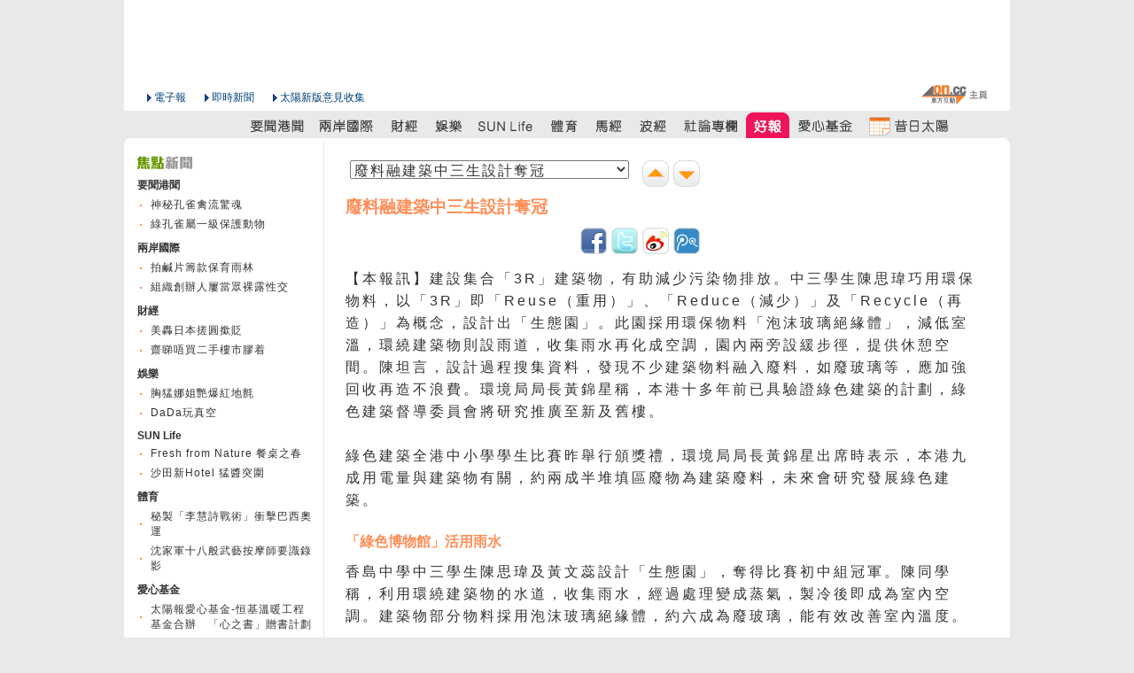

--- FILE ---
content_type: text/html
request_url: http://the-sun.on.cc/cnt/news/20130414/00407_061.html
body_size: 3895
content:






















<!DOCTYPE HTML PUBLIC "-//W3C//DTD HTML 4.01 Transitional//EN" "http://www.w3.org/TR/html4/loose.dtd">
<html lang="zh-hk"><!-- InstanceBegin template="/Templates/v3_Basic_2columns.dwt" codeOutsideHTMLIsLocked="false" -->


<head>
<meta http-equiv="Content-Type" content="text/html; charset=utf-8">
<!-- InstanceBeginEditable name="title" -->
<title>廢料融建築中三生設計奪冠 - 太陽報</title>
<meta content="廢料融建築中三生設計奪冠 - 太陽報" property="og:title"></meta>
<meta property="og:type" content="article"/>
<meta property="og:url" content="http://the-sun.on.cc/cnt/news/20130414/00407_061.html"/>
<meta property="og:site_name" content="太陽報"/>
<meta property="fb:admins" content="100000897297304"/><!-- InstanceEndEditable -->
<!-- InstanceBeginEditable name="meta" -->
<!-- InstanceEndEditable -->
<meta http-equiv="cache-control" content="no-cache">
<meta http-equiv="pragma" content="no-cache">
<meta http-equiv="expires" content="0">
<meta http-equiv="X-UA-Compatible" content="IE=7">
<link rel="shortcut icon" href="/favicon.ico">
<link rel="stylesheet" type="text/css" href="/css/v2/common.css" media="all">
<!-- InstanceBeginEditable name="css" -->
<link rel="alternate" type="application/rss+xml" title="要聞港聞 - 太陽報" href="/rss/news.xml" />
<link rel="stylesheet" type="text/css" href="/css/v3/tsn_content.css" media="all">
<!-- InstanceEndEditable -->
<script type="text/javascript" src="/js/sdate.js"></script>
<script type="text/javascript" src="/js/v2/external-inc.js?t=20101215"></script>
<script type="text/javascript" src="/js/v3/tsn-lib.js?t=20101215"></script>
<!-- InstanceBeginEditable name="js" -->

<script type="text/javascript">TSN.aid='tsn-20130414-0414_00407_061';</script>
<script type="text/javascript" src="/js/keywords/relatedArticle/20130414/ArticleCode.js"></script>
<script type="text/javascript" src="/js/keywords/relatedVideo/20130414/ArticleVideo.js"></script>
<script type="text/javascript" src="/js/keywords/relatedArticle/20130414/tsn-20130414-0414_00407_061Keyword.js"></script>
<script type="text/javascript" src="/js/v3/tsn-detail.js"></script>

<script type="text/javascript">TSN.vodPlayerInfo.articleId='tsn-20130414-0414_00407_061';</script>
<script type="text/javascript">TSN.ad.write('advert', '00404');</script>
<!-- InstanceEndEditable -->
</head>

<body>
<div id="backdropCTN">
    <div id="utilsCTN"><!--NULL--></div>
    <div id="adsSuperCTN"><!-- InstanceBeginEditable name="adsSuper" --><script type="text/javascript">TSN.ad.write('super', '00404');</script><!-- InstanceEndEditable --></div>
    <div id="topNavCTN">
        <ul id="topToolbar">
            <li class="oncc"><a href="http://on.cc" class="oncc picBtn" title="on.cc 東方互動主頁"><em>on.cc 東方互動主頁</em></a></li>
        </ul>
        <ul id="topHeader" class="clear">
            <li class="logo"></li>
            <li class="epaper"><a href="http://epaper.on.cc/tsn/" class="arrowBtn">電子報</a></li>
            <li class="realtime_news"><a href="http://news.on.cc/" class="arrowBtn">即時新聞</a></li>
            <li class="suggest"><a onclick="TSN.suggestion.init();" class="arrowBtn"   href="javascript:void(0)"  target="_blank">太陽新版意見收集</a></li>
        </ul>
        <div id="topMenu">
          <ul class="menuList clear">
            <li class="today"></li>
            <li><a href="/cnt/news/20130414/index.html" class="news" title="要聞港聞"><em>要聞港聞</em></a></li>
            <li><a href="/cnt/china_world/20130414/index.html" class="china_world" title="兩岸國際"><em>兩岸國際</em></a></li>
            <li><a href="/go/?pd=20130414&s=00432" class="finance" title="財經"><em>財經</em></a></li>
            <li><a href="/cnt/entertainment/20130414/index.html" class="entertainment" title="娛樂"><em>娛樂</em></a></li>
            <li><a href="/cnt/lifestyle/20130414/index.html" class="lifestyle" title="SUN Life"><em>SUN Life</em></a></li>
            
            
            
            
            <li><a href="/cnt/sport/20130414/index.html" class="sport" title="體育"><em>體育</em></a></li>
            <li><a href="http://racing.on.cc/" class="racing" title="馬經" target="_blank"><em>馬經</em></a></li>
            <li><a href="http://football.on.cc/" class="football" title="波經" target="_blank"><em>波經</em></a></li>
            <li><a href="/cnt/news/20130414/00414_001.html" class="commentary" title="社論專欄"><em>社論專欄</em></a></li>
             
             <li><a href="/cgi-bin/good_news.cgi" class="goodnews" title="好報" target="_blank"><em>好報</em></a></li>
            
            <li><a href="/cnt/charity/index.html" class="charity" title="愛心基金"><em>愛心基金</em></a></li>
            <li><a href="/archive/index.html" class="archive" title="昔日太陽"><em>昔日太陽</em></a></li>
            </ul>
        </div>
        <script type="text/javascript">TSN.topNav.init();</script>
    </div>
    <div id="decoTop"><div class="head"><div class="tail"></div></div></div>
    <div id="pageCTN">
        <div id="mainCTN">
        <div id="twoColLeftCTN"><!-- InstanceBeginEditable name="twoColLeftRegion" -->
        <div class="center" id="adsCTN-left1"><script type="text/javascript">TSN.ad.write('left1', '00406');</script></div>
		<!-- InstanceEndEditable --></div>
        <div id="twoColRightCTN"><!-- InstanceBeginEditable name="twoColRightRegion" -->
<!-- content -->
        <div class="para_content">	
            <div id="adsCTN-right1">
                <div id="adsCTN-text1"><script type="text/javascript">TSN.ad.write('text', '00406');</script></div>
                <div id="adsCTN-large1"><script type="text/javascript">TSN.ad.write('large1', '00406');</script></div>
                <div id="adsCTN-large2"><script type="text/javascript">TSN.ad.write('large2', '00406');</script></div>
            </div>
            <div id="adsCTN-text2"><script type="text/javascript">TSN.ad.write('text2', '00406');</script></div>
            <div id="pulldownCTN"><select id="articleListSELECT" class="articleList"></select><div class="articleNavGroup"><a href="#" class="nextArticle" alt="下一則" title="下一則"></a><a herf="#" class="prevArticle" alt="上一則" title="上一則"></a></div></div>
            
            
            <div class="newsText"><h1>廢料融建築中三生設計奪冠</h1><p>【本報訊】建設集合「3R」建築物，有助減少污染物排放。中三學生陳思瑋巧用環保物料，以「3R」即「Reuse（重用）」、「Reduce（減少）」及「Recycle（再造）」為概念，設計出「生態園」。此園採用環保物料「泡沫玻璃絕緣體」，減低室溫，環繞建築物則設雨道，收集雨水再化成空調，園內兩旁設緩步徑，提供休憩空間。陳坦言，設計過程搜集資料，發現不少建築物料融入廢料，如廢玻璃等，應加強回收再造不浪費。環境局局長黃錦星稱，本港十多年前已具驗證綠色建築的計劃，綠色建築督導委員會將研究推廣至新及舊樓。</p></div><div class="newsText"><h2></h2><p>綠色建築全港中小學學生比賽昨舉行頒獎禮，環境局局長黃錦星出席時表示，本港九成用電量與建築物有關，約兩成半堆填區廢物為建築廢料，未來會研究發展綠色建築。</p></div><div class="newsText"><h2>「綠色博物館」活用雨水</h2><p>香島中學中三學生陳思瑋及黃文蕊設計「生態園」，奪得比賽初中組冠軍。陳同學稱，利用環繞建築物的水道，收集雨水，經過處理變成蒸氣，製冷後即成為室內空調。建築物部分物料採用泡沫玻璃絕緣體，約六成為廢玻璃，能有效改善室內溫度。</p></div><div class="newsText"><h2></h2><p>奪高小組冠軍、就讀小六的何見山題材為「綠色博物館」，該館屋頂設雨水收集器，又加入綠化的竹林，雨水為竹林澆水，水經過濾則流入水池，供養魚之用。建築物外牆選用反射板，有助降溫。</p></div><div class="newsText"><h2></h2><p><!--AD--><div class="footerAds clear">第一手消息請下載on.cc東方互動<a href="http://itunes.apple.com/hk/app/id349812998?mt=8" target="_top">iPhone/</a><a href="http://itunes.apple.com/hk/app/id387862928?mt=8" target="_top">iPad/</a><a href="https://market.android.com/details?id=com.news.on" target="_top">Android/</a><a href="http://www.windowsphone.com/zh-hk/apps/30964640-6d0a-450c-b893-1e4aa6dde45f" target="_top">Windows Phone Apps</a></div><!--/AD--></p></div>
		</div><!-- e:para_content -->
<!-- End of content -->  
 
<!-- Load Author Name -->
			<div class="author_name clear">
				
					
	            	<!-- no Author -->
        		     
			</div>                
<!-- End of  Load Author Name -->      
 
 
  
<!-- Load All Paragraphic Photo -->  
		
        
        
		
		<img class="title_pic" src="/img/v2/title_pic.png" />
        
		<div class="para_pic_box">
			   	
                				
				
                			<div class="content_photo">
                	         	<img class="thickbox adjust" src='/cnt/news/20130414/photo/0414-00407-061b1.jpg'  />
                             	<p>陳思瑋表示，不少廢料可循環再造，應加強回收再用或再造，減少浪費。<p>
							</div>                     
                
         </div>
<!-- End of  Load All Paragraphic Photo -->       
    
  		<ul class="articleBtnGroup clearList">
			<li class="prevArticle"><a href="#">上一則</a></li>
			<li class="nextArticle"><a href="#">下一則</a></li>
         </ul>
         <script type="text/javascript">TSN.articleListSELECT = new TSN.articleList('#articleListSELECT');</script>            	
        
        <!--NULL-->
		
		<!-- InstanceEndEditable --></div>
        </div>
    </div>
    <div id="bottomNavCTN">
        <div class="layout">
            <div class="contentBox clear">
            <ul class="clearList menu">
                <li><a href="/cnt/news/20130414/index.html">要聞港聞</a></li>
                <li><a href="/cnt/china_world/20130414/index.html">兩岸國際</a></li>
                <li><a href="/go/?pd=20130414&s=00432">財經</a></li>
                <li><a href="/cnt/entertainment/20130414/index.html">娛樂</a></li>
                <li><a href="/cnt/lifestyle/20130414/index.html">SUN Life</a></li>
                
           		 
                
                
                <li><a href="/cnt/sport/20130414/index.html">體育</a></li>
                <li><a href="http://racing.on.cc/" target="_blank">馬經</a></li>
                <li><a href="http://football.on.cc/" target="_blank">波經</a></li>
                <li><a href="/cnt/news/20130414/00414_001.html">社論專欄</a></li>
                 
                 <li><a href="/cgi-bin/good_news.cgi" target="_blank">好報</a></li>
                
                <li><a href="/cnt/charity/index.html">愛心基金</a></li>
                <li><a href="/cnt/sitemap/20130414/index.html">新聞總覽</a></li>
            </ul>
            <div class="rightPanel">
            <ul class="clearList menu">
                <li class="first"><a href="#top" class="goTop">返回頁頂</a></li>
            </ul>
            </div>
            </div>
        </div>
    </div>
    <div id="decoBottom"><div class="head"><div class="tail"></div></div></div>
    <div id="footerCTN">
        <div class="layout">
            <div class="contentBox"><script type="text/javascript">TSN.footer.init();</script></div>
        </div>
    </div>
</div>
</body>

<!-- InstanceEnd --></html>


--- FILE ---
content_type: text/html
request_url: http://the-sun.on.cc/js/keywords/relatedVideo/20130414/ArticleVideo.js
body_size: 13726
content:







<!DOCTYPE HTML PUBLIC "-//W3C//DTD HTML 4.01 Transitional//EN" "http://www.w3.org/TR/html4/loose.dtd">
<html lang="zh-hk" xmlns:fb="http://ogp.me/ns/fb#"><!-- InstanceBegin template="/Templates/v3_Basic_2columns.dwt" codeOutsideHTMLIsLocked="false" -->


<head>
 
<meta http-equiv="Content-Type" content="text/html; charset=utf-8">
<!-- InstanceBeginEditable name="title" -->
<title>太陽報</title>
<!-- InstanceEndEditable -->
<!-- InstanceBeginEditable name="meta" -->
<meta name="description" content="太陽報網頁提供最豐富的中文新聞及時事資訊，包括要聞、港聞、國際、兩岸、財經、娛樂、太陽報網頁提供最豐富的中文新聞及時事資訊，包括要聞、港聞、國際、兩岸、財經、娛樂、goodlife、男極圈、體育、馬經、波經、社論、專欄、愛心基金及昔日太陽。、男極圈、體育、馬經、波經、社論、專欄、愛心基金及昔日太陽。">
<meta name="keywords" content="新聞, 中文新聞, 東方新聞, 頭條新聞, 香港新聞, 國際新聞, 兩岸新聞, 財經新聞, 娛樂新聞, 昔日新聞, 社評, 時事評論, 專題報導, 金融, 港股, 產經, 投資, 時尚潮流, 時裝, 旅遊, 搵食, 美容, 名人, 生活, 運程, 科技, 數碼, 汽車, 網趣, 教育">
<meta property="og:title" content="太陽報"/>
<meta property="og:type" content="website"/>
<meta property="og:url" content="http://the-sun.on.cc"/>
<meta property="og:site_name" content="太陽報"/>
<meta property="fb:admins" content="100000897297304"/>
<meta property="og:description" content="太陽報網頁提供最豐富的中文新聞及時事資訊，包括要聞、港聞、國際、兩岸、財經、娛樂、goodlife、男極圈、體育、馬經、波經、社論、專欄、愛心基金及昔日太陽。"/>
<!-- InstanceEndEditable -->
<meta http-equiv="cache-control" content="no-cache">
<meta http-equiv="pragma" content="no-cache">
<meta http-equiv="expires" content="0">
<meta http-equiv="X-UA-Compatible" content="IE=7">
<link rel="shortcut icon" href="/favicon.ico">
<link rel="stylesheet" type="text/css" href="/css/v5/common.css" media="all">
<!-- InstanceBeginEditable name="css" -->
<link rel="stylesheet" type="text/css" href="/css/v5/default.css" media="all" rel="theme">

<!-- InstanceEndEditable -->
<script type="text/javascript" src="http://home.on.cc/js/serverTime.js"></script>
<script type="text/javascript" src="/js/sdate.js"></script>
<script type="text/javascript" src="/js/v5/external-inc.js?t=20101215"></script>

<script type="text/javascript" src="/js/v5/tsn-lib.js?t=20101215"></script>
<script type="text/javascript" src="/cnt/slideShow/20160331/js/slideShow.js?t=20101215"></script>
<script type="text/javascript" src="/js/v5/slide.js"></script>
<script type="text/javascript" src="/js/v5/tsn-mainpage.js"></script>
<script type="text/javascript" src="/cnt/entertainment/20160331/js/articleList-entertainment.js"></script>
<script type="text/javascript" src="/cnt/news/20160331/js/articleList-news.js"></script>

<!-- InstanceBeginEditable name="js" -->

<script type="text/javascript">TSN.ad.write('advert', '00522');</script>
<script type="text/javascript" src="/js/v5/layout.js"></script>
<script type="text/javascript">
//document.write("<scr" + "ipt language='javascript' type='text/javascript' src='/cnt/charity/" + TSN.arcDate + "/js/articleList-charity.js'><\/scr" + "ipt>");


var charity_link = {'title': '太陽愛心基金 濟弱扶幼16載', 'content': '善長的捐助儼如陽光照遍大地，為有需要人士帶來溫暖！太陽報愛心基金在一九九九年三月成立，一直致力為基層家庭與青少年提供生活...', 'pubdate': '20160331', 'sect_L1_name': 'charity', 'sect_L3': '00517', 'priority':  '002'};

var articleFirstLists = new Array();var articleSecondLists = new Array();
</script>
 
	
	
				










<!-- S: 要聞港聞 -->

	
		
	
	
	<script>var articleList =  {articleId:'tsn-20160331-0331_00407_008', url:'/cnt/news/20160331/00407_008.html',originalPhoto:'/cnt/news/20160331/photo/0331-00407-008b1.jpg', thumbnailPhoto:'/cnt/news/20160331/photo/0331-00407-008p1g1.jpg', title:'假難民攻陷四省區 新疆作跳板恐怖分子伺機湧港', content:'【兩岸組深圳報道】南亞人蛇瘋狂湧港做假難民，頻爆罪案禍港無窮，中央收網痛剿黑幫和勝和前坐館「上海仔」郭永鴻團夥的南亞兵團，瓦解其最主要的跨境偷渡南亞人蛇集團，並拘捕一批骨幹成員。公安部旗下六大部門，統合廣東、廣西、雲南、新疆四省區的警力，圍剿南亞人經內地偷渡來港的有組織犯罪集團，行動首月即拘捕二千九百四十三名南亞人蛇及中港境外蛇頭一百四十二人，首次披露新疆成為偷渡通道及公安反恐局介入行動，顯示中國西部邊陲成為人蛇偷渡來港的「跳板」，恐怖分子隨時混入人蛇大軍殺入香港，而上海仔團夥的南亞兵團骨幹「老虎仔」操控的一條龍偷渡集團是打擊的主要目標，公安部斥其嚴重危害粵港兩地社會治安穩定，有關行動將持續一年半。', sectionName:'要聞港聞' , iorder:'1'}
		articleFirstLists.push(articleList);</script>       


<!-- E: 要聞港聞 -->
<!-- S: 兩岸國際 -->

	
	<script>var articleList =  {articleId:'tsn-20160331-0331_00423_001', url:'/cnt/china_world/20160331/00423_001.html',originalPhoto:'/cnt/china_world/20160331/photo/0331-00423-001b1.jpg', thumbnailPhoto:'/cnt/china_world/20160331/photo/0331-00423-001p1g1.jpg', title:'大阪食店暗營廉價民宿', content:'在日本政府放寬簽證限制大力催谷下，近年到日本旅遊的遊客不斷增加，酒店住宿供不應求。在東京、大阪及京都等旅遊熱點，違規經營的民宿應運而生。尤其在大阪，更有食店暗地裏改營地下民宿，以超低價接待遊客入住。當局難於搜證，以致無王管。大阪府當局為增加住宿供應，明日起實施新例，容許民間以住宅公寓營運民宿。', sectionName:'兩岸國際' , iorder:'2'}
		articleFirstLists.push(articleList);</script>
	
<!-- E: 兩岸國際 -->					
<!-- S: 財經 -->

	
		
	
	<script>var articleList =  {articleId:'tsn-20160331-0331_00434_001', url:'/cnt/finance/20160331/00434_001.html',originalPhoto:'/cnt/finance/20160331/photo/0331-00434-001b1.jpg', thumbnailPhoto:'/cnt/finance/20160331/photo/0331-00434-001p1g1.jpg', title:'旺區舖租勢冧25%', content:'瑞銀發表研究報告指，未來三年香港的商場舖位供應為過去十年平均供應量的三倍，即使需求沒有下跌，相信一七至一八年商舖的出租率將由目前98至99%，跌到只有92至93%。瑞銀預計今、明兩年香港一般零售地段的舖租可能跌15%；而尖沙咀、銅鑼灣、旺角一帶的跌幅更高達20至25%。街舖方面，瑞銀指街舖租金一四年底已開始下調，料今年降幅可能放緩。', sectionName:'財經' , iorder:'5'}
		articleFirstLists.push(articleList);</script>       

<!-- E: 財經 -->
<!-- S: 娛樂 -->

	
		
	<script>var articleList =  {articleId:'tsn-20160331-0331_00470_001', url:'/cnt/entertainment/20160331/00470_001.html',originalPhoto:'/cnt/entertainment/20160331/photo/0331-00470-001b1.jpg', thumbnailPhoto:'/cnt/entertainment/20160331/photo/0331-00470-001p1g1.jpg', title:'陳浩民5年抱4 誕香港的女兒', content:'已育有兩女一子的46歲藝人陳浩民，其太太蔣麗莎昨日在香港為他誕下第四胎，5年抱4！B女取名為Victoria，原來這名字別具意義，解釋為「香港的女兒」。身為多仔公的陳浩民直言造人計劃要暫停，並笑說：「想畀太太『放監』！」', sectionName:'娛樂' , iorder:'3'}
		articleFirstLists.push(articleList);</script>       

<!-- E: 娛樂 -->
<!-- S: 副刊 -->

	
		
	
	<script>var articleList =  {articleId:'tsn-20160331-0331_00479_001', url:'/cnt/lifestyle/20160331/00479_001.html',originalPhoto:'/cnt/lifestyle/20160331/photo/0331-00479-001b1.jpg', thumbnailPhoto:'/cnt/lifestyle/20160331/photo/0331-00479-001p1g1.jpg', title:'Momotaro星級元氣和食', content:'日本人講究不時不吃，對食材要求甚高，配合大師級的精湛廚藝，呈現出風格截然不同的高級日本料理。位於中環的日本餐廳Momotaro，由星級米芝蓮日籍名廚青山征晃主理，他擅長將傳統日菜融入個人烹調風格，炮製出特色和風Fusion菜，像其全新設計的午市菜式，極盡視覺與味覺的享受，令人充滿元氣。', sectionName:'sunlife' , iorder:'4'}
		articleFirstLists.push(articleList);</script>       


	
		
	<script>var articleList =  {articleId:'tsn-20160331-0331_00488_001', url:'/cnt/lifestyle/20160331/00488_001.html',originalPhoto:'/cnt/lifestyle/20160331/photo/0331-00488-001b1.jpg', thumbnailPhoto:'/cnt/lifestyle/20160331/photo/0331-00488-001p1g1.jpg', title:'日韓手機話題作 影相質素逐格睇', content:'手機當相機用，已經成為好多人嘅習慣，唔單止方便就手，最重要係手機拍攝質素愈來愈強，掟上面書、IG夠用有凸之餘，就算用嚟曬4R、8R相都唔失禮！適逢今季各路日韓Android機王陸續賣街，今期一於搞個攝力大賽，試盡人像日夜景，對攝影質素有要求的話，又點可以錯過？', sectionName:'副刊' , iorder:'5'}
		articleSecondLists.push(articleList);</script>       

<!-- E: 副刊 -->
<!-- S: 體育 -->


 
 
 <script>var articleList =  {articleId:'tsn-20160331-0331_00514_001', url:'/cnt/sport/20160331/00514_001.html',originalPhoto:'/cnt/sport/20160331/photo/0331-00514-001b1.jpg', thumbnailPhoto:'/cnt/sport/20160331/photo/0331-00514-001p1g1.jpg', title:'火箭10月訪華鬥塘鵝', content:'近況反覆的火箭昨仗造訪欠缺「大帝」勒邦占士壓陣的騎士，在一度落後20分下上演大逆轉，最終以106:100反勝對手，繼續排於西岸第8位。火箭亦已確定於今年季前賽再度來訪中國，與塘鵝進行兩場賽事。', sectionName:'體育' , iorder:'6'}
		articleFirstLists.push(articleList);</script>
  
<!-- E: 體育 -->
<!-- S: 通識 -->

 
 
 <script>var articleList =  {articleId:'tsn-20160331-0331_00661_001', url:'/cnt/news/20160331/00661_001.html', originalPhoto:'/cnt/news/20160331/photo/0331-00661-001b1.jpg', thumbnailPhoto:'/cnt/news/20160331/photo/0331-00661-001p1g1.jpg', title:'通識攻略：港童快樂流失', content:'學童壓力問題成為全城焦點，一項調查指出，兒童快樂指數連續兩年錄得下跌，去年錄得有紀錄以來最低。教育局局長吳克儉認為，社會不應將學童壓力歸咎於教育政策。究竟學生如何可擁有愉快的童年？與教育政策是否完全無關？', sectionName:'通識攻略' , iorder:'7'}
		articleFirstLists.push(articleList);articleSecondLists.push(articleList);</script>

  
<!-- E: 通識 -->

<!-- S: 好報 -->

 
 
 
  
<!-- E: 好報 -->

<!-- S: 408 政壇 -->

 
 
 <script>var articleList =  {articleId:'tsn-20160331-0331_00408_001', url:'/cnt/news/20160331/00408_001.html',originalPhoto:'/cnt/news/20160331/photo/0331-00408-001p1g1.jpg', thumbnailPhoto:'/cnt/news/20160331/photo/0331-00408-001p1g1.jpg', title:'政壇：建制驚弓鳥  退出地區組織', content:'話說中西區區議會喺一四年通過政改宣傳撥款，當時白鴿黨激進「乳鴿」區議員「峯鴿」許智峯批評建制派黑箱作業，以閉門方式撥款畀自己身居要職嘅團體舉辦活動，仲因為佔領區議會而搞到被保安抬走，成功迫使建制派重新審議有關撥款。事件發生後，聽聞一班中西區建制派議員為免瓜田李下，今屆區議會開展後曾私下商議盡量避免擔任地區組織顧問，以免泛民議員有把柄借機攻擊。', sectionName:'政壇' , iorder:'10'}
		articleFirstLists.push(articleList);articleSecondLists.push(articleList);</script>
  
<!-- E: 政壇 -->

<!-- S: 412 法庭 -->

 
 
 <script>var articleList =  {articleId:'tsn-20160331-0331_00412_001', url:'/cnt/news/20160331/00412_001.html',originalPhoto:'/cnt/news/20160331/photo/0331-00412-001p1g1.jpg', thumbnailPhoto:'/cnt/news/20160331/photo/0331-00412-001p1g1.jpg', title:'強姦醉酒女同學  司機重囚5年半', content:'貨車男司機於前年重遇任職啤酒推銷員的初中女同學，二人與朋友在卡拉OK飲酒後，他駕車接送酒醉女方回家後趁機強姦她。司機經審訊後於前日在高院被陪審團裁定強姦罪成，昨被重判入獄五年半。法官判刑時嚴斥指，被告當時清醒，趁事主酒醉時將她強姦是乘人之危，且行為卑鄙；而被告當時更砌詞稱自己頭痛，要留在女事主家休息，以打發事主朋友先行離去，之後他再到其車上取了安全套折返單位犯案，因此需判以阻嚇刑罰。', sectionName:'法庭' , iorder:'11'}
		articleFirstLists.push(articleList);articleSecondLists.push(articleList);</script>
  
<!-- E: 法庭 -->

<!-- S: 410 專題 -->

 
 
 <script>var articleList =  {articleId:'tsn-20160331-0331_00410_001', url:'/cnt/news/20160331/00410_001.html',originalPhoto:'/cnt/news/20160331/photo/0331-00410-001p1g1.jpg', thumbnailPhoto:'/cnt/news/20160331/photo/0331-00410-001p1g1.jpg', title:'醫知健：12式按摩減長者痛症', content:'年紀大、機器壞。不少長者患慢性病包括高血壓、心臟病、失眠、糖尿病或關節炎等，更常感周身痛，影響日常生活。香港大學中醫藥學院與仁濟醫院合作研發一套專為虛弱長者而設的「怡老按摩」，此穴位按摩手法主打易學易用，專選明確定位的穴位，強調非專業按摩人士也可輕易上手。家人自學變身「穴位按摩達人」，幫家中「老友記」按一按，可助他們改善血液循環，減輕痛症及改善睡眠質素等。', sectionName:'專題' , iorder:'12'}
		articleFirstLists.push(articleList);articleSecondLists.push(articleList);</script>
  
<!-- E: 專題 -->

<!-- S: 460 副刊旅遊 -->

 
 
 <script>var articleList =  {articleId:'tsn-20160331-0331_00480_001', url:'/cnt/lifestyle/20160331/00480_001.html',originalPhoto:'/cnt/lifestyle/20160331/photo/0331-00480-001p1g1.jpg', thumbnailPhoto:'/cnt/lifestyle/20160331/photo/0331-00480-001p1g1.jpg', title:'北投療愈假期 身心回春', content:'從前去旅行多是為玩，但今天去旅行，只想休息，療愈五勞七傷的疲倦身軀，其實近年有不少以健康療愈為主題的酒店出現，台北的北投就有一間，酒店除提供水療運動讓住客免費參加外，還帶你去戶外生態遊，享受完一個療愈假期，包你身心也回春。', sectionName:'旅遊' , iorder:'13'}
		articleFirstLists.push(articleList);articleSecondLists.push(articleList);</script>
  
<!-- E: 副刊旅遊 -->

<!-- S: 436 地產 -->

 
 
 <script>var articleList =  {articleId:'tsn-20160331-0331_00436_001', url:'/cnt/finance/20160331/00436_001.html',originalPhoto:'/cnt/finance/20160331/photo/0331-00436-001p1g1.jpg', thumbnailPhoto:'/cnt/finance/20160331/photo/0331-00436-001p1g1.jpg', title:'銀主掟貨 名家匯蝕千萬', content:'二手樓價回落，多個半新盤單位慘淪為銀主盤，更被低於購入價急沽，引起市場恐慌。曾由重磅投資者持有的沙田名家匯銀主盤減價180萬元，僅售2,020萬元，約六年貶值980萬元。另大圍盛薈特色銀主盤亦以2,280萬元在拍賣會上售出，四年內貶值逾200萬元。', sectionName:'地產' , iorder:'13'}
		articleFirstLists.push(articleList);articleSecondLists.push(articleList);</script>
  
<!-- E: 地產 -->

<!-- S: 438 投資 -->

 
 
 
  
<!-- E: 投資 -->

<!-- InstanceEndEditable -->
</head>


<body>
<div id="fb-root"></div>
<script>(function(d, s, id) {
  var js, fjs = d.getElementsByTagName(s)[0];
  if (d.getElementById(id)) return;
  js = d.createElement(s); js.id = id;
  js.src = "//connect.facebook.net/zh_TW/all.js#xfbml=1";
  fjs.parentNode.insertBefore(js, fjs);
}(document, 'script', 'facebook-jssdk'));</script>

<div id="backdropCTN">
    <div id="utilsCTN"><!--NULL--></div>
	<!--div id="adsSuperCTN">
	</div-->
    <div id="topNavCTN">
        <ul id="topToolbar">
            <li class="oncc"><a href="http://on.cc" class="oncc picBtn" title="on.cc 東網主頁"><em>on.cc 東網主頁</em></a></li>
        </ul>
        <ul id="topHeader" class="clear">
            <li class="logo"></li>
            <li class="epaper"><a href="http://epaper.on.cc/tsn/" class="arrowBtn">電子報</a></li>
            <li class="realtime_news"><a href="http://news.on.cc/" class="arrowBtn">即時新聞</a></li>
            <li class="suggest"><a onclick="TSN.suggestion.init();" class="arrowBtn"   href="javascript:void(0)"  target="_blank">太陽新版意見收集</a></li>
        </ul>
        
    </div>
	<div id="topMenuCTN">
		<div id="topMenu">
			  <ul class="menuList clear">
				<li class="today"></li>
				<li><div class="main_dot"></div></li>
				<li><a href="/cnt/news/20160331/index.html" class="news" title="要聞港聞"><em>要聞港聞</em></a></li>
				<li><div class="main_dot"></div></li>
				<li><a href="/cnt/china_world/20160331/index.html" class="china_world" title="兩岸國際"><em>兩岸國際</em></a></li>
				<li><div class="main_dot"></div></li>
				<li><a href="/go/?pd=20160331&s=00432" class="finance" title="財經"><em>財經</em></a></li>
				<li><div class="main_dot"></div></li>
				<li><a href="/cnt/entertainment/20160331/index.html" class="entertainment" title="娛樂"><em>娛樂</em></a></li>
				<li><div class="main_dot"></div></li>
				<li><a href="/cnt/lifestyle/20160331/index.html" class="lifestyle" title="goodlife"><em>goodlife</em></a></li>
				<li><div class="main_dot"></div></li>
				
				
				
				<li><a href="/cnt/sport/20160331/index.html" class="sport" title="體育"><em>體育</em></a></li>
				<li><div class="main_dot"></div></li>
				<li><a href="http://racing.on.cc/" class="racing" title="馬經" target="_blank"><em>馬經</em></a></li>
				<li><div class="main_dot"></div></li>
				<li><a href="http://football.on.cc/" class="football" title="波經" target="_blank"><em>波經</em></a></li>
				<li><div class="main_dot"></div></li>
				<li><a href="/cnt/news/20160331/00414_001.html" class="commentary" title="社論專欄"><em>社論專欄</em></a></li>
				 
				 <li><a href="/cgi-bin/good_news.cgi" class="goodnews" title="好報" target="_blank"><em>好報</em></a></li>
				
				<li><a href="/cnt/charity/index.html" class="charity" title="愛心基金"><em>愛心基金</em></a></li>
				<li><div class="main_dot"></div></li>
				<li><a href="/archive/index.html" class="archive" title="昔日太陽"><em>昔日太陽</em></a></li>
				<li><div class="main_dot"></div></li>
				</ul>
			</div>
		</div>
        <script type="text/javascript">TSN.topNav.init();</script>
    <!--div id="decoTop"><div class="head"><div class="tail"></div></div></div-->

    <div id="pageCTN">
	
		<div id="mainCTN">
			<div id="adsSuperCTN">
				<script type="text/javascript">TSN.ad.write('super', '00522');</script>
			<!-- InstanceBeginEditable name="adsSuper" -->
			<!-- InstanceEndEditable -->
			</div>
		 <div id="acticleListAndShareCTN">
			<img id="articleListEntImg" src="/img/v5/ent_header.png" />
			<img id="articleListNewsImg" src="/img/v5/news_header.png" />
			<div id="acticleListCTN">
				<select id="articleListSELECT" class="articleList"></select>
				
			</div>
			<div id="shareCTN">
			<a href="http://weibo.com/onccnews" class="weibo" target="_blank" title="新浪微博"><img src ="/img/v5/shareIcon_wb.jpg" width="18" height="17" /></a>
			<a href="http://t.qq.com/onccnews" class="qq" target="_blank" title="騰訊微博"><img src ="/img/v5/shareIcon_qq.jpg" width="18" height="17" /></a></li>
			<a href="https://www.facebook.com/onccnews" class="facebook" target="_blank" title="facebook"><img src ="/img/v5/shareIcon_fb.jpg" width="17" height="17" /></a>
			<span>加入我們</span>
			</div>
		 </div>
		 <div id="coverCTN">
 
			<div id="tsnCoverLayout">
				<div id="tsnEntertainmentCover">
					
					
			
					<div id="tsnTitle">
					<a class="headlineNewsTitle" href="/cnt/entertainment/20160331/00470_001.html?utm_source=homepage&amp;utm_medium=home_CoverImg">陳浩民5年抱4 誕香港的女兒</a>
					</div>
					<div id="tsnCoverImg">
					<a rel="tsn-20160331-0331_00470_001" href="/cnt/entertainment/20160331/00470_001.html?utm_source=homepage&amp;utm_medium=home_CoverImg"><img title="陳浩民5年抱4 誕香港的女兒" height="147" alt="陳浩民5年抱4 誕香港的女兒" width="190" src="/cnt/entertainment/20160331/photo/0331-00405-001k1.jpg"></img></a>
					</div>
					 
					<div id="tsnCoverDesc">
					<a class="abstract" href="/cnt/entertainment/20160331/00470_001.html?utm_source=homepage&amp;utm_medium=home_CoverImg">已育有兩女一子的46歲藝人陳浩民，其太太蔣麗莎昨日在香港為他誕下第四胎，5年抱4！B女取名為Vict...</a>
					</div>
				</div>
				
				<div id="tsnNewsCover">
					
					  
					<div id="tsnTitle">
					<a class="headlineNewsTitle" href="/cnt/news/20160331/00405_001.html?utm_source=homepage&amp;utm_medium=home_CoverImg">藏屍案揭秘  多人製石棺</a>
					</div>
					<div id="tsnCoverImg">
					<a rel="tsn-20160331-0331_00405_001" href="/cnt/news/20160331/00405_001.html?utm_source=homepage&amp;utm_medium=home_CoverImg"><img title="藏屍案揭秘  多人製石棺" height="147" alt="藏屍案揭秘  多人製石棺" width="190" src="/cnt/news/20160331/photo/0331-00405-001k1.jpg"></img></a>
					</div>
					 
					<div id="tsnCoverDesc">
					<a class="abstract" href="/cnt/news/20160331/00405_001.html?utm_source=homepage&amp;utm_medium=home_CoverImg">追數招殺身禍！失蹤男被揭藏屍工廈「石棺」，警拉死者三友人緝在逃同黨！一名80後無業漢，本月初與親友失...</a>
					</div>
				</div>
				
			</div>
			
			
			<div id="tsnHighlight">
				<div id="tsnEntertainmentHighlight" class="hightlight_item_img">
					<a rel="tsn-20160331-0331_00470_001" href="/cnt/entertainment/20160331/00470_001.html?utm_source=homepage&amp;utm_medium=home_Highlight"><img title="陳浩民5年抱4 誕香港的女兒" alt="陳浩民5年抱4 誕香港的女兒" class="highlight_img" src="/cnt/entertainment/20160331/photo/0329-00405-001l1.jpg"></img></a>
				</div>	
				
				<div id="tsnNewsHighlight" class="hightlight_item_img">
					<a rel="tsn-20160331-0331_00405_001" href="/cnt/news/20160331/00405_001.html?utm_source=homepage&amp;utm_medium=home_Highlight"><img title="藏屍案揭秘  多人製石棺" alt="藏屍案揭秘  多人製石棺" class="highlight_img" src="/cnt/news/20160331/photo/0331-00405-001l1.jpg"></img></a>
				</div>
			</div>
       </div>

       
	   <div id="adsCTN"><!--s:Ads-->
			<div class="text2AdsCTN"><script type="text/javascript" src="/js/adv/text_00522.js"></script></div>
			<div class="boxContentCTN">
				<div><script type="text/javascript" src="/js/adv/large1_00522.js"></script></div>
				
				<!--s:quotebox--<script type="text/javascript" src="/js/m18-quotebox.js"></script>--e:quotebox-->
				
			</div>
		</div><!--e:Ads-->
		
		<!--s:slideshowCTN-->
       <div id="slideshowCTN">
			<div id="slide_container">
				<div id="overflow_layer">
					<div class="slide_block" id="tsn_slide"></div>
				</div>
			</div>
			<a class="xslide-left" href="javscript:void();" onclick="TSN.slider.moveprev(); return false;">
				<img src="/img/v5/bt_prev.png" width="19" height="25" style="position:absolute;" /></a>
			<a class="xslide-right" href="javscript:void();" onclick="TSN.slider.movenext(); return false;">
				<img src="/img/v5/bt_next.png" width="19" height="25" style="position:absolute;" /></a>
			<ul class="pagination" style="display:table; margin:0 auto;"></ul>
			<div style="clear:both;"></div>
       </div>
	   <!--e:slideshowCTN-->
	    <div class="mantle"><script src="/js/adv/mantle_00522.js" type="text/javascript"></script></div>       
       <div id="pageLeftCTN">
       		<div id="sectionContentCTN">
            <div class="section" id="sectionNewsCTN">
				<div class="section_header">
					<a href="/cnt/news/20160331/index.html"><img src="/img/v5/sub_news.jpg" width="94" height="25" /></a>
				</div>
										
				
				 

					
					<div class="section_item">
						<div class="section_item_img">

						 <a rel="tsn-20160331-0331_00407_009" href="/cnt/news/20160331/00407_009.html?utm_source=homepage&amp;utm_medium=home_sectionNews"><img title="上海仔自稱愛國助反恐  被篤爆吹牛" alt="上海仔自稱愛國助反恐  被篤爆吹牛" width="148" class="section_img lazyload" src="/img/space.gif" data-original="/cnt/news/20160331/photo/0331-00407-009p1g1.jpg"></img></a>       

						</div>
						<div class="section_item_title">
						 <a rel="tsn-20160331-0331_00407_009" href="/cnt/news/20160331/00407_009.html?utm_source=homepage&amp;utm_medium=home_sectionNews">上海仔自稱愛國助反恐  被篤爆吹牛</a>       
						</div>
					</div>
					   
					
					
					 
				

					
					<div class="section_item">
						<div class="section_item_img">

						 <a rel="tsn-20160331-0331_00407_017" href="/cnt/news/20160331/00407_017.html?utm_source=homepage&amp;utm_medium=home_sectionNews"><img title="跨境集團售偽證  助假難民做「港人」" alt="跨境集團售偽證  助假難民做「港人」" width="148" class="section_img lazyload" src="/img/space.gif" data-original="/cnt/news/20160331/photo/0331-00407-017p1g1.jpg"></img></a>       

						</div>
						<div class="section_item_title">
						 <a rel="tsn-20160331-0331_00407_017" href="/cnt/news/20160331/00407_017.html?utm_source=homepage&amp;utm_medium=home_sectionNews">跨境集團售偽證  助假難民做「港人」</a>       
						</div>
					</div>
					   
					
					
					 
				

					
					<div class="section_item">
						<div class="section_item_img">

						 <a rel="tsn-20160331-0331_00407_018" href="/cnt/news/20160331/00407_018.html?utm_source=homepage&amp;utm_medium=home_sectionNews"><img title="兩前難民羈留中心  議員促改建納五千人" alt="兩前難民羈留中心  議員促改建納五千人" width="148" class="section_img lazyload" src="/img/space.gif" data-original="/cnt/news/20160331/photo/0331-00407-018p1g1.jpg"></img></a>       

						</div>
						<div class="section_item_title">
						 <a rel="tsn-20160331-0331_00407_018" href="/cnt/news/20160331/00407_018.html?utm_source=homepage&amp;utm_medium=home_sectionNews">兩前難民羈留中心  議員促改建納五千人</a>       
						</div>
					</div>
					   
					
					
					 
				

					
					<div class="section_item">
						<div class="section_item_img">

						 <a rel="tsn-20160331-0331_00407_019" href="/cnt/news/20160331/00407_019.html?utm_source=homepage&amp;utm_medium=home_sectionNews"><img title="南亞兵團真暴力  尖沙咀打到沙田" alt="南亞兵團真暴力  尖沙咀打到沙田" width="148" class="section_img lazyload" src="/img/space.gif" data-original="/cnt/news/20160331/photo/0331-00407-019p1g1.jpg"></img></a>       

						</div>
						<div class="section_item_title">
						 <a rel="tsn-20160331-0331_00407_019" href="/cnt/news/20160331/00407_019.html?utm_source=homepage&amp;utm_medium=home_sectionNews">南亞兵團真暴力  尖沙咀打到沙田</a>       
						</div>
					</div>
					   
					
					
					 
				

					
					
					   
					
					<script>var articleList =  {articleId:'tsn-20160331-0331_00407_024', url:'/cnt/news/20160331/00407_024.html',originalPhoto:'/cnt/news/20160331/photo/0331-00407-024b1.jpg', thumbnailPhoto:'/cnt/news/20160331/photo/0331-00407-024p1g1.jpg', title:'假難民舉手  內地果斷遣返  港府慈悲惹禍', content:'聯合國《禁止酷刑公約》同樣適用於中國和香港，但兩者的處理手法大不同，據知內地往往可在短時間內將人蛇遣走，而於香港提出酷刑等免遣返聲請的假難民，偷渡來港即「舉手」，更以故意拖延審核及「舉手撤回再舉手」等方式在港「賴死唔走」，綜合內地學者及香港立法會議員分析，假難民於內地「舉手」人數不多，寧可被遣返回原居地再伺機偷渡來港，原因是於內地生活或打黑工，未必令他們的生活比原居地為好，相比之下，大批假難民湧港主要貪圖香港的繁榮安定，包括「舉手」可以申領津貼，港府亦基於人權、社會輿論壓力，令有關人士可以「合法滯留」。', sectionName:'要聞港聞', iorder : '1'}
							articleSecondLists.push(articleList);</script>
					 
				

					
					
					   
					
					
					 
				

					
					
					   
					
					
					 
				

					
					
					   
					
					
					 
				

					
					
					   
					
					
					 
				

					
					
					   
					
					
					 
				

					
					
					   
					
					
					 
				
	
				 <div class="section_more">
						
					<a href="/cnt/news/20160331/index.html" class="btnMore"><img src="/img/v5/more_btn.png" width="39" height="13" /></a>
					   
				 </div>
            </div>
			
			<div class="section" id="sectionChinaWorldCTN">
				<div class="section_header">
					<a href="/cnt/china_world/20160331/index.html"><img src="/img/v5/sub_world.jpg" width="93" height="25" /></a>
				</div>
				
					
					
					
					
				
				
				
				
				
				
				
				
				
				
				
				
				
				
				
				

				
				
				
				
				
				
				
				
				<div class="section_item">
							<div class="section_item_img">

							 <a rel="tsn-20160331-0331_00429_001" href="/cnt/china_world/20160331/00429_001.html?utm_source=homepage&amp;utm_medium=home_sectionChinaWorld"><img title="深圳專車司機龍蛇混雜" alt="深圳專車司機龍蛇混雜" width="148" class="section_img lazyload" src="/img/space.gif" data-original="/cnt/china_world/20160331/photo/0331-00429-001p1g1.jpg"></img></a>       

							</div>
							<div class="section_item_title">
							 <a rel="tsn-20160331-0331_00429_001" href="/cnt/china_world/20160331/00429_001.html?utm_source=homepage&amp;utm_medium=home_sectionChinaWorld">深圳專車司機龍蛇混雜</a>       
							</div>
						</div>
						 
					
						
						<div class="section_item">
							<div class="section_item_img">

							 <a rel="tsn-20160331-0331_00429_002" href="/cnt/china_world/20160331/00429_002.html?utm_source=homepage&amp;utm_medium=home_sectionChinaWorld"><img title="同行醉駕撞傷女客  專車司機見死不救" alt="同行醉駕撞傷女客  專車司機見死不救" width="148" class="section_img lazyload" src="/img/space.gif" data-original="/cnt/china_world/20160331/photo/0331-00429-002p1g1.jpg"></img></a>       

							</div>
							<div class="section_item_title">
							 <a rel="tsn-20160331-0331_00429_002" href="/cnt/china_world/20160331/00429_002.html?utm_source=homepage&amp;utm_medium=home_sectionChinaWorld">同行醉駕撞傷女客  專車司機見死不救</a>       
							</div>
						</div>
				
				
				
				<div class="section_item">
							<div class="section_item_img">

							 <a rel="tsn-20160331-0331_00423_004" href="/cnt/china_world/20160331/00423_004.html?utm_source=homepage&amp;utm_medium=home_sectionChinaWorld"><img title="南韓旅行社  買內地團  帶購物賺佣" alt="南韓旅行社  買內地團  帶購物賺佣" width="148" class="section_img lazyload" src="/img/space.gif" data-original="/cnt/china_world/20160331/photo/0331-00423-004p1g1.jpg"></img></a>       

							</div>
							<div class="section_item_title">
							 <a rel="tsn-20160331-0331_00423_004" href="/cnt/china_world/20160331/00423_004.html?utm_source=homepage&amp;utm_medium=home_sectionChinaWorld">南韓旅行社  買內地團  帶購物賺佣</a>       
							</div>
						</div>
						 
					
						
						<div class="section_item">
							<div class="section_item_img">

							 <a rel="tsn-20160331-0331_00423_005" href="/cnt/china_world/20160331/00423_005.html?utm_source=homepage&amp;utm_medium=home_sectionChinaWorld"><img title="日最頑強男人遭放棄提名選議員" alt="日最頑強男人遭放棄提名選議員" width="148" class="section_img lazyload" src="/img/space.gif" data-original="/cnt/china_world/20160331/photo/0331-00423-005p1g1.jpg"></img></a>       

							</div>
							<div class="section_item_title">
							 <a rel="tsn-20160331-0331_00423_005" href="/cnt/china_world/20160331/00423_005.html?utm_source=homepage&amp;utm_medium=home_sectionChinaWorld">日最頑強男人遭放棄提名選議員</a>       
							</div>
						</div>
				
				
				
				
				
	
				
					<script>var articleList =  {articleId:'tsn-20160331-0331_00429_003', url:'/cnt/china_world/20160331/00429_003.html',originalPhoto:'/cnt/china_world/20160331/photo/0331-00429-003b1.jpg', thumbnailPhoto:'/cnt/china_world/20160331/photo/0331-00429-003p1g1.jpg', title:'陸客為12元大鬧台火鍋店', content:'【本報訊】  台灣新北淡水區傳有陸客大鬧火鍋店，網民指一行七人的陸客昨光顧時，其中一名男孩沒付人頭費就享用沙律吧，當店員告知需另收五十元新台幣（約十二港元）費用後，陸客竟發難叫囂，甚至喝罵到場處理的警察，惡行令人側目。', sectionName:'兩岸國際' , iorder : '2'}
								articleSecondLists.push(articleList);</script>
					
				
				 <div class="section_more">
						
					<a href="/cnt/china_world/20160331/index.html" class="btnMore"><img src="/img/v5/more_btn.png" width="39" height="13" /></a>
					   
				 </div>
            </div>
			
			<div class="section" id="sectionEntertainmentCTN">
				<div class="section_header">
					<a href="/cnt/entertainment/20160331/index.html"><img src="/img/v5/sub_ent.jpg" width="62" height="25" /></a>
				</div>
							
				
				 
				 
				 <div class="section_item">
						<div class="section_item_img">

						 <a rel="tsn-20160331-0331_00476_013" href="/cnt/entertainment/20160331/00476_013.html?utm_source=homepage&amp;utm_medium=home_sectionEnt"><img title="原形畢露" alt="原形畢露" width="148" class="section_img lazyload" src="/img/space.gif" data-original="/cnt/entertainment/20160331/photo/0331-00476-013p1g1.jpg"></img></a>       
						</div>
						<div class="section_item_title">
						 <a rel="tsn-20160331-0331_00476_013" href="/cnt/entertainment/20160331/00476_013.html?utm_source=homepage&amp;utm_medium=home_sectionEnt">原形畢露</a>       
						</div>
					</div>
				 
				
				
				
				<div class="section_item">
						<div class="section_item_img">

						 <a rel="tsn-20160331-0331_00470_008" href="/cnt/entertainment/20160331/00470_008.html?utm_source=homepage&amp;utm_medium=home_sectionEnt"><img title="羅霖抽脂抽無可抽" alt="羅霖抽脂抽無可抽" width="148" class="section_img lazyload" src="/img/space.gif" data-original="/cnt/entertainment/20160331/photo/0331-00470-008p1g1.jpg"></img></a>       
						</div>
						<div class="section_item_title">
						 <a rel="tsn-20160331-0331_00470_008" href="/cnt/entertainment/20160331/00470_008.html?utm_source=homepage&amp;utm_medium=home_sectionEnt">羅霖抽脂抽無可抽</a>       
						</div>
					</div>
					 
					
					
					 
					
					
					 
				
					
					<div class="section_item">
						<div class="section_item_img">

						 <a rel="tsn-20160331-0331_00470_014" href="/cnt/entertainment/20160331/00470_014.html?utm_source=homepage&amp;utm_medium=home_sectionEnt"><img title="鄧健泓驚喜求婚  石詠莉爆喊Say Yes" alt="鄧健泓驚喜求婚  石詠莉爆喊Say Yes" width="148" class="section_img lazyload" src="/img/space.gif" data-original="/cnt/entertainment/20160331/photo/0331-00470-014p1g1.jpg"></img></a>       
						</div>
						<div class="section_item_title">
						 <a rel="tsn-20160331-0331_00470_014" href="/cnt/entertainment/20160331/00470_014.html?utm_source=homepage&amp;utm_medium=home_sectionEnt">鄧健泓驚喜求婚  石詠莉爆喊Say Yes</a>       
						</div>
					</div>
					 
					
					
					 
					
					
					 
				
					
					<div class="section_item">
						<div class="section_item_img">

						 <a rel="tsn-20160331-0331_00470_015" href="/cnt/entertainment/20160331/00470_015.html?utm_source=homepage&amp;utm_medium=home_sectionEnt"><img title="IFPI英皇狂擸15獎  張敬軒搵黑人代母生B" alt="IFPI英皇狂擸15獎  張敬軒搵黑人代母生B" width="148" class="section_img lazyload" src="/img/space.gif" data-original="/cnt/entertainment/20160331/photo/0331-00470-015p1g1.jpg"></img></a>       
						</div>
						<div class="section_item_title">
						 <a rel="tsn-20160331-0331_00470_015" href="/cnt/entertainment/20160331/00470_015.html?utm_source=homepage&amp;utm_medium=home_sectionEnt">IFPI英皇狂擸15獎  張敬軒搵黑人代母生B</a>       
						</div>
					</div>
					 
					
					
					 
					
					
					 
				
					
					
					 
					
					
					 
					
					
					 
				
					
					
					 
					
					<script>var articleList =  {articleId:'tsn-20160331-0331_00470_017', url:'/cnt/entertainment/20160331/00470_017.html',originalPhoto:'/cnt/entertainment/20160331/photo/0331-00470-017b1.jpg', thumbnailPhoto:'/cnt/entertainment/20160331/photo/0331-00470-017p1g1.jpg', title:'馬浚偉開公司  冇時間拍劇', content:'馬浚偉昨日出席其成立的製作公司成立典禮，關菊英、蓋鳴暉及舞台劇演員黃嘉威等到賀，馬浚偉表示頭炮將會是由他自編自導自演的舞台劇，於11月推出，而女主角人選則以海選形式選出：「製作公司會製作舞台劇、劇本同電影製作，又會有經理人公司，11月個舞台劇女主角都有機會簽！」', sectionName:'娛樂', iorder : '3'}
							articleSecondLists.push(articleList);</script>
					 
					
					
					 
				
					
					
					 
					
					
					 
					
					<script>var articleList =  {articleId:'tsn-20160331-0331_00470_018', url:'/cnt/entertainment/20160331/00470_018.html',originalPhoto:'/cnt/entertainment/20160331/photo/0331-00470-018b1.jpg', thumbnailPhoto:'/cnt/entertainment/20160331/photo/0331-00470-018p1g1.jpg', title:'連詩雅驚遇「夜魔盲俠」', content:'歌手連詩雅與參演劇集《夜魔俠》的英國演員Charlie Cox昨日出席nowTV 2016第二季節目巡禮活動，活動上亦有介紹即將舉行的香港國際七人欖球賽。連詩雅見到Charlie Cox既驚訝又緊張，她亦自爆在讀書時曾因學校師兄有參與欖球賽，特意穿上露腰啦啦隊裝前往支持，更笑言順便睇靚仔。入行後較少搞鬼的她希望今年可現身賽事，重拾當年的氣氛。', sectionName:'娛樂', iorder : '3'}
							articleSecondLists.push(articleList);</script>
				
				 <div class="section_more">
						
					<a href="/cnt/entertainment/20160331/index.html" class="btnMore"><img src="/img/v5/more_btn.png" width="39" height="13" /></a>
					   
				 </div>
            </div>
			<div class="section" id="sectionLifeCTN">
				<div class="section_header">
					<a href="/cnt/lifestyle/20160331/index.html"><img src="/img/v5/sub_sl.jpg" width="86" height="25" /></a>
				</div>
							
				
				 
					
					<div class="section_item">
						<div class="section_item_img">

						 <a rel="tsn-20160331-0331_00480_001" href="/cnt/lifestyle/20160331/00480_001.html?utm_source=homepage&amp;utm_medium=home_sectionLife"><img title="北投療愈假期 身心回春" alt="北投療愈假期 身心回春" width="148" class="section_img lazyload" src="/img/space.gif" data-original="/cnt/lifestyle/20160331/photo/0331-00480-001p1g1.jpg"></img></a>       

						</div>
						<div class="section_item_title">
						 <a rel="tsn-20160331-0331_00480_001" href="/cnt/lifestyle/20160331/00480_001.html?utm_source=homepage&amp;utm_medium=home_sectionLife">北投療愈假期 身心回春</a>       
						</div>
					</div>
					 
					
				
					
					<div class="section_item">
						<div class="section_item_img">

						 <a rel="tsn-20160331-0331_00481_001" href="/cnt/lifestyle/20160331/00481_001.html?utm_source=homepage&amp;utm_medium=home_sectionLife"><img title="原味昇華 Robot魂A.N.I.M.E.紅渣古" alt="原味昇華 Robot魂A.N.I.M.E.紅渣古" width="148" class="section_img lazyload" src="/img/space.gif" data-original="/cnt/lifestyle/20160331/photo/0331-00481-001p1g1.jpg"></img></a>       

						</div>
						<div class="section_item_title">
						 <a rel="tsn-20160331-0331_00481_001" href="/cnt/lifestyle/20160331/00481_001.html?utm_source=homepage&amp;utm_medium=home_sectionLife">原味昇華 Robot魂A.N.I.M.E.紅渣古</a>       
						</div>
					</div>
					 
					
				
					
					<div class="section_item">
						<div class="section_item_img">

						 <a rel="tsn-20160331-0331_00481_002" href="/cnt/lifestyle/20160331/00481_002.html?utm_source=homepage&amp;utm_medium=home_sectionLife"><img title="Netflix出手百獸王六月復活" alt="Netflix出手百獸王六月復活" width="148" class="section_img lazyload" src="/img/space.gif" data-original="/cnt/lifestyle/20160331/photo/0331-00481-002p1g1.jpg"></img></a>       

						</div>
						<div class="section_item_title">
						 <a rel="tsn-20160331-0331_00481_002" href="/cnt/lifestyle/20160331/00481_002.html?utm_source=homepage&amp;utm_medium=home_sectionLife">Netflix出手百獸王六月復活</a>       
						</div>
					</div>
					 
					
				
					
					<div class="section_item">
						<div class="section_item_img">

						 <a rel="tsn-20160331-0331_00488_001" href="/cnt/lifestyle/20160331/00488_001.html?utm_source=homepage&amp;utm_medium=home_sectionLife"><img title="日韓手機話題作 影相質素逐格睇" alt="日韓手機話題作 影相質素逐格睇" width="148" class="section_img lazyload" src="/img/space.gif" data-original="/cnt/lifestyle/20160331/photo/0331-00488-001p1g1.jpg"></img></a>       

						</div>
						<div class="section_item_title">
						 <a rel="tsn-20160331-0331_00488_001" href="/cnt/lifestyle/20160331/00488_001.html?utm_source=homepage&amp;utm_medium=home_sectionLife">日韓手機話題作 影相質素逐格睇</a>       
						</div>
					</div>
					 
					
				
					
					
					 
					
				
					
					
					 
					
				
					
					
					 
					
				
					
					
					 
					
				
					
					
					 
					
				
				 <div class="section_more">
						
					<a href="/cnt/lifestyle/20160331/index.html" class="btnMore"><img src="/img/v5/more_btn.png" width="39" height="13" /></a>
					   
				 </div>
            </div>
            <div class="section" id="sectionFinanceCTN">
				<div class="section_header">
					<a href="/go/?pd=20160331&s=00432"><img src="/img/v5/sub_fin.jpg" width="62" height="25" /></a>
				</div>
							
				
				 
					
					
					<div class="section_item">
						<div class="section_item_img">
						 <a rel="tsn-20160331-0331_00434_005" href="/cnt/finance/20160331/00434_005.html?utm_source=homepage&amp;utm_medium=home_sectionFinance"><img title="就業數據佳  美股高開157點" alt="就業數據佳  美股高開157點" width="148" class="section_img lazyload" src="/img/space.gif" data-original="/cnt/finance/20160331/photo/0331-00434-005p1g1.jpg"></img></a>       

						</div>
						<div class="section_item_title">
						 <a rel="tsn-20160331-0331_00434_005" href="/cnt/finance/20160331/00434_005.html?utm_source=homepage&amp;utm_medium=home_sectionFinance">就業數據佳  美股高開157點</a>       
						</div>
					</div>
					 
					
					
					 
				
					
					
					<div class="section_item">
						<div class="section_item_img">
						 <a rel="tsn-20160331-0331_00434_006" href="/cnt/finance/20160331/00434_006.html?utm_source=homepage&amp;utm_medium=home_sectionFinance"><img title="Spotify傳發債籌78億" alt="Spotify傳發債籌78億" width="148" class="section_img lazyload" src="/img/space.gif" data-original="/cnt/finance/20160331/photo/0331-00434-006p1g1.jpg"></img></a>       

						</div>
						<div class="section_item_title">
						 <a rel="tsn-20160331-0331_00434_006" href="/cnt/finance/20160331/00434_006.html?utm_source=homepage&amp;utm_medium=home_sectionFinance">Spotify傳發債籌78億</a>       
						</div>
					</div>
					 
					
					
					 
				
					
					
					<div class="section_item">
						<div class="section_item_img">
						 <a rel="tsn-20160331-0331_00434_007" href="/cnt/finance/20160331/00434_007.html?utm_source=homepage&amp;utm_medium=home_sectionFinance"><img title="波音擬裁減4000職位" alt="波音擬裁減4000職位" width="148" class="section_img lazyload" src="/img/space.gif" data-original="/cnt/finance/20160331/photo/0331-00434-007p1g1.jpg"></img></a>       

						</div>
						<div class="section_item_title">
						 <a rel="tsn-20160331-0331_00434_007" href="/cnt/finance/20160331/00434_007.html?utm_source=homepage&amp;utm_medium=home_sectionFinance">波音擬裁減4000職位</a>       
						</div>
					</div>
					 
					
					
					 
				
					
					
					<div class="section_item">
						<div class="section_item_img">
						 <a rel="tsn-20160331-0331_00434_013" href="/cnt/finance/20160331/00434_013.html?utm_source=homepage&amp;utm_medium=home_sectionFinance"><img title="熱錢跟炒  港股飆437" alt="熱錢跟炒  港股飆437" width="148" class="section_img lazyload" src="/img/space.gif" data-original="/cnt/finance/20160331/photo/0331-00434-013p1g1.jpg"></img></a>       

						</div>
						<div class="section_item_title">
						 <a rel="tsn-20160331-0331_00434_013" href="/cnt/finance/20160331/00434_013.html?utm_source=homepage&amp;utm_medium=home_sectionFinance">熱錢跟炒  港股飆437</a>       
						</div>
					</div>
					 
					
					
					 
				
					
					
					
					 
					
					<script>var articleList =  {articleId:'tsn-20160331-0331_00434_016', url:'/cnt/finance/20160331/00434_016.html',originalPhoto:'/cnt/finance/20160331/photo/0331-00434-016b1.jpg', thumbnailPhoto:'/cnt/finance/20160331/photo/0331-00434-016p1g1.jpg', title:'三大內銀派息率削至3成', content:'中銀監要求「審慎」派息，大型銀行隨即響應，工行（01398）、建行（00939）及中行（03988）去年盈利增長不足1%，再削派息比率至三成，看齊中小型內銀，市場預期今日公布業績的農行（01288）勢將跟隨削息步伐。工行行長易會滿承認派息「有一點點的降低了」，但未來會保持派息比例穩定。', sectionName:'財經', iorder : '5'}
							articleSecondLists.push(articleList);</script>
					 
				
					
					
					
					 
					
					
					 
				
					
					
					
					 
					
					
					 
				
					
					
					
					 
					
					
					 
				
				
				
				
				
				
				
				 <div class="section_more">
						
					<a href="/cnt/finance/20160331/index.html" class="btnMore"><img src="/img/v5/more_btn.png" width="39" height="13" /></a>
					   
				 </div>
					
            </div>
            <div class="section" id="sectionSportCTN">
				<div class="section_header">
					<a href="/cnt/sport/20160331/index.html"><img src="/img/v5/sub_sport.jpg" width="63" height="25" /></a>
				</div>
				
				
				
				
				
				

							
				
				
				
					
					<div class="section_item">
						<div class="section_item_img">
						 <a rel="tsn-20160331-0331_00514_002" href="/cnt/sport/20160331/00514_002.html?utm_source=homepage&amp;utm_medium=home_sectionSport"><img title="護級專家安達打救灝天黃大仙" alt="護級專家安達打救灝天黃大仙" width="148" class="section_img" src="/cnt/sport/20160331/photo/0331-00514-002p1g1.jpg"></img></a>       

						</div>
						<div class="section_item_title">
						 <a rel="tsn-20160331-0331_00514_002" href="/cnt/sport/20160331/00514_002.html?utm_source=homepage&amp;utm_medium=home_sectionSport">護級專家安達打救灝天黃大仙</a>       
						</div>
					</div>
					 

					
					
					 
				
				
					
					<div class="section_item">
						<div class="section_item_img">
						 <a rel="tsn-20160331-0331_00514_004" href="/cnt/sport/20160331/00514_004.html?utm_source=homepage&amp;utm_medium=home_sectionSport"><img title="5.14對南韓拳王 曹星如主場爭19連勝" alt="5.14對南韓拳王 曹星如主場爭19連勝" width="148" class="section_img" src="/cnt/sport/20160331/photo/0331-00514-004p1g1.jpg"></img></a>       

						</div>
						<div class="section_item_title">
						 <a rel="tsn-20160331-0331_00514_004" href="/cnt/sport/20160331/00514_004.html?utm_source=homepage&amp;utm_medium=home_sectionSport">5.14對南韓拳王 曹星如主場爭19連勝</a>       
						</div>
					</div>
					 

					
					
					 
				
				
					
					<div class="section_item">
						<div class="section_item_img">
						 <a rel="tsn-20160331-0331_00514_005" href="/cnt/sport/20160331/00514_005.html?utm_source=homepage&amp;utm_medium=home_sectionSport"><img title="七欖+美洲國家盃nowTV連環直播大賽" alt="七欖+美洲國家盃nowTV連環直播大賽" width="148" class="section_img" src="/cnt/sport/20160331/photo/0331-00514-005p1g1.jpg"></img></a>       

						</div>
						<div class="section_item_title">
						 <a rel="tsn-20160331-0331_00514_005" href="/cnt/sport/20160331/00514_005.html?utm_source=homepage&amp;utm_medium=home_sectionSport">七欖+美洲國家盃nowTV連環直播大賽</a>       
						</div>
					</div>
					 

					
					
					 
				
				
				
				<div class="section_item">
								<div class="section_item_title_wo_img">
								 <a rel="tsn-20160331-0331_00514_003" href="/cnt/sport/20160331/00514_003.html?utm_source=homepage&amp;utm_medium=home_sectionSport">為養家捱兩份都值得</a>       
								</div>
								<div class="section_item_content">
									<a rel="tsn-20160331-0331_00514_003" href="/cnt/sport/20160331/00514_003.html?utm_source=homepage&amp;utm_medium=home_sectionSport">電視都做過專題，灝天黃大仙幾乎個個球員有兼職，安達當然唔例外，踢波一份教波一份，在香港業餘足球訓練總會教波做兼職，夾埋全...</a>    
								
								</div>
								
							</div>
				
				 <div class="section_more">
						
					<a href="/cnt/sport/20160331/index.html" class="btnMore"><img src="/img/v5/more_btn.png" width="39" height="13" /></a>
					   
				 </div>
				
            </div>
			</div>
		
			<div id="sectionCommentaryCTN">
				 
				<div id="sectionCommentaryLeftCTN">
					<div id="commentary_area">
					

						 
							
							<div class="commentary_area_header">
							<a rel="tsn-20160331-0331_00414_001" href="/cnt/news/20160331/00414_001.html">太陽報社論</a>  
							</div>
							<ul><li>
							<a rel="tsn-20160331-0331_00414_001" href="/cnt/news/20160331/00414_001.html">宜將剩勇追窮寇  多管齊下杜人蛇</a>   
							</li></ul>
						
							
							<div class="commentary_area_header">
							<a rel="tsn-20160331-0331_00416_001" href="/cnt/news/20160331/00416_001.html">太一叮</a>  
							</div>
							<ul><li>
							<a rel="tsn-20160331-0331_00416_001" href="/cnt/news/20160331/00416_001.html">美食車姍姍來遲  旅遊業望天打卦</a>   
							</li></ul>
						
							
							<div class="commentary_area_header">
							<a rel="tsn-20160331-0331_00431_001" href="/cnt/china_world/20160331/00431_001.html">陽光華夏</a>  
							</div>
							<ul><li>
							<a rel="tsn-20160331-0331_00431_001" href="/cnt/china_world/20160331/00431_001.html">中捷建戰略關係  北京插入歐心臟</a>   
							</li></ul>
						
							
							<div class="commentary_area_header">
							<a rel="tsn-20160331-0331_00425_001" href="/cnt/china_world/20160331/00425_001.html">SUN瞭望</a>  
							</div>
							<ul><li>
							<a rel="tsn-20160331-0331_00425_001" href="/cnt/china_world/20160331/00425_001.html">緬甸喜變天  昂山新挑戰</a>   
							</li></ul>
						
							
							<div class="commentary_area_header">
							<a rel="tsn-20160331-0331_00467_001" href="/cnt/finance/20160331/00467_001.html">財經論點</a>  
							</div>
							<ul><li>
							<a rel="tsn-20160331-0331_00467_001" href="/cnt/finance/20160331/00467_001.html">消費不振零售哀  舖位洗牌無濟事</a>   
							</li></ul>
						
							
							<div class="commentary_area_header">
							<a rel="tsn-20160331-0331_00427_001" href="/cnt/china_world/20160331/00427_001.html">虎視寰球</a>  
							</div>
							<ul><li>
							<a rel="tsn-20160331-0331_00427_001" href="/cnt/china_world/20160331/00427_001.html">普京儼如新沙皇</a>   
							</li></ul>
						

					</div>
				</div>
				<div id="sectionCommentaryRightCTN">
					
					<script type="text/javascript" src="/js/adv/mini_00522.js"></script>
				</div>

			</div>
		</div>
        <div id="pageRightCTN">
			<div class="nextCTN"><script type="text/javascript" src="/js/adv/large2_00522.js"></script></div>
        	<div id="facebookCTN">
				
			</div>
       </div>
	   <div class="clear"></div>
    </div>
 
    <!--div id="decoBottom"><div class="head"><div class="tail"></div></div></div-->
    
</div>
 <div id="bottomSpcCTN"></div>
 <div id="bottomNavCTN">
        <div class="layout">
            <div class="contentBox clear">
            <ul class="clearList menu">
                <li><a href="/cnt/news/20160331/index.html">要聞港聞</a></li>
                <li><a href="/cnt/china_world/20160331/index.html">兩岸國際</a></li>
                <li><a href="/go/?pd=20160331&s=00432">財經</a></li>
                <li><a href="/cnt/entertainment/20160331/index.html">娛樂</a></li>
                <li><a href="/cnt/lifestyle/20160331/index.html">goodlife</a></li>
                
           		 
                
                
                <li><a href="/cnt/sport/20160331/index.html">體育</a></li>
                <li><a href="http://racing.on.cc/" target="_blank">馬經</a></li>
                <li><a href="http://football.on.cc/" target="_blank">波經</a></li>
                <li><a href="/cnt/news/20160331/00414_001.html">社論專欄</a></li>
                 
                 <li><a href="/cgi-bin/good_news.cgi" target="_blank">好報</a></li>
                
                <li><a href="/cnt/charity/index.html">愛心基金</a></li>
                <li><a href="/cnt/sitemap/20160331/index.html">新聞總覽</a></li>
            </ul>
            <div class="rightPanel">
            <ul class="clearList menu">
                <li class="first"><a href="#top" class="goTop">返回頁頂</a></li>
            </ul>
            </div>
            </div>
        </div>
    </div>
<div id="footerCTN">
        <div id="footer" class="layout">
            <div class="contentBox"><script type="text/javascript">TSN.footer.init();</script></div>
        </div>
    </div>
</div>
</body>


<!-- InstanceEnd --></html>


--- FILE ---
content_type: text/xml
request_url: http://the-sun.on.cc/cnt/keyinfo/20130414/videolist.xml
body_size: 2083
content:
<?xml version="1.0" encoding="utf-8" standalone="yes"?>
<newsUrlList>
  <news>
    <pubdate>20130414</pubdate>
    <articleID>tsn-20130414-0414_00470_006</articleID>
    <video_title><![CDATA[金像獎：最佳男主角 梁家輝《寒戰》]]></video_title>
    <thumbnail>OEN130413-12287-117M.jpg</thumbnail>
    <video_url>ent/ent.html?mid=OEN130413-12287-117M&amp;mtype=video&amp;mtime=1365865474</video_url>
  </news>
  <news>
    <pubdate>20130414</pubdate>
    <articleID>tsn-20130414-0414_00470_040</articleID>
    <video_title><![CDATA[G.E.M.紅館開騷唔見林宥嘉]]></video_title>
    <thumbnail>OEN130412-10865-305M-2110.jpg</thumbnail>
    <video_url>ent/ent.html?mid=OEN130412-10865-305M-2110&amp;mtype=video&amp;mtime=1365847593</video_url>
  </news>
  <news>
    <pubdate>20130414</pubdate>
    <articleID>tsn-20130414-0414_00470_007</articleID>
    <video_title><![CDATA[金像獎：最佳男配角 鄭中基《低俗喜劇》]]></video_title>
    <thumbnail>OEN130413-12287-111M.jpg</thumbnail>
    <video_url>ent/ent.html?mid=OEN130413-12287-111M&amp;mtype=video&amp;mtime=1365859163</video_url>
  </news>
  <news>
    <pubdate>20130414</pubdate>
    <articleID>tsn-20130414-0414_00476_001</articleID>
    <video_title><![CDATA[Psy新歌MV全球期待]]></video_title>
    <thumbnail>OEN130412-12416-105M-1447.jpg</thumbnail>
    <video_url>ent/ent.html?mid=OEN130412-12416-105M-1447&amp;mtype=video&amp;mtime=1365853287</video_url>
  </news>
  <news>
    <pubdate>20130414</pubdate>
    <articleID>tsn-20130414-0414_00423_018</articleID>
    <video_title><![CDATA[峇里客機衝出跑道墮海 至少53人傷]]></video_title>
    <thumbnail>ONS-130413-12240-38-APN.jpg</thumbnail>
    <video_url>news/news.html?mid=ONS-130413-12240-38M-APN&amp;mtype=video&amp;mtime=1365869730</video_url>
  </news>
  <news>
    <pubdate>20130414</pubdate>
    <articleID>tsn-20130414-0414_00407_060</articleID>
    <video_title><![CDATA[聖士提反女子中學擬轉直資 學費高昂]]></video_title>
    <thumbnail>ONS-130413-12240-33.jpg</thumbnail>
    <video_url>news/news.html?mid=ONS-130413-12240-33M&amp;mtype=video&amp;mtime=1365865839</video_url>
  </news>
  <news>
    <pubdate>20130414</pubdate>
    <articleID>tsn-20130414-0414_00470_008</articleID>
    <video_title><![CDATA[金像獎：最佳新演員 徐家傑《寒戰》]]></video_title>
    <thumbnail>OEN130413-12287-106M.jpg</thumbnail>
    <video_url>ent/ent.html?mid=OEN130413-12287-106M&amp;mtype=video&amp;mtime=1365854073</video_url>
  </news>
  <news>
    <pubdate>20130414</pubdate>
    <articleID>tsn-20130414-0414_00407_045</articleID>
    <video_title><![CDATA[人妻疑出軌 與男友度假屋燒炭亡]]></video_title>
    <thumbnail>OBK-130413-12240-28.jpg</thumbnail>
    <video_url>news/news.html?mid=OBK-130413-12240-28M&amp;mtype=video&amp;mtime=1365863178</video_url>
  </news>
  <news>
    <pubdate>20130414</pubdate>
    <articleID>tsn-20130414-0414_00470_050</articleID>
    <video_title><![CDATA[吳國敬勸張衞健細佬睇醫生]]></video_title>
    <thumbnail>OEN130412-9940-105M-1447.jpg</thumbnail>
    <video_url>ent/ent.html?mid=OEN130412-9940-105M-1447&amp;mtype=video&amp;mtime=1365847437</video_url>
  </news>
  <news>
    <pubdate>20130414</pubdate>
    <articleID>tsn-20130414-0414_00429_001</articleID>
    <video_title><![CDATA[羽泉爆冷奪冠 《我是歌手》疑造假]]></video_title>
    <thumbnail>ONS-130413-12240-24.jpg</thumbnail>
    <video_url>news/news.html?mid=ONS-130413-12240-24M&amp;mtype=video&amp;mtime=1365860171</video_url>
  </news>
  <news>
    <pubdate>20130414</pubdate>
    <articleID>tsn-20130414-0414_00407_077</articleID>
    <video_title><![CDATA[夫妻感情亮紅燈 男子下白泥車內燒炭]]></video_title>
    <thumbnail>OBK-130413-7828-26.jpg</thumbnail>
    <video_url>news/news.html?mid=OBK-130413-7828-26M&amp;mtype=video&amp;mtime=1365860492</video_url>
  </news>
  <news>
    <pubdate>20130414</pubdate>
    <articleID>tsn-20130414-0414_00429_005</articleID>
    <video_title><![CDATA[四川「愚公移山」運走化工廢料]]></video_title>
    <thumbnail>ONS-130413-13234-19.jpg</thumbnail>
    <video_url>news/news.html?mid=ONS-130413-13234-19M&amp;mtype=video&amp;mtime=1365848268</video_url>
  </news>
  <news>
    <pubdate>20130414</pubdate>
    <articleID>tsn-20130414-0414_00407_079</articleID>
    <video_title><![CDATA[買飯盒都無錢 無業男疑財困跳樓亡]]></video_title>
    <thumbnail>OBK-130413-13049-15.jpg</thumbnail>
    <video_url>news/news.html?mid=OBK-130413-13049-15M&amp;mtype=video&amp;mtime=1365844430</video_url>
  </news>
  <news>
    <pubdate>20130414</pubdate>
    <articleID>tsn-20130414-0414_00423_015</articleID>
    <video_title><![CDATA[兵庫縣6.3級地震 大阪感受強烈震動]]></video_title>
    <thumbnail>ONS-130413-13049-12.jpg</thumbnail>
    <video_url>news/news.html?mid=ONS-130413-13049-12M-FNN&amp;mtype=video&amp;mtime=1365842752</video_url>
  </news>
  <news>
    <pubdate>20130414</pubdate>
    <articleID>tsn-20130414-0414_00407_006</articleID>
    <video_title><![CDATA[H7N9遲早抵港 何栢良倡街市禁售活雞]]></video_title>
    <thumbnail>ONS-130413-7828-22.jpg</thumbnail>
    <video_url>news/news.html?mid=ONS-130413-7828-22M&amp;mtype=video&amp;mtime=1365849289</video_url>
  </news>
  <news>
    <pubdate>20130414</pubdate>
    <articleID>tsn-20130414-0414_00470_010</articleID>
    <video_title><![CDATA[金像獎：吳思遠領終身成就獎向太太宣愛]]></video_title>
    <thumbnail>OEN130413-12287-119M.jpg</thumbnail>
    <video_url>ent/ent.html?mid=OEN130413-12287-119M&amp;mtype=video&amp;mtime=1365866488</video_url>
  </news>
  <news>
    <pubdate>20130414</pubdate>
    <articleID>tsn-20130414-0414_00407_050</articleID>
    <video_title><![CDATA[疑不滿煽動工潮 老闆怒斬女侍應]]></video_title>
    <thumbnail>OBK-130413-13234-25.jpg</thumbnail>
    <video_url>news/news.html?mid=OBK-130413-13234-25M&amp;mtype=video&amp;mtime=1365858508</video_url>
  </news>
  <news>
    <pubdate>20130414</pubdate>
    <articleID>tsn-20130414-0414_00407_048</articleID>
    <video_title><![CDATA[醉洋妞闖太和站路軌 影相po上網 ]]></video_title>
    <thumbnail>OBK-130413-13049-10.jpg</thumbnail>
    <video_url>news/news.html?mid=OBK-130413-13049-10M&amp;mtype=video&amp;mtime=1365830891</video_url>
  </news>
  <news>
    <pubdate>20130414</pubdate>
    <articleID>tsn-20130414-0414_00407_036</articleID>
    <video_title><![CDATA[張炳良：港鐵票價新機制可望6月實行]]></video_title>
    <thumbnail>ONS-130413-13049-17.jpg</thumbnail>
    <video_url>news/news.html?mid=ONS-130413-13049-17M&amp;mtype=video&amp;mtime=1365846483</video_url>
  </news>
  <news>
    <pubdate>20130414</pubdate>
    <articleID>tsn-20130414-0414_00407_034</articleID>
    <video_title><![CDATA[碼頭工人斥資方態度敷衍 望再談判 ]]></video_title>
    <thumbnail>ONS-130413-12240-20.jpg</thumbnail>
    <video_url>news/news.html?mid=ONS-130413-12240-20M&amp;mtype=video&amp;mtime=1365847327</video_url>
  </news>
  <news>
    <pubdate>20130414</pubdate>
    <articleID>tsn-20130414-0414_00514_007</articleID>
    <video_title><![CDATA[乒乓亞洲盃唐鵬姜華珺得第5]]></video_title>
    <thumbnail>OSP-130413-13040-03.jpg</thumbnail>
    <video_url>news/news.html?mid=OSP-130413-13040-03M&amp;mtype=video&amp;mtime=1365874845</video_url>
  </news>
  <news>
    <pubdate>20130414</pubdate>
    <articleID>tsn-20130414-0414_00407_020</articleID>
    <video_title><![CDATA[資料擬交新地案被告 神秘男告律政司]]></video_title>
    <thumbnail>ONS-130414-13040-01.jpg</thumbnail>
    <video_url>news/news.html?mid=ONS-130414-13040-01M&amp;mtype=video&amp;mtime=1365876874</video_url>
  </news>
  <news>
    <pubdate>20130414</pubdate>
    <articleID>tsn-20130414-0414_00407_012</articleID>
    <video_title><![CDATA[H7N9病毒已擴散 香港五一超高危]]></video_title>
    <thumbnail>ONS-130413-13234-37.jpg</thumbnail>
    <video_url>news/news.html?mid=ONS-130413-13234-37M&amp;mtype=video&amp;mtime=1365869366</video_url>
  </news>
  <news>
    <pubdate>20130414</pubdate>
    <articleID>tsn-20130414-0414_00407_035</articleID>
    <video_title><![CDATA[曾偉雄：警方有能力應付一切事故]]></video_title>
    <thumbnail>ONS-130413-13049-18.jpg</thumbnail>
    <video_url>news/news.html?mid=ONS-130413-13049-18M&amp;mtype=video&amp;mtime=1365847730</video_url>
  </news>
  <news>
    <pubdate>20130414</pubdate>
    <articleID>tsn-20130414-0414_00410_025</articleID>
    <video_title><![CDATA[金像獎：最佳男配角 鄭中基《低俗喜劇》]]></video_title>
    <thumbnail>OEN130413-12287-111M.jpg</thumbnail>
    <video_url>ent/ent.html?mid=OEN130413-12287-111M&amp;mtype=video&amp;mtime=1365859163</video_url>
  </news>
  <news>
    <pubdate>20130414</pubdate>
    <articleID>tsn-20130414-0414_00410_026</articleID>
    <video_title><![CDATA[金像獎：最佳新演員 徐家傑《寒戰》]]></video_title>
    <thumbnail>OEN130413-12287-106M.jpg</thumbnail>
    <video_url>ent/ent.html?mid=OEN130413-12287-106M&amp;mtype=video&amp;mtime=1365854073</video_url>
  </news>
  <news>
    <pubdate>20130414</pubdate>
    <articleID>tsn-20130414-0414_00410_028</articleID>
    <video_title><![CDATA[金像獎：吳思遠領終身成就獎向太太宣愛]]></video_title>
    <thumbnail>OEN130413-12287-119M.jpg</thumbnail>
    <video_url>ent/ent.html?mid=OEN130413-12287-119M&amp;mtype=video&amp;mtime=1365866488</video_url>
  </news>
  <news>
    <pubdate>20130414</pubdate>
    <articleID>tsn-20130414-0414_00410_024</articleID>
    <video_title><![CDATA[金像獎：最佳男主角 梁家輝《寒戰》]]></video_title>
    <thumbnail>OEN130413-12287-117M.jpg</thumbnail>
    <video_url>ent/ent.html?mid=OEN130413-12287-117M&amp;mtype=video&amp;mtime=1365865474</video_url>
  </news>
  <news>
    <pubdate>20130414</pubdate>
    <articleID>tsn-20130414-0414_00405_001</articleID>
    <video_title><![CDATA[孔雀闖粉嶺元嶺村 惹禽流感恐慌]]></video_title>
    <thumbnail>OBK-130413-13234-23.jpg</thumbnail>
    <video_url>news/news.html?mid=OBK-130413-13234-23M&amp;mtype=video&amp;mtime=1365851445</video_url>
  </news>
  <news>
    <pubdate>20130414</pubdate>
    <articleID>tsn-20130414-0414_00410_097</articleID>
    <video_title><![CDATA[液態氮祛斑 小心毀容失明]]></video_title>
    <thumbnail>ONS-130414-13040-05.jpg</thumbnail>
    <video_url>news/news.html?mid=ONS-130414-13040-05M&amp;mtype=video&amp;mtime=1365897269</video_url>
  </news>
  <news>
    <pubdate>20130414</pubdate>
    <articleID>tsn-20130414-0414_00414_001</articleID>
    <video_title><![CDATA[禽流感防不勝防 醫管局千瘡百孔]]></video_title>
    <thumbnail>OCM-130414-13049-NO5.jpg</thumbnail>
    <video_url>commentary/commentary.html?mid=OCM-130414-13049-NO5&amp;mtype=video&amp;mtime=1365910227</video_url>
  </news>
  <news>
    <pubdate>20130414</pubdate>
    <articleID>tsn-20130414-0414_00416_001</articleID>
    <video_title><![CDATA[ 名校紛紛轉直資 貧童只能望門嘆]]></video_title>
    <thumbnail>OCM-130414-13049-NO8.jpg</thumbnail>
    <video_url>commentary/commentary.html?mid=OCM-130414-13049-NO8&amp;mtype=video&amp;mtime=1365910498</video_url>
  </news>
  <news>
    <pubdate>20130414</pubdate>
    <articleID>tsn-20130414-0414_00470_002</articleID>
    <video_title><![CDATA[金像獎：陳靜真空上陣舒服晒]]></video_title>
    <thumbnail>OEN130413-12287-104M.jpg</thumbnail>
    <video_url>ent/ent.html?mid=OEN130413-12287-104M&amp;mtype=video&amp;mtime=1365852148</video_url>
  </news>
  <news>
    <pubdate>20130414</pubdate>
    <articleID>tsn-20130414-0414_00470_001</articleID>
    <video_title><![CDATA[金像獎：眾女星V煞上陣 嘉玲紅噹噹撐偉仔]]></video_title>
    <thumbnail>OEN130413-12287-105M.jpg</thumbnail>
    <video_url>ent/ent.html?mid=OEN130413-12287-105M&amp;mtype=video&amp;mtime=1365858165</video_url>
  </news>
</newsUrlList>


--- FILE ---
content_type: application/javascript
request_url: http://the-sun.on.cc/js/keywords/info/63/202663.js
body_size: 195
content:



;




TSN.jsonCB.keywordInfo({
	kid:'202663',
    displayName:'環境保護',
    remark:'分類',
    extract:true,
    show:true
    ,synonymy:[
            
            
            
            {
                displayName:'環保',
                show:false
            }
        ]
})
;


--- FILE ---
content_type: application/javascript
request_url: http://the-sun.on.cc/cnt/lifestyle/20130414/js/articleList-lifestyle.js
body_size: 933
content:




TSN.data.articleList['lifestyle'] = [{pubdate:'20130414', sect_L1_name:'lifestyle', sect_L2:'00478', sect_L3:'00479', priority:'001', title:'Fresh from Nature 餐桌之春', is_main_article:'', photo_path:'0414-00479-001p1g1.jpg',sect_L2_name : '時尚潮流'},{pubdate:'20130414', sect_L1_name:'lifestyle', sect_L2:'00478', sect_L3:'00479', priority:'002', title:'沙田新Hotel 猛醬突圍', is_main_article:'', photo_path:'0414-00479-001p1g1.jpg',sect_L2_name : '時尚潮流'},{pubdate:'20130414', sect_L1_name:'lifestyle', sect_L2:'00478', sect_L3:'00480', priority:'001', title:'阿布扎比生死時速', is_main_article:'', photo_path:'0414-00479-001p1g1.jpg',sect_L2_name : '時尚潮流'},{pubdate:'20130414', sect_L1_name:'lifestyle', sect_L2:'00478', sect_L3:'00481', priority:'001', title:'能屈能Free Nike Free NSW', is_main_article:'', photo_path:'0414-00479-001p1g1.jpg',sect_L2_name : '時尚潮流'},{pubdate:'20130414', sect_L1_name:'lifestyle', sect_L2:'00478', sect_L3:'00481', priority:'002', title:'精品小人國', is_main_article:'', photo_path:'0414-00479-001p1g1.jpg',sect_L2_name : '時尚潮流'},{pubdate:'20130414', sect_L1_name:'lifestyle', sect_L2:'00478', sect_L3:'00485', priority:'001', title:'Almond ChuXMarcX何式凝談情說性', is_main_article:'', photo_path:'0414-00479-001p1g1.jpg',sect_L2_name : '時尚潮流'},{pubdate:'20130414', sect_L1_name:'lifestyle', sect_L2:'00478', sect_L3:'00485', priority:'002', title:'暴走滑行Rollerblading', is_main_article:'', photo_path:'0414-00479-001p1g1.jpg',sect_L2_name : '時尚潮流'},{pubdate:'20130414', sect_L1_name:'lifestyle', sect_L2:'00478', sect_L3:'00485', priority:'003', title:'導盲犬Nana引路天使', is_main_article:'', photo_path:'0414-00479-001p1g1.jpg',sect_L2_name : '時尚潮流'},{pubdate:'20130414', sect_L1_name:'lifestyle', sect_L2:'00478', sect_L3:'00485', priority:'004', title:'夢醒時分', is_main_article:'', photo_path:'0414-00479-001p1g1.jpg',sect_L2_name : '時尚潮流'},{pubdate:'20130414', sect_L1_name:'lifestyle', sect_L2:'00478', sect_L3:'00485', priority:'005', title:'小朋友餐具滿枱趣味', is_main_article:'', photo_path:'0414-00479-001p1g1.jpg',sect_L2_name : '時尚潮流'},{pubdate:'20130414', sect_L1_name:'lifestyle', sect_L2:'00478', sect_L3:'00485', priority:'006', title:'尖沙咀舊日的足積', is_main_article:'', photo_path:'0414-00479-001p1g1.jpg',sect_L2_name : '時尚潮流'},{pubdate:'20130414', sect_L1_name:'lifestyle', sect_L2:'00478', sect_L3:'00485', priority:'007', title:'芝麻街英雄駕到', is_main_article:'', photo_path:'0414-00479-001p1g1.jpg',sect_L2_name : '時尚潮流'},{pubdate:'20130414', sect_L1_name:'lifestyle', sect_L2:'00478', sect_L3:'00485', priority:'008', title:'扭扭Fun', is_main_article:'', photo_path:'0414-00479-001p1g1.jpg',sect_L2_name : '時尚潮流'},{pubdate:'20130414', sect_L1_name:'lifestyle', sect_L2:'00478', sect_L3:'00485', priority:'009', title:'DONUT 61', is_main_article:'', photo_path:'0414-00479-001p1g1.jpg',sect_L2_name : '時尚潮流'},{pubdate:'20130414', sect_L1_name:'lifestyle', sect_L2:'00486', sect_L3:'00490', priority:'001', title:'TDK Q35包圍音場藍芽放送', is_main_article:'', photo_path:'0414-00479-001p1g1.jpg',sect_L2_name : '科技新知'},{pubdate:'20130414', sect_L1_name:'lifestyle', sect_L2:'00492', sect_L3:'00493', priority:'001', title:'明日通勝：4月15日', is_main_article:'', photo_path:'0414-00479-001p1g1.jpg',sect_L2_name : '星座運程'},{pubdate:'20130414', sect_L1_name:'lifestyle', sect_L2:'00492', sect_L3:'00494', priority:'001', title:'生肖運程：4月14日', is_main_article:'', photo_path:'0414-00479-001p1g1.jpg',sect_L2_name : '星座運程'},{pubdate:'20130414', sect_L1_name:'lifestyle', sect_L2:'00492', sect_L3:'00495', priority:'001', title:'星星物語：4月14日', is_main_article:'', photo_path:'0414-00479-001p1g1.jpg',sect_L2_name : '星座運程'},{pubdate:'20130414', sect_L1_name:'lifestyle', sect_L2:'00496', sect_L3:'00497', priority:'001', title:'一言為定：燃燒腦細胞', is_main_article:'', photo_path:'0414-00479-001p1g1.jpg',sect_L2_name : '生活專欄'},{pubdate:'20130414', sect_L1_name:'lifestyle', sect_L2:'00496', sect_L3:'00498', priority:'001', title:'朗談日本：吃生雞與生吃雞', is_main_article:'', photo_path:'0414-00479-001p1g1.jpg',sect_L2_name : '生活專欄'},{pubdate:'20130414', sect_L1_name:'lifestyle', sect_L2:'00496', sect_L3:'00500', priority:'001', title:'狐狸物語：切勿濫藥', is_main_article:'', photo_path:'0414-00479-001p1g1.jpg',sect_L2_name : '生活專欄'},{pubdate:'20130414', sect_L1_name:'lifestyle', sect_L2:'00496', sect_L3:'00502', priority:'001', title:'路中拾遺：100分情人', is_main_article:'', photo_path:'0414-00479-001p1g1.jpg',sect_L2_name : '生活專欄'},{pubdate:'20130414', sect_L1_name:'lifestyle', sect_L2:'00496', sect_L3:'00504', priority:'001', title:'女神之翼：她自私又有甚麼不好', is_main_article:'', photo_path:'0414-00479-001p1g1.jpg',sect_L2_name : '生活專欄'},{pubdate:'20130414', sect_L1_name:'lifestyle', sect_L2:'00496', sect_L3:'00636', priority:'001', title:'雲上旅程：在前的在後', is_main_article:'', photo_path:'0414-00479-001p1g1.jpg',sect_L2_name : '生活專欄'}];



--- FILE ---
content_type: application/javascript
request_url: http://the-sun.on.cc/js/keywords/info/15/245715.js
body_size: 220
content:



;




TSN.jsonCB.keywordInfo({
	kid:'245715',
    displayName:'黃錦星',
    remark:'[香港]環境局局長',
    extract:true,
    show:true
    ,synonymy:[
            
            
            
            {
                displayName:'WONG KAM SING',
                show:false
            }
        ]
})
;


--- FILE ---
content_type: application/javascript
request_url: http://the-sun.on.cc/cnt/charity/20130414/js/articleList-charity.js
body_size: 709
content:




TSN.data.articleList['charity'] = [{pubdate:'20130414', sect_L1_name:'charity', sect_L2:'00516', sect_L3:'00517', priority:'001', title:'太陽報愛心基金-恒基溫暖工程基金合辦　「心之書」贈書計劃', is_main_article:'', photo_path:'',sect_L2_name : '愛心個案'},{pubdate:'20130414', sect_L1_name:'charity', sect_L2:'00516', sect_L3:'00517', priority:'002', title:'單邊肺茵茵復原良好 全力協助赴台施手術治理', is_main_article:'', photo_path:'',sect_L2_name : '愛心個案'},{pubdate:'20130414', sect_L1_name:'charity', sect_L2:'00516', sect_L3:'00517', priority:'003', title:'逾萬愛心禮包溫暖基層', is_main_article:'', photo_path:'',sect_L2_name : '愛心個案'},{pubdate:'20130414', sect_L1_name:'charity', sect_L2:'00516', sect_L3:'00517', priority:'004', title:'保良局支援特殊病童展新生', is_main_article:'', photo_path:'',sect_L2_name : '愛心個案'},{pubdate:'20130414', sect_L1_name:'charity', sect_L2:'00516', sect_L3:'00517', priority:'005', title:'集腋成裘點滴創明天', is_main_article:'', photo_path:'',sect_L2_name : '愛心個案'},{pubdate:'20130414', sect_L1_name:'charity', sect_L2:'00516', sect_L3:'00517', priority:'006', title:'社工生助學金逾900人受惠', is_main_article:'', photo_path:'',sect_L2_name : '愛心個案'},{pubdate:'20130414', sect_L1_name:'charity', sect_L2:'00516', sect_L3:'00517', priority:'007', title:'晨曦鮮魚行小將綠茵場同樂', is_main_article:'', photo_path:'',sect_L2_name : '愛心個案'},{pubdate:'20130414', sect_L1_name:'charity', sect_L2:'00516', sect_L3:'00517', priority:'008', title:'太陽報愛心基金 扶青匡幼14載', is_main_article:'', photo_path:'',sect_L2_name : '愛心個案'},{pubdate:'20130414', sect_L1_name:'charity', sect_L2:'00516', sect_L3:'00517', priority:'009', title:'贈書萬卷拓兒童視野', is_main_article:'', photo_path:'',sect_L2_name : '愛心個案'},{pubdate:'20130414', sect_L1_name:'charity', sect_L2:'00516', sect_L3:'00517', priority:'010', title:'足球小將綠茵場同樂', is_main_article:'', photo_path:'',sect_L2_name : '愛心個案'},{pubdate:'20130414', sect_L1_name:'charity', sect_L2:'00516', sect_L3:'00517', priority:'011', title:'禮物包送暖基層歡欣', is_main_article:'', photo_path:'',sect_L2_name : '愛心個案'},{pubdate:'20130414', sect_L1_name:'charity', sect_L2:'00516', sect_L3:'00517', priority:'012', title:'親子海洋公園繽紛遊', is_main_article:'', photo_path:'',sect_L2_name : '愛心個案'},{pubdate:'20130414', sect_L1_name:'charity', sect_L2:'00516', sect_L3:'00517', priority:'013', title:'保良局支援特殊童成長', is_main_article:'', photo_path:'',sect_L2_name : '愛心個案'},{pubdate:'20130414', sect_L1_name:'charity', sect_L2:'00516', sect_L3:'00517', priority:'014', title:'萬二愛心禮物包冬日送暖', is_main_article:'', photo_path:'',sect_L2_name : '愛心個案'},{pubdate:'20130414', sect_L1_name:'charity', sect_L2:'00516', sect_L3:'00517', priority:'015', title:'認知訓練自閉童重拾稚趣', is_main_article:'', photo_path:'',sect_L2_name : '愛心個案'},{pubdate:'20130414', sect_L1_name:'charity', sect_L2:'00516', sect_L3:'00517', priority:'016', title:'社工生助學金接受申請', is_main_article:'', photo_path:'',sect_L2_name : '愛心個案'}];



--- FILE ---
content_type: application/javascript
request_url: http://the-sun.on.cc/cnt/china_world/20130414/js/articleList-china_world.js
body_size: 2084
content:




TSN.data.articleList['china_world'] = [{pubdate:'20130414', sect_L1_name:'china_world', sect_L2:'00422', sect_L3:'00423', priority:'001', title:'拍鹹片籌款保育雨林', is_main_article:'true', photo_path:'0414-00423-001p1g1.jpg',sect_L2_name : '國際'},{pubdate:'20130414', sect_L1_name:'china_world', sect_L2:'00422', sect_L3:'00423', priority:'002', title:'組織創辦人屢當眾裸露性交', is_main_article:'true', photo_path:'0414-00423-001p1g1.jpg',sect_L2_name : '國際'},{pubdate:'20130414', sect_L1_name:'china_world', sect_L2:'00422', sect_L3:'00423', priority:'003', title:'裸胸女圖襲突尼斯總統', is_main_article:'true', photo_path:'0414-00423-001p1g1.jpg',sect_L2_name : '國際'},{pubdate:'20130414', sect_L1_name:'china_world', sect_L2:'00422', sect_L3:'00423', priority:'007', title:'盛讚亡夫喬布斯遺孀表思念', is_main_article:'', photo_path:'0414-00423-001p1g1.jpg',sect_L2_name : '國際'},{pubdate:'20130414', sect_L1_name:'china_world', sect_L2:'00422', sect_L3:'00423', priority:'008', title:'罕見肺癌極速奪英婦命', is_main_article:'', photo_path:'0414-00423-001p1g1.jpg',sect_L2_name : '國際'},{pubdate:'20130414', sect_L1_name:'china_world', sect_L2:'00422', sect_L3:'00423', priority:'009', title:'昂山訪日返母校演講', is_main_article:'', photo_path:'0414-00423-001p1g1.jpg',sect_L2_name : '國際'},{pubdate:'20130414', sect_L1_name:'china_world', sect_L2:'00422', sect_L3:'00423', priority:'015', title:'關西6.3級大地震', is_main_article:'', photo_path:'0414-00423-001p1g1.jpg',sect_L2_name : '國際'},{pubdate:'20130414', sect_L1_name:'china_world', sect_L2:'00422', sect_L3:'00423', priority:'016', title:'清晨強震  勾起18年前恐怖回憶', is_main_article:'', photo_path:'0414-00423-001p1g1.jpg',sect_L2_name : '國際'},{pubdate:'20130414', sect_L1_name:'china_world', sect_L2:'00422', sect_L3:'00423', priority:'017', title:'震央景點少港團無恙', is_main_article:'', photo_path:'0414-00423-001p1g1.jpg',sect_L2_name : '國際'},{pubdate:'20130414', sect_L1_name:'china_world', sect_L2:'00422', sect_L3:'00423', priority:'018', title:'印尼客機衝落海斷兩截', is_main_article:'', photo_path:'0414-00423-001p1g1.jpg',sect_L2_name : '國際'},{pubdate:'20130414', sect_L1_name:'china_world', sect_L2:'00422', sect_L3:'00423', priority:'019', title:'北韓擬戰爭三部曲 派黑客赴中港受訓', is_main_article:'', photo_path:'0414-00423-001p1g1.jpg',sect_L2_name : '國際'},{pubdate:'20130414', sect_L1_name:'china_world', sect_L2:'00422', sect_L3:'00423', priority:'020', title:'澳洲家長灑金錢 子女送名牌私校 ', is_main_article:'', photo_path:'0414-00423-001p1g1.jpg',sect_L2_name : '國際'},{pubdate:'20130414', sect_L1_name:'china_world', sect_L2:'00422', sect_L3:'00423', priority:'021', title:'新版精神病學聖經惹爭議', is_main_article:'', photo_path:'0414-00423-001p1g1.jpg',sect_L2_name : '國際'},{pubdate:'20130414', sect_L1_name:'china_world', sect_L2:'00422', sect_L3:'00423', priority:'022', title:'BBC擬播辱鐵娘子歌曲5秒', is_main_article:'', photo_path:'0414-00423-001p1g1.jpg',sect_L2_name : '國際'},{pubdate:'20130414', sect_L1_name:'china_world', sect_L2:'00422', sect_L3:'00423', priority:'023', title:'教宗將委八樞機做顧問', is_main_article:'', photo_path:'0414-00423-001p1g1.jpg',sect_L2_name : '國際'},{pubdate:'20130414', sect_L1_name:'china_world', sect_L2:'00422', sect_L3:'00423', priority:'030', title:'挪威首建船用隧道', is_main_article:'', photo_path:'0414-00423-001p1g1.jpg',sect_L2_name : '國際'},{pubdate:'20130414', sect_L1_name:'china_world', sect_L2:'00422', sect_L3:'00423', priority:'031', title:'聘索女俯身擦鞋  金融才俊狂幫襯', is_main_article:'', photo_path:'0414-00423-001p1g1.jpg',sect_L2_name : '國際'},{pubdate:'20130414', sect_L1_name:'china_world', sect_L2:'00422', sect_L3:'00423', priority:'032', title:'村上春樹新書搶手', is_main_article:'', photo_path:'0414-00423-001p1g1.jpg',sect_L2_name : '國際'},{pubdate:'20130414', sect_L1_name:'china_world', sect_L2:'00422', sect_L3:'00423', priority:'033', title:'植子宮土國婦  人工受孕成功', is_main_article:'', photo_path:'0414-00423-001p1g1.jpg',sect_L2_name : '國際'},{pubdate:'20130414', sect_L1_name:'china_world', sect_L2:'00422', sect_L3:'00423', priority:'034', title:'兔子狂迷夫婦  愛巢變博物館', is_main_article:'', photo_path:'0414-00423-001p1g1.jpg',sect_L2_name : '國際'},{pubdate:'20130414', sect_L1_name:'china_world', sect_L2:'00422', sect_L3:'00423', priority:'035', title:'眾生睡相', is_main_article:'', photo_path:'0414-00423-001p1g1.jpg',sect_L2_name : '國際'},{pubdate:'20130414', sect_L1_name:'china_world', sect_L2:'00422', sect_L3:'00423', priority:'036', title:'遺物變古董', is_main_article:'', photo_path:'0414-00423-001p1g1.jpg',sect_L2_name : '國際'},{pubdate:'20130414', sect_L1_name:'china_world', sect_L2:'00422', sect_L3:'00423', priority:'037', title:'黑熊開腦', is_main_article:'', photo_path:'0414-00423-001p1g1.jpg',sect_L2_name : '國際'},{pubdate:'20130414', sect_L1_name:'china_world', sect_L2:'00422', sect_L3:'00423', priority:'038', title:'領袖大腦與別不同', is_main_article:'', photo_path:'0414-00423-001p1g1.jpg',sect_L2_name : '國際'},{pubdate:'20130414', sect_L1_name:'china_world', sect_L2:'00422', sect_L3:'00423', priority:'039', title:'網站要男會員報陰莖長度', is_main_article:'', photo_path:'0414-00423-001p1g1.jpg',sect_L2_name : '國際'},{pubdate:'20130414', sect_L1_name:'china_world', sect_L2:'00422', sect_L3:'00423', priority:'040', title:'飛機後排座位最搶手', is_main_article:'', photo_path:'0414-00423-001p1g1.jpg',sect_L2_name : '國際'},{pubdate:'20130414', sect_L1_name:'china_world', sect_L2:'00422', sect_L3:'00423', priority:'080', title:'另起爐灶搶客  師徒反臉', is_main_article:'', photo_path:'0414-00423-001p1g1.jpg',sect_L2_name : '國際'},{pubdate:'20130414', sect_L1_name:'china_world', sect_L2:'00422', sect_L3:'00423', priority:'081', title:'求職者飛腳踢傷中介人', is_main_article:'', photo_path:'0414-00423-001p1g1.jpg',sect_L2_name : '國際'},{pubdate:'20130414', sect_L1_name:'china_world', sect_L2:'00422', sect_L3:'00423', priority:'082', title:'兩鱷看門15年無失竊', is_main_article:'', photo_path:'0414-00423-001p1g1.jpg',sect_L2_name : '國際'},{pubdate:'20130414', sect_L1_name:'china_world', sect_L2:'00422', sect_L3:'00423', priority:'083', title:'2.5厘米長魚骨卡食道', is_main_article:'', photo_path:'0414-00423-001p1g1.jpg',sect_L2_name : '國際'},{pubdate:'20130414', sect_L1_name:'china_world', sect_L2:'00424', sect_L3:'00425', priority:'001', title:'委國千瘡百孔  馬杜羅難題多', is_main_article:'', photo_path:'0414-00423-001p1g1.jpg',sect_L2_name : 'SUN瞭望'},{pubdate:'20130414', sect_L1_name:'china_world', sect_L2:'00426', sect_L3:'00427', priority:'001', title:'虎視寰球：馬杜羅注重公共管治', is_main_article:'', photo_path:'0414-00423-001p1g1.jpg',sect_L2_name : '虎視寰球'},{pubdate:'20130414', sect_L1_name:'china_world', sect_L2:'00428', sect_L3:'00429', priority:'001', title:'《我是歌手》疑造假', is_main_article:'', photo_path:'0414-00423-001p1g1.jpg',sect_L2_name : '兩岸'},{pubdate:'20130414', sect_L1_name:'china_world', sect_L2:'00428', sect_L3:'00429', priority:'002', title:'內地網民：怎會將冠軍給台灣', is_main_article:'', photo_path:'0414-00423-001p1g1.jpg',sect_L2_name : '兩岸'},{pubdate:'20130414', sect_L1_name:'china_world', sect_L2:'00428', sect_L3:'00429', priority:'003', title:'117童中鼠藥毒渝未查明原因', is_main_article:'', photo_path:'0414-00423-001p1g1.jpg',sect_L2_name : '兩岸'},{pubdate:'20130414', sect_L1_name:'china_world', sect_L2:'00428', sect_L3:'00429', priority:'004', title:'深圳鹽焗燒滷熟食合格率低', is_main_article:'', photo_path:'0414-00423-001p1g1.jpg',sect_L2_name : '兩岸'},{pubdate:'20130414', sect_L1_name:'china_world', sect_L2:'00428', sect_L3:'00429', priority:'005', title:'川現代愚公剷平毒磷渣山', is_main_article:'', photo_path:'0414-00423-001p1g1.jpg',sect_L2_name : '兩岸'},{pubdate:'20130414', sect_L1_name:'china_world', sect_L2:'00428', sect_L3:'00429', priority:'006', title:'無牌粉絲廠粟米澱粉充紅薯原料', is_main_article:'', photo_path:'0414-00423-001p1g1.jpg',sect_L2_name : '兩岸'},{pubdate:'20130414', sect_L1_name:'china_world', sect_L2:'00428', sect_L3:'00429', priority:'007', title:'台兩匪豪宅擄人質勒索', is_main_article:'', photo_path:'0414-00423-001p1g1.jpg',sect_L2_name : '兩岸'},{pubdate:'20130414', sect_L1_name:'china_world', sect_L2:'00428', sect_L3:'00429', priority:'008', title:'武漢化工廠倉庫爆炸', is_main_article:'', photo_path:'0414-00423-001p1g1.jpg',sect_L2_name : '兩岸'},{pubdate:'20130414', sect_L1_name:'china_world', sect_L2:'00428', sect_L3:'00429', priority:'009', title:'攜30萬元羅湖衝關港漢被攔', is_main_article:'', photo_path:'0414-00423-001p1g1.jpg',sect_L2_name : '兩岸'},{pubdate:'20130414', sect_L1_name:'china_world', sect_L2:'00428', sect_L3:'00429', priority:'010', title:'穗保育員針筒拮男童下體', is_main_article:'', photo_path:'0414-00423-001p1g1.jpg',sect_L2_name : '兩岸'},{pubdate:'20130414', sect_L1_name:'china_world', sect_L2:'00428', sect_L3:'00429', priority:'011', title:'佛山村民趕走五霸地村官', is_main_article:'', photo_path:'0414-00423-001p1g1.jpg',sect_L2_name : '兩岸'},{pubdate:'20130414', sect_L1_name:'china_world', sect_L2:'00428', sect_L3:'00429', priority:'012', title:'飛台北航班被鳥擊折返金門', is_main_article:'', photo_path:'0414-00423-001p1g1.jpg',sect_L2_name : '兩岸'},{pubdate:'20130414', sect_L1_name:'china_world', sect_L2:'00428', sect_L3:'00429', priority:'020', title:'中國女籃新星入日籍', is_main_article:'', photo_path:'0414-00423-001p1g1.jpg',sect_L2_name : '兩岸'},{pubdate:'20130414', sect_L1_name:'china_world', sect_L2:'00428', sect_L3:'00429', priority:'021', title:'貴州退役女籃徒手力抗3匪', is_main_article:'', photo_path:'0414-00423-001p1g1.jpg',sect_L2_name : '兩岸'},{pubdate:'20130414', sect_L1_name:'china_world', sect_L2:'00428', sect_L3:'00429', priority:'022', title:'台兩炸彈案鎖定雨衣男 ', is_main_article:'', photo_path:'0414-00423-001p1g1.jpg',sect_L2_name : '兩岸'},{pubdate:'20130414', sect_L1_name:'china_world', sect_L2:'00428', sect_L3:'00429', priority:'023', title:'習近平籲妥善處理中美分歧', is_main_article:'', photo_path:'0414-00423-001p1g1.jpg',sect_L2_name : '兩岸'},{pubdate:'20130414', sect_L1_name:'china_world', sect_L2:'00428', sect_L3:'00429', priority:'024', title:'重慶市長支持率包尾', is_main_article:'', photo_path:'0414-00423-001p1g1.jpg',sect_L2_name : '兩岸'},{pubdate:'20130414', sect_L1_name:'china_world', sect_L2:'00428', sect_L3:'00429', priority:'025', title:'外圍女陪睡3天賺60萬', is_main_article:'', photo_path:'0414-00423-001p1g1.jpg',sect_L2_name : '兩岸'},{pubdate:'20130414', sect_L1_name:'china_world', sect_L2:'00428', sect_L3:'00429', priority:'026', title:'長沙餐廳比堅尼女侍吸客', is_main_article:'', photo_path:'0414-00423-001p1g1.jpg',sect_L2_name : '兩岸'},{pubdate:'20130414', sect_L1_name:'china_world', sect_L2:'00428', sect_L3:'00429', priority:'027', title:'新詞「綠茶婊」諷假清純', is_main_article:'', photo_path:'0414-00423-001p1g1.jpg',sect_L2_name : '兩岸'},{pubdate:'20130414', sect_L1_name:'china_world', sect_L2:'00428', sect_L3:'00429', priority:'028', title:'三沙遊或五一開通', is_main_article:'', photo_path:'0414-00423-001p1g1.jpg',sect_L2_name : '兩岸'},{pubdate:'20130414', sect_L1_name:'china_world', sect_L2:'00428', sect_L3:'00429', priority:'029', title:'雲南市長傳被雙規', is_main_article:'', photo_path:'0414-00423-001p1g1.jpg',sect_L2_name : '兩岸'},{pubdate:'20130414', sect_L1_name:'china_world', sect_L2:'00428', sect_L3:'00429', priority:'080', title:'北京城管如惡霸', is_main_article:'', photo_path:'0414-00423-001p1g1.jpg',sect_L2_name : '兩岸'},{pubdate:'20130414', sect_L1_name:'china_world', sect_L2:'00428', sect_L3:'00429', priority:'081', title:'麻辣Blog：川貪官囚13載賴無人提點', is_main_article:'', photo_path:'0414-00423-001p1g1.jpg',sect_L2_name : '兩岸'},{pubdate:'20130414', sect_L1_name:'china_world', sect_L2:'00428', sect_L3:'00429', priority:'082', title:'鳳凰古城掠水居民女友亦要買票', is_main_article:'', photo_path:'0414-00423-001p1g1.jpg',sect_L2_name : '兩岸'},{pubdate:'20130414', sect_L1_name:'china_world', sect_L2:'00428', sect_L3:'00429', priority:'083', title:'外航聘空服員  僅一成人合格', is_main_article:'', photo_path:'0414-00423-001p1g1.jpg',sect_L2_name : '兩岸'},{pubdate:'20130414', sect_L1_name:'china_world', sect_L2:'00428', sect_L3:'00429', priority:'084', title:'雷語', is_main_article:'', photo_path:'0414-00423-001p1g1.jpg',sect_L2_name : '兩岸'},{pubdate:'20130414', sect_L1_name:'china_world', sect_L2:'00430', sect_L3:'00431', priority:'001', title:'文化遺址被強拆  玄奘英靈歸何處', is_main_article:'', photo_path:'0414-00423-001p1g1.jpg',sect_L2_name : '陽光華夏'}];



--- FILE ---
content_type: application/javascript
request_url: http://the-sun.on.cc/js/keywords/relatedArticle/20130414/tsn-20130414-0414_00407_061Keyword.js
body_size: 437
content:
   ; TSN.jsonCB.articleKeyword({ batchId:'1264900', article:{ aid:'tsn-20130414-0414_00407_061', title:'廢料融建築中三生設計奪冠', pubDate:'20130414', priority:'61', stack:'a', leaf:'13', isMainArticle:'false' }, articleKeywordList:[    { seq:'1', show:true, isEvent:false, keyword:{  kid:'202663', displayName:'環境保護', remark:'分類', extract:'Active', show:true } }  , { seq:'2', show:true, isEvent:false, keyword:{  kid:'40', displayName:'環境局', remark:'香港政府部門,決策局', extract:'Active', show:true } }  , { seq:'3', show:true, isEvent:false, keyword:{  kid:'245715', displayName:'黃錦星', remark:'香港環境局局長', extract:'Active', show:true } }  ] }) ;


--- FILE ---
content_type: application/javascript
request_url: http://the-sun.on.cc/js/keywords/info/40/40.js
body_size: 173
content:



;




TSN.jsonCB.keywordInfo({
	kid:'40',
    displayName:'環境局',
    remark:'香港政府部門,決策局',
    extract:true,
    show:true
    
})
;


--- FILE ---
content_type: application/javascript
request_url: http://the-sun.on.cc/js/keywords/relatedArticle/20130414/202663Article.js
body_size: 377
content:



;
TSN.jsonCB.keywordArticle({
	batchId:'1264900',
    keyword:{
    	kid:'202663',
        displayName:'環境保護',
        remark:'分類',
        extract:true,
        show:true
    },
    keywordArticleList:[
    	
        
        	
            	
            
            {
            	seq:'1',
                show:true,
                article:{
                	
                    aid:'tsn-20130414-0414_00407_061',
                    title:'廢料融建築中三生設計奪冠',
                    pubDate:'20130414',
                    priority:'61',
                    stack:'a',
                    leaf:'13',
                    isMainArticle:false
                }
            }
        
    ]
})
;


--- FILE ---
content_type: application/javascript
request_url: http://the-sun.on.cc/cnt/finance/20130414/js/articleList-finance.js
body_size: 951
content:




TSN.data.articleList['finance'] = [{pubdate:'20130414', sect_L1_name:'finance', sect_L2:'00433', sect_L3:'00434', priority:'001', title:'美轟日本搓圓撳貶', is_main_article:'true', photo_path:'0414-00434-001p1g1.jpg',sect_L2_name : '財經新聞'},{pubdate:'20130414', sect_L1_name:'finance', sect_L2:'00433', sect_L3:'00434', priority:'004', title:'齋睇唔買二手樓市膠着  ', is_main_article:'', photo_path:'0414-00434-001p1g1.jpg',sect_L2_name : '財經新聞'},{pubdate:'20130414', sect_L1_name:'finance', sect_L2:'00433', sect_L3:'00434', priority:'005', title:'法爭做離岸人幣中心', is_main_article:'', photo_path:'0414-00434-001p1g1.jpg',sect_L2_name : '財經新聞'},{pubdate:'20130414', sect_L1_name:'finance', sect_L2:'00433', sect_L3:'00434', priority:'006', title:'金價挫5%見熊  最淡恐穿千三', is_main_article:'', photo_path:'0414-00434-001p1g1.jpg',sect_L2_name : '財經新聞'},{pubdate:'20130414', sect_L1_name:'finance', sect_L2:'00433', sect_L3:'00434', priority:'007', title:'高盛舵手年薪億六冠絕', is_main_article:'', photo_path:'0414-00434-001p1g1.jpg',sect_L2_name : '財經新聞'},{pubdate:'20130414', sect_L1_name:'finance', sect_L2:'00433', sect_L3:'00434', priority:'008', title:'海南拒執行新國五條', is_main_article:'', photo_path:'0414-00434-001p1g1.jpg',sect_L2_name : '財經新聞'},{pubdate:'20130414', sect_L1_name:'finance', sect_L2:'00433', sect_L3:'00434', priority:'009', title:'星展准570億購印尼銀行', is_main_article:'', photo_path:'0414-00434-001p1g1.jpg',sect_L2_name : '財經新聞'},{pubdate:'20130414', sect_L1_name:'finance', sect_L2:'00433', sect_L3:'00434', priority:'010', title:'港夜期淡嚇窒上交所', is_main_article:'', photo_path:'0414-00434-001p1g1.jpg',sect_L2_name : '財經新聞'},{pubdate:'20130414', sect_L1_name:'finance', sect_L2:'00433', sect_L3:'00434', priority:'011', title:'一周數據富：-0.4% 美零售銷售轉弱', is_main_article:'', photo_path:'0414-00434-001p1g1.jpg',sect_L2_name : '財經新聞'},{pubdate:'20130414', sect_L1_name:'finance', sect_L2:'00433', sect_L3:'00434', priority:'012', title:'一周數據富：1.06 萬億元 內地新貸超預期', is_main_article:'', photo_path:'0414-00434-001p1g1.jpg',sect_L2_name : '財經新聞'},{pubdate:'20130414', sect_L1_name:'finance', sect_L2:'00433', sect_L3:'00434', priority:'013', title:'一周數據富：-1.4 % 星首季經濟萎縮', is_main_article:'', photo_path:'0414-00434-001p1g1.jpg',sect_L2_name : '財經新聞'},{pubdate:'20130414', sect_L1_name:'finance', sect_L2:'00433', sect_L3:'00434', priority:'014', title:'一周句句金', is_main_article:'', photo_path:'0414-00434-001p1g1.jpg',sect_L2_name : '財經新聞'},{pubdate:'20130414', sect_L1_name:'finance', sect_L2:'00435', sect_L3:'00436', priority:'001', title:'尚匯坐擁繁華', is_main_article:'', photo_path:'0414-00434-001p1g1.jpg',sect_L2_name : '地產'},{pubdate:'20130414', sect_L1_name:'finance', sect_L2:'00435', sect_L3:'00436', priority:'002', title:'年中收樓  租務前景佳', is_main_article:'', photo_path:'0414-00434-001p1g1.jpg',sect_L2_name : '地產'},{pubdate:'20130414', sect_L1_name:'finance', sect_L2:'00435', sect_L3:'00436', priority:'003', title:'兩居屋盤 162萬起錶', is_main_article:'', photo_path:'0414-00434-001p1g1.jpg',sect_L2_name : '地產'},{pubdate:'20130414', sect_L1_name:'finance', sect_L2:'00437', sect_L3:'00536', priority:'001', title:'投資SUN角度：半新股有力翻幾番', is_main_article:'', photo_path:'0414-00434-001p1g1.jpg',sect_L2_name : '投資'},{pubdate:'20130414', sect_L1_name:'finance', sect_L2:'00437', sect_L3:'00536', priority:'030', title:'明析市場：圓弱 歐元英鎊受惠', is_main_article:'', photo_path:'0414-00434-001p1g1.jpg',sect_L2_name : '投資'},{pubdate:'20130414', sect_L1_name:'finance', sect_L2:'00437', sect_L3:'00536', priority:'031', title:'美股 四大利好因素', is_main_article:'', photo_path:'0414-00434-001p1g1.jpg',sect_L2_name : '投資'},{pubdate:'20130414', sect_L1_name:'finance', sect_L2:'00437', sect_L3:'00536', priority:'032', title:'生物科技業 添機遇', is_main_article:'', photo_path:'0414-00434-001p1g1.jpg',sect_L2_name : '投資'},{pubdate:'20130414', sect_L1_name:'finance', sect_L2:'00437', sect_L3:'00536', priority:'033', title:'貴金屬價格 趨波動', is_main_article:'', photo_path:'0414-00434-001p1g1.jpg',sect_L2_name : '投資'},{pubdate:'20130414', sect_L1_name:'finance', sect_L2:'00437', sect_L3:'00536', priority:'034', title:'內銀板塊 走勢回穩', is_main_article:'', photo_path:'0414-00434-001p1g1.jpg',sect_L2_name : '投資'},{pubdate:'20130414', sect_L1_name:'finance', sect_L2:'00437', sect_L3:'00536', priority:'035', title:'運轉乾坤MPF：陳偉聰適時鎖定積金回報', is_main_article:'', photo_path:'0414-00434-001p1g1.jpg',sect_L2_name : '投資'},{pubdate:'20130414', sect_L1_name:'finance', sect_L2:'00437', sect_L3:'00536', priority:'036', title:'強積金基金行情', is_main_article:'', photo_path:'0414-00434-001p1g1.jpg',sect_L2_name : '投資'}];



--- FILE ---
content_type: application/javascript
request_url: http://the-sun.on.cc/cnt/sport/20130414/js/articleList-sport.js
body_size: 707
content:




TSN.data.articleList['sport'] = [{pubdate:'20130414', sect_L1_name:'sport', sect_L2:'00513', sect_L3:'00514', priority:'001', title:'秘製「李慧詩戰術」衝擊巴西奧運', is_main_article:'', photo_path:'0414-00514-001p1g1.jpg',sect_L2_name : '體育新聞'},{pubdate:'20130414', sect_L1_name:'sport', sect_L2:'00513', sect_L3:'00514', priority:'002', title:'沈家軍十八般武藝按摩師要識錄影', is_main_article:'', photo_path:'0414-00514-001p1g1.jpg',sect_L2_name : '體育新聞'},{pubdate:'20130414', sect_L1_name:'sport', sect_L2:'00513', sect_L3:'00514', priority:'003', title:'堅持發展場地單車成就「彩虹世代」', is_main_article:'', photo_path:'0414-00514-001p1g1.jpg',sect_L2_name : '體育新聞'},{pubdate:'20130414', sect_L1_name:'sport', sect_L2:'00513', sect_L3:'00514', priority:'004', title:'歐鎧淳奪兩項冠軍 3女將達世界賽B標', is_main_article:'', photo_path:'0414-00514-001p1g1.jpg',sect_L2_name : '體育新聞'},{pubdate:'20130414', sect_L1_name:'sport', sect_L2:'00513', sect_L3:'00514', priority:'005', title:'咸美頓排頭位豪言衝冠', is_main_article:'', photo_path:'0414-00514-001p1g1.jpg',sect_L2_name : '體育新聞'},{pubdate:'20130414', sect_L1_name:'sport', sect_L2:'00513', sect_L3:'00514', priority:'006', title:'女神石川Like香港小食', is_main_article:'', photo_path:'0414-00514-001p1g1.jpg',sect_L2_name : '體育新聞'},{pubdate:'20130414', sect_L1_name:'sport', sect_L2:'00513', sect_L3:'00514', priority:'007', title:'姜華珺 唐鵬第5港乒全軍盡墨', is_main_article:'', photo_path:'0414-00514-001p1g1.jpg',sect_L2_name : '體育新聞'},{pubdate:'20130414', sect_L1_name:'sport', sect_L2:'00513', sect_L3:'00514', priority:'008', title:'高比隨時收山!', is_main_article:'', photo_path:'0414-00514-001p1g1.jpg',sect_L2_name : '體育新聞'},{pubdate:'20130414', sect_L1_name:'sport', sect_L2:'00513', sect_L3:'00514', priority:'009', title:'學打波戰術，睇馬刺啦！', is_main_article:'', photo_path:'0414-00514-001p1g1.jpg',sect_L2_name : '體育新聞'},{pubdate:'20130414', sect_L1_name:'sport', sect_L2:'00513', sect_L3:'00514', priority:'010', title:'闖美國大師賽決賽 14歲關天朗破紀錄', is_main_article:'', photo_path:'0414-00514-001p1g1.jpg',sect_L2_name : '體育新聞'},{pubdate:'20130414', sect_L1_name:'sport', sect_L2:'00513', sect_L3:'00514', priority:'011', title:'吳安儀 蘇文欣奪雙打世界冠軍', is_main_article:'', photo_path:'0414-00514-001p1g1.jpg',sect_L2_name : '體育新聞'},{pubdate:'20130414', sect_L1_name:'sport', sect_L2:'00513', sect_L3:'00514', priority:'012', title:'甲一南華 遊協齊奏捷', is_main_article:'', photo_path:'0414-00514-001p1g1.jpg',sect_L2_name : '體育新聞'},{pubdate:'20130414', sect_L1_name:'sport', sect_L2:'00513', sect_L3:'00514', priority:'013', title:'朴泰桓確認放棄世錦賽', is_main_article:'', photo_path:'0414-00514-001p1g1.jpg',sect_L2_name : '體育新聞'}];



--- FILE ---
content_type: application/javascript
request_url: http://the-sun.on.cc/cnt/news/20130414/js/articleList-news.js
body_size: 3241
content:




TSN.data.articleList['news'] = [{pubdate:'20130414', sect_L1_name:'news', sect_L2:'00404', sect_L3:'00405', priority:'001', title:'神秘孔雀禽流驚魂', is_main_article:'true', photo_path:'0414-00405-001p1g1.jpg',sect_L2_name : '要聞'},{pubdate:'20130414', sect_L1_name:'news', sect_L2:'00406', sect_L3:'00407', priority:'003', title:'綠孔雀屬一級保護動物', is_main_article:'true', photo_path:'0414-00405-001p1g1.jpg',sect_L2_name : '港聞'},{pubdate:'20130414', sect_L1_name:'news', sect_L2:'00406', sect_L3:'00407', priority:'004', title:'龍華養四隻供食客觀賞', is_main_article:'true', photo_path:'0414-00405-001p1g1.jpg',sect_L2_name : '港聞'},{pubdate:'20130414', sect_L1_name:'news', sect_L2:'00406', sect_L3:'00407', priority:'005', title:'雀仔街「生人勿近」  檔販嘆無辜', is_main_article:'true', photo_path:'0414-00405-001p1g1.jpg',sect_L2_name : '港聞'},{pubdate:'20130414', sect_L1_name:'news', sect_L2:'00406', sect_L3:'00407', priority:'006', title:'專家倡停售活雞業界唱反調', is_main_article:'true', photo_path:'0414-00405-001p1g1.jpg',sect_L2_name : '港聞'},{pubdate:'20130414', sect_L1_name:'news', sect_L2:'00406', sect_L3:'00407', priority:'010', title:'京淪疫區恐大爆發', is_main_article:'', photo_path:'0414-00405-001p1g1.jpg',sect_L2_name : '港聞'},{pubdate:'20130414', sect_L1_name:'news', sect_L2:'00406', sect_L3:'00407', priority:'011', title:'港交流團遊京戒食禽肉', is_main_article:'', photo_path:'0414-00405-001p1g1.jpg',sect_L2_name : '港聞'},{pubdate:'20130414', sect_L1_name:'news', sect_L2:'00406', sect_L3:'00407', priority:'012', title:'五一黃金周港隨時中招', is_main_article:'', photo_path:'0414-00405-001p1g1.jpg',sect_L2_name : '港聞'},{pubdate:'20130414', sect_L1_name:'news', sect_L2:'00406', sect_L3:'00407', priority:'013', title:'越南設專隊24小時防疫', is_main_article:'', photo_path:'0414-00405-001p1g1.jpg',sect_L2_name : '港聞'},{pubdate:'20130414', sect_L1_name:'news', sect_L2:'00406', sect_L3:'00407', priority:'014', title:'京浙韓禽鳥疑病毒源頭', is_main_article:'', photo_path:'0414-00405-001p1g1.jpg',sect_L2_name : '港聞'},{pubdate:'20130414', sect_L1_name:'news', sect_L2:'00406', sect_L3:'00407', priority:'020', title:'許仕仁案 A先生入稟 禁律政司放料', is_main_article:'', photo_path:'0414-00405-001p1g1.jpg',sect_L2_name : '港聞'},{pubdate:'20130414', sect_L1_name:'news', sect_L2:'00406', sect_L3:'00407', priority:'021', title:'一旦批准  削弱抗辯理據', is_main_article:'', photo_path:'0414-00405-001p1g1.jpg',sect_L2_name : '港聞'},{pubdate:'20130414', sect_L1_name:'news', sect_L2:'00406', sect_L3:'00407', priority:'022', title:'身份撲朔迷離 入稟狀解疑團', is_main_article:'', photo_path:'0414-00405-001p1g1.jpg',sect_L2_name : '港聞'},{pubdate:'20130414', sect_L1_name:'news', sect_L2:'00406', sect_L3:'00407', priority:'030', title:'林鄭斥拉布癱政府運作', is_main_article:'', photo_path:'0414-00405-001p1g1.jpg',sect_L2_name : '港聞'},{pubdate:'20130414', sect_L1_name:'news', sect_L2:'00406', sect_L3:'00407', priority:'031', title:'勞方倡「標工」每周44小時', is_main_article:'', photo_path:'0414-00405-001p1g1.jpg',sect_L2_name : '港聞'},{pubdate:'20130414', sect_L1_name:'news', sect_L2:'00406', sect_L3:'00407', priority:'032', title:'北區巴士重組盼下半年實施', is_main_article:'', photo_path:'0414-00405-001p1g1.jpg',sect_L2_name : '港聞'},{pubdate:'20130414', sect_L1_name:'news', sect_L2:'00406', sect_L3:'00407', priority:'033', title:'供港東江水難按量收費', is_main_article:'', photo_path:'0414-00405-001p1g1.jpg',sect_L2_name : '港聞'},{pubdate:'20130414', sect_L1_name:'news', sect_L2:'00406', sect_L3:'00407', priority:'034', title:'碼頭工潮或行動升級', is_main_article:'', photo_path:'0414-00405-001p1g1.jpg',sect_L2_name : '港聞'},{pubdate:'20130414', sect_L1_name:'news', sect_L2:'00406', sect_L3:'00407', priority:'035', title:'曾偉雄：不排除武力制暴', is_main_article:'', photo_path:'0414-00405-001p1g1.jpg',sect_L2_name : '港聞'},{pubdate:'20130414', sect_L1_name:'news', sect_L2:'00406', sect_L3:'00407', priority:'036', title:'港鐵新票價機制料6月出台', is_main_article:'', photo_path:'0414-00405-001p1g1.jpg',sect_L2_name : '港聞'},{pubdate:'20130414', sect_L1_name:'news', sect_L2:'00406', sect_L3:'00407', priority:'037', title:'明月山龕位買家入稟促退款', is_main_article:'', photo_path:'0414-00405-001p1g1.jpg',sect_L2_name : '港聞'},{pubdate:'20130414', sect_L1_name:'news', sect_L2:'00406', sect_L3:'00407', priority:'038', title:'泰銖升值市民勢捱貴米', is_main_article:'', photo_path:'0414-00405-001p1g1.jpg',sect_L2_name : '港聞'},{pubdate:'20130414', sect_L1_name:'news', sect_L2:'00406', sect_L3:'00407', priority:'045', title:'壯男攬人妻燒炭雙亡', is_main_article:'', photo_path:'0414-00405-001p1g1.jpg',sect_L2_name : '港聞'},{pubdate:'20130414', sect_L1_name:'news', sect_L2:'00406', sect_L3:'00407', priority:'047', title:'塘福村度假屋 多宗燒炭自殺', is_main_article:'', photo_path:'0414-00405-001p1g1.jpg',sect_L2_name : '港聞'},{pubdate:'20130414', sect_L1_name:'news', sect_L2:'00406', sect_L3:'00407', priority:'048', title:'情傷洋妞醉闖路軌玩殘港鐵', is_main_article:'', photo_path:'0414-00405-001p1g1.jpg',sect_L2_name : '港聞'},{pubdate:'20130414', sect_L1_name:'news', sect_L2:'00406', sect_L3:'00407', priority:'049', title:'殺妻自殺案女死者設靈', is_main_article:'', photo_path:'0414-00405-001p1g1.jpg',sect_L2_name : '港聞'},{pubdate:'20130414', sect_L1_name:'news', sect_L2:'00406', sect_L3:'00407', priority:'050', title:'責搞工潮東主刀傷女侍應', is_main_article:'', photo_path:'0414-00405-001p1g1.jpg',sect_L2_name : '港聞'},{pubdate:'20130414', sect_L1_name:'news', sect_L2:'00406', sect_L3:'00407', priority:'055', title:'黑客侵官網 WWF被指隱瞞', is_main_article:'', photo_path:'0414-00405-001p1g1.jpg',sect_L2_name : '港聞'},{pubdate:'20130414', sect_L1_name:'news', sect_L2:'00406', sect_L3:'00407', priority:'056', title:'專家轟10日後才通報太遲', is_main_article:'', photo_path:'0414-00405-001p1g1.jpg',sect_L2_name : '港聞'},{pubdate:'20130414', sect_L1_name:'news', sect_L2:'00406', sect_L3:'00407', priority:'057', title:'私隱署接獲投訴倍升', is_main_article:'', photo_path:'0414-00405-001p1g1.jpg',sect_L2_name : '港聞'},{pubdate:'20130414', sect_L1_name:'news', sect_L2:'00406', sect_L3:'00407', priority:'060', title:'聖士提反女校擬轉直資', is_main_article:'', photo_path:'0414-00405-001p1g1.jpg',sect_L2_name : '港聞'},{pubdate:'20130414', sect_L1_name:'news', sect_L2:'00406', sect_L3:'00407', priority:'061', title:'廢料融建築中三生設計奪冠', is_main_article:'', photo_path:'0414-00405-001p1g1.jpg',sect_L2_name : '港聞'},{pubdate:'20130414', sect_L1_name:'news', sect_L2:'00406', sect_L3:'00407', priority:'062', title:'文憑試英文卷考生自爆偷拍出貓', is_main_article:'', photo_path:'0414-00405-001p1g1.jpg',sect_L2_name : '港聞'},{pubdate:'20130414', sect_L1_name:'news', sect_L2:'00406', sect_L3:'00407', priority:'070', title:'四匪劫900部iPhone', is_main_article:'', photo_path:'0414-00405-001p1g1.jpg',sect_L2_name : '港聞'},{pubdate:'20130414', sect_L1_name:'news', sect_L2:'00406', sect_L3:'00407', priority:'071', title:'20人爭搭的士  街頭爆衝突', is_main_article:'', photo_path:'0414-00405-001p1g1.jpg',sect_L2_name : '港聞'},{pubdate:'20130414', sect_L1_name:'news', sect_L2:'00406', sect_L3:'00407', priority:'072', title:'斬人十煞走甩拘通緝犯補飛', is_main_article:'', photo_path:'0414-00405-001p1g1.jpg',sect_L2_name : '港聞'},{pubdate:'20130414', sect_L1_name:'news', sect_L2:'00406', sect_L3:'00407', priority:'073', title:'稀釋天拿水搶火地盤工燒傷', is_main_article:'', photo_path:'0414-00405-001p1g1.jpg',sect_L2_name : '港聞'},{pubdate:'20130414', sect_L1_name:'news', sect_L2:'00406', sect_L3:'00407', priority:'074', title:'情郎逝「託孤」內地小三棄兩子', is_main_article:'', photo_path:'0414-00405-001p1g1.jpg',sect_L2_name : '港聞'},{pubdate:'20130414', sect_L1_name:'news', sect_L2:'00406', sect_L3:'00407', priority:'075', title:'女醫生案不涉買兇殺人', is_main_article:'', photo_path:'0414-00405-001p1g1.jpg',sect_L2_name : '港聞'},{pubdate:'20130414', sect_L1_name:'news', sect_L2:'00406', sect_L3:'00407', priority:'076', title:'隊目遺孀向消防處索償', is_main_article:'', photo_path:'0414-00405-001p1g1.jpg',sect_L2_name : '港聞'},{pubdate:'20130414', sect_L1_name:'news', sect_L2:'00406', sect_L3:'00407', priority:'077', title:'婚變男車內燒炭亡', is_main_article:'', photo_path:'0414-00405-001p1g1.jpg',sect_L2_name : '港聞'},{pubdate:'20130414', sect_L1_name:'news', sect_L2:'00406', sect_L3:'00407', priority:'078', title:'電子展檢47支電槍拘4女', is_main_article:'', photo_path:'0414-00405-001p1g1.jpg',sect_L2_name : '港聞'},{pubdate:'20130414', sect_L1_name:'news', sect_L2:'00406', sect_L3:'00407', priority:'079', title:'迷幻失業漢醉酒墮樓亡', is_main_article:'', photo_path:'0414-00405-001p1g1.jpg',sect_L2_name : '港聞'},{pubdate:'20130414', sect_L1_name:'news', sect_L2:'00406', sect_L3:'00407', priority:'080', title:'五小姊妹瘀傷疑遭虐打', is_main_article:'', photo_path:'0414-00405-001p1g1.jpg',sect_L2_name : '港聞'},{pubdate:'20130414', sect_L1_name:'news', sect_L2:'00406', sect_L3:'00407', priority:'085', title:'治痔瘡穿腸醫生涉失德', is_main_article:'', photo_path:'0414-00405-001p1g1.jpg',sect_L2_name : '港聞'},{pubdate:'20130414', sect_L1_name:'news', sect_L2:'00406', sect_L3:'00407', priority:'086', title:'手機殼測酒精藍芽監控家電', is_main_article:'', photo_path:'0414-00405-001p1g1.jpg',sect_L2_name : '港聞'},{pubdate:'20130414', sect_L1_name:'news', sect_L2:'00406', sect_L3:'00407', priority:'087', title:'高學歷人士投身建造業踴躍', is_main_article:'', photo_path:'0414-00405-001p1g1.jpg',sect_L2_name : '港聞'},{pubdate:'20130414', sect_L1_name:'news', sect_L2:'00406', sect_L3:'00407', priority:'090', title:'City Parade：童‧夢成真', is_main_article:'', photo_path:'0414-00405-001p1g1.jpg',sect_L2_name : '港聞'},{pubdate:'20130414', sect_L1_name:'news', sect_L2:'00406', sect_L3:'00408', priority:'001', title:'政壇：李漢奸死攬英國褲腳', is_main_article:'', photo_path:'0414-00405-001p1g1.jpg',sect_L2_name : '港聞'},{pubdate:'20130414', sect_L1_name:'news', sect_L2:'00406', sect_L3:'00408', priority:'002', title:'政壇：蘇錦樑急飛澳洲抱孫女', is_main_article:'', photo_path:'0414-00405-001p1g1.jpg',sect_L2_name : '港聞'},{pubdate:'20130414', sect_L1_name:'news', sect_L2:'00406', sect_L3:'00408', priority:'003', title:'政壇：鄧耀邦租父舖冇價講', is_main_article:'', photo_path:'0414-00405-001p1g1.jpg',sect_L2_name : '港聞'},{pubdate:'20130414', sect_L1_name:'news', sect_L2:'00406', sect_L3:'00408', priority:'004', title:'政壇：金刀梁叫港大入贅中大', is_main_article:'', photo_path:'0414-00405-001p1g1.jpg',sect_L2_name : '港聞'},{pubdate:'20130414', sect_L1_name:'news', sect_L2:'00406', sect_L3:'00408', priority:'005', title:'政壇：搞搞政：橄欖謀拓政界地盤', is_main_article:'', photo_path:'0414-00405-001p1g1.jpg',sect_L2_name : '港聞'},{pubdate:'20130414', sect_L1_name:'news', sect_L2:'00406', sect_L3:'00408', priority:'006', title:'政壇：小氣候：佔中催化極端抗爭', is_main_article:'', photo_path:'0414-00405-001p1g1.jpg',sect_L2_name : '港聞'},{pubdate:'20130414', sect_L1_name:'news', sect_L2:'00406', sect_L3:'00408', priority:'007', title:'政壇：添馬劇場：有「恐」雀 ', is_main_article:'', photo_path:'0414-00405-001p1g1.jpg',sect_L2_name : '港聞'},{pubdate:'20130414', sect_L1_name:'news', sect_L2:'00406', sect_L3:'00408', priority:'008', title:'政壇：睇社論學英文', is_main_article:'', photo_path:'0414-00405-001p1g1.jpg',sect_L2_name : '港聞'},{pubdate:'20130414', sect_L1_name:'news', sect_L2:'00406', sect_L3:'00409', priority:'001', title:'龍吟大地：北京對台應有所調整', is_main_article:'', photo_path:'0414-00405-001p1g1.jpg',sect_L2_name : '港聞'},{pubdate:'20130414', sect_L1_name:'news', sect_L2:'00406', sect_L3:'00410', priority:'010', title:'SUN奇古怪：【離 地】lei4 dei6', is_main_article:'', photo_path:'0414-00405-001p1g1.jpg',sect_L2_name : '港聞'},{pubdate:'20130414', sect_L1_name:'news', sect_L2:'00406', sect_L3:'00410', priority:'011', title:'SUN奇古怪：教師至愛：手機app極速改卷', is_main_article:'', photo_path:'0414-00405-001p1g1.jpg',sect_L2_name : '港聞'},{pubdate:'20130414', sect_L1_name:'news', sect_L2:'00406', sect_L3:'00410', priority:'012', title:'SUN奇古怪：效率最高：漢堡包機配料自選 ', is_main_article:'', photo_path:'0414-00405-001p1g1.jpg',sect_L2_name : '港聞'},{pubdate:'20130414', sect_L1_name:'news', sect_L2:'00406', sect_L3:'00410', priority:'013', title:'SUN奇古怪：孩子智囊：百變積木砌盡生物', is_main_article:'', photo_path:'0414-00405-001p1g1.jpg',sect_L2_name : '港聞'},{pubdate:'20130414', sect_L1_name:'news', sect_L2:'00406', sect_L3:'00410', priority:'020', title:'醫知健：物理治療+針灸趕走便秘', is_main_article:'', photo_path:'0414-00405-001p1g1.jpg',sect_L2_name : '港聞'},{pubdate:'20130414', sect_L1_name:'news', sect_L2:'00406', sect_L3:'00410', priority:'021', title:'醫知健： 80後女患者社交受影響', is_main_article:'', photo_path:'0414-00405-001p1g1.jpg',sect_L2_name : '港聞'},{pubdate:'20130414', sect_L1_name:'news', sect_L2:'00406', sect_L3:'00410', priority:'022', title:'醫知健：涉醫療疏忽致死 遺孀告醫生索償', is_main_article:'', photo_path:'0414-00405-001p1g1.jpg',sect_L2_name : '港聞'},{pubdate:'20130414', sect_L1_name:'news', sect_L2:'00406', sect_L3:'00410', priority:'023', title:'醫知健：管制站嚴防疫襲', is_main_article:'', photo_path:'0414-00405-001p1g1.jpg',sect_L2_name : '港聞'},{pubdate:'20130414', sect_L1_name:'news', sect_L2:'00406', sect_L3:'00410', priority:'024', title:'香港電影金像獎頒獎禮：家輝稱帝千嬅封后', is_main_article:'', photo_path:'0414-00405-001p1g1.jpg',sect_L2_name : '港聞'},{pubdate:'20130414', sect_L1_name:'news', sect_L2:'00406', sect_L3:'00410', priority:'025', title:'香港電影金像獎頒獎禮：陳靜爆冷奪女配 鄭中基攞男配眼泛淚光', is_main_article:'', photo_path:'0414-00405-001p1g1.jpg',sect_L2_name : '港聞'},{pubdate:'20130414', sect_L1_name:'news', sect_L2:'00406', sect_L3:'00410', priority:'026', title:'香港電影金像獎頒獎禮：最大年紀奪新演員徐家傑寸貪曾好戲', is_main_article:'', photo_path:'0414-00405-001p1g1.jpg',sect_L2_name : '港聞'},{pubdate:'20130414', sect_L1_name:'news', sect_L2:'00406', sect_L3:'00410', priority:'027', title:'香港電影金像獎頒獎禮：青雲代奚仲文攞兩獎', is_main_article:'', photo_path:'0414-00405-001p1g1.jpg',sect_L2_name : '港聞'},{pubdate:'20130414', sect_L1_name:'news', sect_L2:'00406', sect_L3:'00410', priority:'028', title:'香港電影金像獎頒獎禮：吳思遠向老婆示愛', is_main_article:'', photo_path:'0414-00405-001p1g1.jpg',sect_L2_name : '港聞'},{pubdate:'20130414', sect_L1_name:'news', sect_L2:'00406', sect_L3:'00410', priority:'029', title:'香港電影金像獎頒獎禮：盧海鵬「試咪」搵阿媽', is_main_article:'', photo_path:'0414-00405-001p1g1.jpg',sect_L2_name : '港聞'},{pubdate:'20130414', sect_L1_name:'news', sect_L2:'00406', sect_L3:'00410', priority:'030', title:'Sun搞作：搞事3缺1', is_main_article:'', photo_path:'0414-00405-001p1g1.jpg',sect_L2_name : '港聞'},{pubdate:'20130414', sect_L1_name:'news', sect_L2:'00406', sect_L3:'00410', priority:'031', title:'SUN搞作：勁膠金曲：打雀「英」熊傳', is_main_article:'', photo_path:'0414-00405-001p1g1.jpg',sect_L2_name : '港聞'},{pubdate:'20130414', sect_L1_name:'news', sect_L2:'00406', sect_L3:'00410', priority:'032', title:'Sun官場現形記：貪曾唔「化」', is_main_article:'', photo_path:'0414-00405-001p1g1.jpg',sect_L2_name : '港聞'},{pubdate:'20130414', sect_L1_name:'news', sect_L2:'00406', sect_L3:'00410', priority:'033', title:'SUN搞作：膠片直播：太錯惹工人', is_main_article:'', photo_path:'0414-00405-001p1g1.jpg',sect_L2_name : '港聞'},{pubdate:'20130414', sect_L1_name:'news', sect_L2:'00406', sect_L3:'00410', priority:'034', title:'SUN搞作：大世界像舞台', is_main_article:'', photo_path:'0414-00405-001p1g1.jpg',sect_L2_name : '港聞'},{pubdate:'20130414', sect_L1_name:'news', sect_L2:'00406', sect_L3:'00410', priority:'035', title:'SUN搞作：無人駕駛（4/12）', is_main_article:'', photo_path:'0414-00405-001p1g1.jpg',sect_L2_name : '港聞'},{pubdate:'20130414', sect_L1_name:'news', sect_L2:'00406', sect_L3:'00410', priority:'097', title:'SUN驚奇：液態氮祛斑小心毀容失明', is_main_article:'', photo_path:'0414-00405-001p1g1.jpg',sect_L2_name : '港聞'},{pubdate:'20130414', sect_L1_name:'news', sect_L2:'00406', sect_L3:'00410', priority:'098', title:'SUN驚奇：暴曬出雀斑預防勝治療', is_main_article:'', photo_path:'0414-00405-001p1g1.jpg',sect_L2_name : '港聞'},{pubdate:'20130414', sect_L1_name:'news', sect_L2:'00406', sect_L3:'00410', priority:'099', title:'SUN驚奇：凍乾冰三倍可調製分子料理', is_main_article:'', photo_path:'0414-00405-001p1g1.jpg',sect_L2_name : '港聞'},{pubdate:'20130414', sect_L1_name:'news', sect_L2:'00413', sect_L3:'00414', priority:'001', title:'禽流感防不勝防  醫管局千瘡百孔', is_main_article:'', photo_path:'0414-00405-001p1g1.jpg',sect_L2_name : '太陽報社論'},{pubdate:'20130414', sect_L1_name:'news', sect_L2:'00415', sect_L3:'00416', priority:'001', title:'名校紛紛轉直資  貧童只能望門嘆', is_main_article:'', photo_path:'0414-00405-001p1g1.jpg',sect_L2_name : '太一叮'},{pubdate:'20130414', sect_L1_name:'news', sect_L2:'00417', sect_L3:'00418', priority:'001', title:'黑灰白：一代天驕鐵娘子', is_main_article:'', photo_path:'0414-00405-001p1g1.jpg',sect_L2_name : '太陽虹'},{pubdate:'20130414', sect_L1_name:'news', sect_L2:'00417', sect_L3:'00418', priority:'002', title:'熱帶語林：神級武器地震恐襲', is_main_article:'', photo_path:'0414-00405-001p1g1.jpg',sect_L2_name : '太陽虹'},{pubdate:'20130414', sect_L1_name:'news', sect_L2:'00417', sect_L3:'00418', priority:'003', title:'雪地鴻爪：漢奸不死港難未已', is_main_article:'', photo_path:'0414-00405-001p1g1.jpg',sect_L2_name : '太陽虹'},{pubdate:'20130414', sect_L1_name:'news', sect_L2:'00417', sect_L3:'00418', priority:'004', title:'鐵筆錚錚：以為自己戰無不勝', is_main_article:'', photo_path:'0414-00405-001p1g1.jpg',sect_L2_name : '太陽虹'},{pubdate:'20130414', sect_L1_name:'news', sect_L2:'00417', sect_L3:'00418', priority:'005', title:'神州聽雨：留下買路錢', is_main_article:'', photo_path:'0414-00405-001p1g1.jpg',sect_L2_name : '太陽虹'},{pubdate:'20130414', sect_L1_name:'news', sect_L2:'00417', sect_L3:'00418', priority:'007', title:'清新雋永：校方發動學生運動', is_main_article:'', photo_path:'0414-00405-001p1g1.jpg',sect_L2_name : '太陽虹'},{pubdate:'20130414', sect_L1_name:'news', sect_L2:'00417', sect_L3:'00418', priority:'008', title:'烽火台：法治可貴訟費更貴', is_main_article:'', photo_path:'0414-00405-001p1g1.jpg',sect_L2_name : '太陽虹'},{pubdate:'20130414', sect_L1_name:'news', sect_L2:'00417', sect_L3:'00418', priority:'013', title:'橫眉冷看：樓市辣招不可撤', is_main_article:'', photo_path:'0414-00405-001p1g1.jpg',sect_L2_name : '太陽虹'},{pubdate:'20130414', sect_L1_name:'news', sect_L2:'00417', sect_L3:'00418', priority:'020', title:'熱廚房：港人團結  口味相同', is_main_article:'', photo_path:'0414-00405-001p1g1.jpg',sect_L2_name : '太陽虹'},{pubdate:'20130414', sect_L1_name:'news', sect_L2:'00417', sect_L3:'00418', priority:'021', title:'普羅之聲：勝利在望拭目以待', is_main_article:'', photo_path:'0414-00405-001p1g1.jpg',sect_L2_name : '太陽虹'}];



--- FILE ---
content_type: application/javascript
request_url: http://the-sun.on.cc/cnt/entertainment/20130414/js/articleList-entertainment.js
body_size: 1630
content:




TSN.data.articleList['entertainment'] = [{pubdate:'20130414', sect_L1_name:'entertainment', sect_L2:'00469', sect_L3:'00470', priority:'001', title:'胸猛娜姐艷爆紅地氈', is_main_article:'true', photo_path:'0414-00470-001p1g1.jpg',sect_L2_name : '本地娛樂'},{pubdate:'20130414', sect_L1_name:'entertainment', sect_L2:'00469', sect_L3:'00470', priority:'002', title:'DaDa玩真空', is_main_article:'true', photo_path:'0414-00470-001p1g1.jpg',sect_L2_name : '本地娛樂'},{pubdate:'20130414', sect_L1_name:'entertainment', sect_L2:'00469', sect_L3:'00470', priority:'003', title:'崔始源Fans氣勢勁', is_main_article:'true', photo_path:'0414-00470-001p1g1.jpg',sect_L2_name : '本地娛樂'},{pubdate:'20130414', sect_L1_name:'entertainment', sect_L2:'00469', sect_L3:'00470', priority:'004', title:'萬梓良父子兵上陣', is_main_article:'true', photo_path:'0414-00470-001p1g1.jpg',sect_L2_name : '本地娛樂'},{pubdate:'20130414', sect_L1_name:'entertainment', sect_L2:'00469', sect_L3:'00470', priority:'005', title:'低俗騾仔搶晒鏡', is_main_article:'true', photo_path:'0414-00470-001p1g1.jpg',sect_L2_name : '本地娛樂'},{pubdate:'20130414', sect_L1_name:'entertainment', sect_L2:'00469', sect_L3:'00470', priority:'015', title:'黃聖依咳唔停要吸霧', is_main_article:'', photo_path:'0414-00470-001p1g1.jpg',sect_L2_name : '本地娛樂'},{pubdate:'20130414', sect_L1_name:'entertainment', sect_L2:'00469', sect_L3:'00470', priority:'020', title:'「貪曾」子闢室冧豹妹', is_main_article:'', photo_path:'0414-00470-001p1g1.jpg',sect_L2_name : '本地娛樂'},{pubdate:'20130414', sect_L1_name:'entertainment', sect_L2:'00469', sect_L3:'00470', priority:'021', title:'朱璇學「金剛廣東話」擺明博鬧 ', is_main_article:'', photo_path:'0414-00470-001p1g1.jpg',sect_L2_name : '本地娛樂'},{pubdate:'20130414', sect_L1_name:'entertainment', sect_L2:'00469', sect_L3:'00470', priority:'022', title:'陳妍希有求於人 狗狗聲捱轟 ', is_main_article:'', photo_path:'0414-00470-001p1g1.jpg',sect_L2_name : '本地娛樂'},{pubdate:'20130414', sect_L1_name:'entertainment', sect_L2:'00469', sect_L3:'00470', priority:'023', title:'衞蘭生日中港兩頭騰', is_main_article:'', photo_path:'0414-00470-001p1g1.jpg',sect_L2_name : '本地娛樂'},{pubdate:'20130414', sect_L1_name:'entertainment', sect_L2:'00469', sect_L3:'00470', priority:'024', title:'畀仔撩兜風 Ella驚到跳車', is_main_article:'', photo_path:'0414-00470-001p1g1.jpg',sect_L2_name : '本地娛樂'},{pubdate:'20130414', sect_L1_name:'entertainment', sect_L2:'00469', sect_L3:'00470', priority:'026', title:'白歆惠風騷晒肩飄入場珠光寶氣最似樣', is_main_article:'', photo_path:'0414-00470-001p1g1.jpg',sect_L2_name : '本地娛樂'},{pubdate:'20130414', sect_L1_name:'entertainment', sect_L2:'00469', sect_L3:'00470', priority:'030', title:'祖兒上海開工麥皮頂肚', is_main_article:'', photo_path:'0414-00470-001p1g1.jpg',sect_L2_name : '本地娛樂'},{pubdate:'20130414', sect_L1_name:'entertainment', sect_L2:'00469', sect_L3:'00470', priority:'031', title:'Kenny擔心被軒仔冷落', is_main_article:'', photo_path:'0414-00470-001p1g1.jpg',sect_L2_name : '本地娛樂'},{pubdate:'20130414', sect_L1_name:'entertainment', sect_L2:'00469', sect_L3:'00470', priority:'032', title:'Naomi撞車險爆胸', is_main_article:'', photo_path:'0414-00470-001p1g1.jpg',sect_L2_name : '本地娛樂'},{pubdate:'20130414', sect_L1_name:'entertainment', sect_L2:'00469', sect_L3:'00470', priority:'033', title:'姜大偉喊住嫁女', is_main_article:'', photo_path:'0414-00470-001p1g1.jpg',sect_L2_name : '本地娛樂'},{pubdate:'20130414', sect_L1_name:'entertainment', sect_L2:'00469', sect_L3:'00470', priority:'040', title:'G.E.M.紅館解放任摸', is_main_article:'', photo_path:'0414-00470-001p1g1.jpg',sect_L2_name : '本地娛樂'},{pubdate:'20130414', sect_L1_name:'entertainment', sect_L2:'00469', sect_L3:'00470', priority:'041', title:'林宥嘉台灣開騷 同女友打對台', is_main_article:'', photo_path:'0414-00470-001p1g1.jpg',sect_L2_name : '本地娛樂'},{pubdate:'20130414', sect_L1_name:'entertainment', sect_L2:'00469', sect_L3:'00470', priority:'042', title:'王梓軒讚秋生演乜似乜', is_main_article:'', photo_path:'0414-00470-001p1g1.jpg',sect_L2_name : '本地娛樂'},{pubdate:'20130414', sect_L1_name:'entertainment', sect_L2:'00469', sect_L3:'00470', priority:'043', title:'鍾麗緹捧起巴黎鐵塔', is_main_article:'', photo_path:'0414-00470-001p1g1.jpg',sect_L2_name : '本地娛樂'},{pubdate:'20130414', sect_L1_name:'entertainment', sect_L2:'00469', sect_L3:'00470', priority:'044', title:'陳曉東媽媽恨飲新抱茶', is_main_article:'', photo_path:'0414-00470-001p1g1.jpg',sect_L2_name : '本地娛樂'},{pubdate:'20130414', sect_L1_name:'entertainment', sect_L2:'00469', sect_L3:'00470', priority:'050', title:'吳國敬打針急救變膠', is_main_article:'', photo_path:'0414-00470-001p1g1.jpg',sect_L2_name : '本地娛樂'},{pubdate:'20130414', sect_L1_name:'entertainment', sect_L2:'00469', sect_L3:'00470', priority:'051', title:'超蓮做Gym不忘氹超雲', is_main_article:'', photo_path:'0414-00470-001p1g1.jpg',sect_L2_name : '本地娛樂'},{pubdate:'20130414', sect_L1_name:'entertainment', sect_L2:'00469', sect_L3:'00470', priority:'052', title:'陳明恩生日越洋收花', is_main_article:'', photo_path:'0414-00470-001p1g1.jpg',sect_L2_name : '本地娛樂'},{pubdate:'20130414', sect_L1_name:'entertainment', sect_L2:'00469', sect_L3:'00470', priority:'053', title:'AOA「濕平」試足一粒鐘', is_main_article:'', photo_path:'0414-00470-001p1g1.jpg',sect_L2_name : '本地娛樂'},{pubdate:'20130414', sect_L1_name:'entertainment', sect_L2:'00469', sect_L3:'00470', priority:'060', title:'司馬燕「慢」遊中環', is_main_article:'', photo_path:'0414-00470-001p1g1.jpg',sect_L2_name : '本地娛樂'},{pubdate:'20130414', sect_L1_name:'entertainment', sect_L2:'00469', sect_L3:'00470', priority:'061', title:'何超儀冧抱「佬味林德信」', is_main_article:'', photo_path:'0414-00470-001p1g1.jpg',sect_L2_name : '本地娛樂'},{pubdate:'20130414', sect_L1_name:'entertainment', sect_L2:'00469', sect_L3:'00470', priority:'062', title:'張秀文等睇祥仔被姦', is_main_article:'', photo_path:'0414-00470-001p1g1.jpg',sect_L2_name : '本地娛樂'},{pubdate:'20130414', sect_L1_name:'entertainment', sect_L2:'00469', sect_L3:'00470', priority:'063', title:'何苗春暉偕兩愛女出席慈善晚宴', is_main_article:'', photo_path:'0414-00470-001p1g1.jpg',sect_L2_name : '本地娛樂'},{pubdate:'20130414', sect_L1_name:'entertainment', sect_L2:'00469', sect_L3:'00470', priority:'064', title:'杜德偉因樂隊Stray Cats而愛上搖滾', is_main_article:'', photo_path:'0414-00470-001p1g1.jpg',sect_L2_name : '本地娛樂'},{pubdate:'20130414', sect_L1_name:'entertainment', sect_L2:'00469', sect_L3:'00470', priority:'065', title:'周杰倫被告違約', is_main_article:'', photo_path:'0414-00470-001p1g1.jpg',sect_L2_name : '本地娛樂'},{pubdate:'20130414', sect_L1_name:'entertainment', sect_L2:'00469', sect_L3:'00470', priority:'070', title:'高海寧朱璇捍衞幸福拒做「小三」', is_main_article:'', photo_path:'0414-00470-001p1g1.jpg',sect_L2_name : '本地娛樂'},{pubdate:'20130414', sect_L1_name:'entertainment', sect_L2:'00469', sect_L3:'00470', priority:'071', title:'小三唔易做', is_main_article:'', photo_path:'0414-00470-001p1g1.jpg',sect_L2_name : '本地娛樂'},{pubdate:'20130414', sect_L1_name:'entertainment', sect_L2:'00469', sect_L3:'00470', priority:'072', title:'黃榕上京有艷遇', is_main_article:'', photo_path:'0414-00470-001p1g1.jpg',sect_L2_name : '本地娛樂'},{pubdate:'20130414', sect_L1_name:'entertainment', sect_L2:'00469', sect_L3:'00470', priority:'073', title:'《攻‧元 2077》特技欠驚喜', is_main_article:'', photo_path:'0414-00470-001p1g1.jpg',sect_L2_name : '本地娛樂'},{pubdate:'20130414', sect_L1_name:'entertainment', sect_L2:'00469', sect_L3:'00470', priority:'100', title:'每日星蹤：吳浩康、洪杰、Shine', is_main_article:'', photo_path:'0414-00470-001p1g1.jpg',sect_L2_name : '本地娛樂'},{pubdate:'20130414', sect_L1_name:'entertainment', sect_L2:'00469', sect_L3:'00473', priority:'001', title:'中文台節目表', is_main_article:'', photo_path:'0414-00470-001p1g1.jpg',sect_L2_name : '本地娛樂'},{pubdate:'20130414', sect_L1_name:'entertainment', sect_L2:'00469', sect_L3:'00474', priority:'001', title:'英文台節目表', is_main_article:'', photo_path:'0414-00470-001p1g1.jpg',sect_L2_name : '本地娛樂'},{pubdate:'20130414', sect_L1_name:'entertainment', sect_L2:'00475', sect_L3:'00476', priority:'001', title:'跳艷舞谷歌 韓粉熱捧懶理「宣」戰', is_main_article:'', photo_path:'0414-00470-001p1g1.jpg',sect_L2_name : '國際娛樂'},{pubdate:'20130414', sect_L1_name:'entertainment', sect_L2:'00475', sect_L3:'00476', priority:'002', title:'「前夫」放飛機Kim離婚未解決', is_main_article:'', photo_path:'0414-00470-001p1g1.jpg',sect_L2_name : '國際娛樂'},{pubdate:'20130414', sect_L1_name:'entertainment', sect_L2:'00475', sect_L3:'00476', priority:'003', title:'麥迪文使800萬「再娶」Luciana', is_main_article:'', photo_path:'0414-00470-001p1g1.jpg',sect_L2_name : '國際娛樂'},{pubdate:'20130414', sect_L1_name:'entertainment', sect_L2:'00475', sect_L3:'00476', priority:'004', title:'湯告魯斯玩到成頭汁', is_main_article:'', photo_path:'0414-00470-001p1g1.jpg',sect_L2_name : '國際娛樂'},{pubdate:'20130414', sect_L1_name:'entertainment', sect_L2:'00475', sect_L3:'00476', priority:'005', title:'GLAY巡唱突然取消首爾站', is_main_article:'', photo_path:'0414-00470-001p1g1.jpg',sect_L2_name : '國際娛樂'},{pubdate:'20130414', sect_L1_name:'entertainment', sect_L2:'00475', sect_L3:'00476', priority:'006', title:'李弘基被隊友笑「冇頸」', is_main_article:'', photo_path:'0414-00470-001p1g1.jpg',sect_L2_name : '國際娛樂'},{pubdate:'20130414', sect_L1_name:'entertainment', sect_L2:'00475', sect_L3:'00476', priority:'007', title:'Beyonce 天后代言騷身材 粉絲睇到癡癡呆', is_main_article:'', photo_path:'0414-00470-001p1g1.jpg',sect_L2_name : '國際娛樂'},{pubdate:'20130414', sect_L1_name:'entertainment', sect_L2:'00475', sect_L3:'00476', priority:'030', title:'超星波', is_main_article:'', photo_path:'0414-00470-001p1g1.jpg',sect_L2_name : '國際娛樂'}];



--- FILE ---
content_type: application/javascript
request_url: http://the-sun.on.cc/js/keywords/relatedArticle/20130414/ArticleCode.js
body_size: 8941
content:
   ; TSN.jsonCB.articleList({ batchId:'1264900', article:[     { aid:'tsn-20130414-0414_00405_001', L1:'news', title:'神秘孔雀禽流驚魂', isMain:true  ,thumbnail:'0414-00405-001p1g1.jpg'   }   ,  { aid:'tsn-20130414-0414_00407_003', L1:'news', title:'綠孔雀屬一級保護動物', isMain:true     }   ,  { aid:'tsn-20130414-0414_00407_004', L1:'news', title:'龍華養四隻供食客觀賞', isMain:true     }   ,  { aid:'tsn-20130414-0414_00517_014', L1:'charity', title:'萬二愛心禮物包冬日送暖', isMain:false  ,thumbnail:'0414-00517-014p1g1.jpg'   }   ,  { aid:'tsn-20130414-0414_00407_010', L1:'news', title:'京淪疫區恐大爆發', isMain:false  ,thumbnail:'0414-00407-010p1g1.jpg'  ,sid:'260135' }   ,  { aid:'tsn-20130414-0414_00407_011', L1:'news', title:'港交流團遊京戒食禽肉', isMain:false  ,thumbnail:'0414-00407-011p1g1.jpg'  ,sid:'260135' }   ,  { aid:'tsn-20130414-0414_00407_012', L1:'news', title:'五一黃金周港隨時中招', isMain:false  ,thumbnail:'0414-00407-012p1g1.jpg'  ,sid:'260135' }   ,  { aid:'tsn-20130414-0414_00407_013', L1:'news', title:'越南設專隊24小時防疫', isMain:false    ,sid:'260135' }   ,  { aid:'tsn-20130414-0414_00407_014', L1:'news', title:'京浙韓禽鳥疑病毒源頭', isMain:false    ,sid:'260135' }   ,  { aid:'tsn-20130414-0414_00407_005', L1:'news', title:'雀仔街「生人勿近」  檔販嘆無辜', isMain:true  ,thumbnail:'0414-00407-005p1g1.jpg'  ,sid:'260135' }   ,  { aid:'tsn-20130414-0414_00407_006', L1:'news', title:'專家倡停售活雞業界唱反調', isMain:true    ,sid:'260135' }   ,  { aid:'tsn-20130414-0414_00407_020', L1:'news', title:'許仕仁案 A先生入稟 禁律政司放料', isMain:false  ,thumbnail:'0414-00407-020p1g1.jpg'  ,sid:'244256' }   ,  { aid:'tsn-20130414-0414_00407_021', L1:'news', title:'一旦批准  削弱抗辯理據', isMain:false    ,sid:'244256' }   ,  { aid:'tsn-20130414-0414_00407_022', L1:'news', title:'身份撲朔迷離 入稟狀解疑團', isMain:false  ,thumbnail:'0414-00407-022p1g1.jpg'  ,sid:'244256' }   ,  { aid:'tsn-20130414-0414_00414_001', L1:'news', title:'禽流感防不勝防  醫管局千瘡百孔', isMain:false    ,sid:'260135' }   ,  { aid:'tsn-20130414-0414_00407_030', L1:'news', title:'林鄭斥拉布癱政府運作', isMain:false  ,thumbnail:'0414-00407-030p1g1.jpg'   }   ,  { aid:'tsn-20130414-0414_00407_031', L1:'news', title:'勞方倡「標工」每周44小時', isMain:false     }   ,  { aid:'tsn-20130414-0414_00407_032', L1:'news', title:'北區巴士重組盼下半年實施', isMain:false  ,thumbnail:'0414-00407-032p1g1.jpg'   }   ,  { aid:'tsn-20130414-0414_00407_033', L1:'news', title:'供港東江水難按量收費', isMain:false  ,thumbnail:'0414-00407-033p1g1.jpg'   }   ,  { aid:'tsn-20130414-0414_00407_034', L1:'news', title:'碼頭工潮或行動升級', isMain:false  ,thumbnail:'0414-00407-034p1g1.jpg'  ,sid:'260007' }   ,  { aid:'tsn-20130414-0414_00407_035', L1:'news', title:'曾偉雄：不排除武力制暴', isMain:false  ,thumbnail:'0414-00407-035p1g1.jpg'  ,sid:'260005' }   ,  { aid:'tsn-20130414-0414_00407_036', L1:'news', title:'港鐵新票價機制料6月出台', isMain:false     }   ,  { aid:'tsn-20130414-0414_00407_037', L1:'news', title:'明月山龕位買家入稟促退款', isMain:false     }   ,  { aid:'tsn-20130414-0414_00407_038', L1:'news', title:'泰銖升值市民勢捱貴米', isMain:false  ,thumbnail:'0414-00407-038p1g1.jpg'   }   ,  { aid:'tsn-20130414-0414_00407_045', L1:'news', title:'壯男攬人妻燒炭雙亡', isMain:false  ,thumbnail:'0414-00407-045p1g1.jpg'   }   ,  { aid:'tsn-20130414-0414_00407_047', L1:'news', title:'塘福村度假屋 多宗燒炭自殺', isMain:false     }   ,  { aid:'tsn-20130414-0414_00407_048', L1:'news', title:'情傷洋妞醉闖路軌玩殘港鐵', isMain:false  ,thumbnail:'0414-00407-048p1g1.jpg'   }   ,  { aid:'tsn-20130414-0414_00407_049', L1:'news', title:'殺妻自殺案女死者設靈', isMain:false     }   ,  { aid:'tsn-20130414-0414_00407_050', L1:'news', title:'責搞工潮東主刀傷女侍應', isMain:false  ,thumbnail:'0414-00407-050p1g1.jpg'   }   ,  { aid:'tsn-20130414-0414_00416_001', L1:'news', title:'名校紛紛轉直資  貧童只能望門嘆', isMain:false  ,thumbnail:'0414-00416-001p1g1.jpg'   }   ,  { aid:'tsn-20130414-0414_00517_007', L1:'charity', title:'晨曦鮮魚行小將綠茵場同樂', isMain:false  ,thumbnail:'0414-00517-007p1g1.jpg'   }   ,  { aid:'tsn-20130414-0414_00410_010', L1:'news', title:'SUN奇古怪：【離 地】lei4 dei6', isMain:false  ,thumbnail:'0414-00410-010p1g1.jpg'   }   ,  { aid:'tsn-20130414-0414_00410_011', L1:'news', title:'SUN奇古怪：教師至愛：手機app極速改卷', isMain:false     }   ,  { aid:'tsn-20130414-0414_00410_012', L1:'news', title:'SUN奇古怪：效率最高：漢堡包機配料自選 ', isMain:false     }   ,  { aid:'tsn-20130414-0414_00410_013', L1:'news', title:'SUN奇古怪：孩子智囊：百變積木砌盡生物', isMain:false     }   ,  { aid:'tsn-20130414-0414_00517_003', L1:'charity', title:'逾萬愛心禮包溫暖基層', isMain:false  ,thumbnail:'0414-00517-003p1g1.jpg'   }   ,  { aid:'tsn-20130414-0414_00517_004', L1:'charity', title:'保良局支援特殊病童展新生', isMain:false  ,thumbnail:'0414-00517-004p1g1.jpg'   }   ,  { aid:'tsn-20130414-0414_00517_005', L1:'charity', title:'集腋成裘點滴創明天', isMain:false     }   ,  { aid:'tsn-20130414-0414_00517_015', L1:'charity', title:'認知訓練自閉童重拾稚趣', isMain:false  ,thumbnail:'0414-00517-015p1g1.jpg'   }   ,  { aid:'tsn-20130414-0414_00517_016', L1:'charity', title:'社工生助學金接受申請', isMain:false  ,thumbnail:'0414-00517-016p1g1.jpg'   }   ,  { aid:'tsn-20130414-0414_00407_055', L1:'news', title:'黑客侵官網 WWF被指隱瞞', isMain:false  ,thumbnail:'0414-00407-055p1g1.jpg'   }   ,  { aid:'tsn-20130414-0414_00407_056', L1:'news', title:'專家轟10日後才通報太遲', isMain:false     }   ,  { aid:'tsn-20130414-0414_00407_057', L1:'news', title:'私隱署接獲投訴倍升', isMain:false  ,thumbnail:'0414-00407-057p1g1.jpg'   }   ,  { aid:'tsn-20130414-0414_00517_006', L1:'charity', title:'社工生助學金逾900人受惠', isMain:false  ,thumbnail:'0414-00517-006p1g1.jpg'   }   ,  { aid:'tsn-20130414-0414_00407_060', L1:'news', title:'聖士提反女校擬轉直資', isMain:false  ,thumbnail:'0414-00407-060p1g1.jpg'   }   ,  { aid:'tsn-20130414-0414_00407_061', L1:'news', title:'廢料融建築中三生設計奪冠', isMain:false  ,thumbnail:'0414-00407-061p1g1.jpg'   }   ,  { aid:'tsn-20130414-0414_00407_062', L1:'news', title:'文憑試英文卷考生自爆偷拍出貓', isMain:false  ,thumbnail:'0414-00407-062p1g1.jpg'   }   ,  { aid:'tsn-20130414-0414_00407_070', L1:'news', title:'四匪劫900部iPhone', isMain:false  ,thumbnail:'0414-00407-070p1g1.jpg'   }   ,  { aid:'tsn-20130414-0414_00407_071', L1:'news', title:'20人爭搭的士  街頭爆衝突', isMain:false  ,thumbnail:'0414-00407-071p1g1.jpg'   }   ,  { aid:'tsn-20130414-0414_00407_072', L1:'news', title:'斬人十煞走甩拘通緝犯補飛', isMain:false  ,thumbnail:'0414-00407-072p1g1.jpg'   }   ,  { aid:'tsn-20130414-0414_00407_073', L1:'news', title:'稀釋天拿水搶火地盤工燒傷', isMain:false  ,thumbnail:'0414-00407-073p1g1.jpg'   }   ,  { aid:'tsn-20130414-0414_00407_074', L1:'news', title:'情郎逝「託孤」內地小三棄兩子', isMain:false  ,thumbnail:'0414-00407-074p1g1.jpg'   }   ,  { aid:'tsn-20130414-0414_00407_075', L1:'news', title:'女醫生案不涉買兇殺人', isMain:false     }   ,  { aid:'tsn-20130414-0414_00407_076', L1:'news', title:'隊目遺孀向消防處索償', isMain:false     }   ,  { aid:'tsn-20130414-0414_00407_077', L1:'news', title:'婚變男車內燒炭亡', isMain:false  ,thumbnail:'0414-00407-077p1g1.jpg'   }   ,  { aid:'tsn-20130414-0414_00407_078', L1:'news', title:'電子展檢47支電槍拘4女', isMain:false     }   ,  { aid:'tsn-20130414-0414_00407_079', L1:'news', title:'迷幻失業漢醉酒墮樓亡', isMain:false     }   ,  { aid:'tsn-20130414-0414_00407_080', L1:'news', title:'五小姊妹瘀傷疑遭虐打', isMain:false     }   ,  { aid:'tsn-20130414-0414_00517_008', L1:'charity', title:'太陽報愛心基金 扶青匡幼14載', isMain:false  ,thumbnail:'0414-00517-008p1g1.jpg'   }   ,  { aid:'tsn-20130414-0414_00517_009', L1:'charity', title:'贈書萬卷拓兒童視野', isMain:false  ,thumbnail:'0414-00517-009p1g1.jpg'   }   ,  { aid:'tsn-20130414-0414_00517_010', L1:'charity', title:'足球小將綠茵場同樂', isMain:false  ,thumbnail:'0414-00517-010p1g1.jpg'   }   ,  { aid:'tsn-20130414-0414_00517_011', L1:'charity', title:'禮物包送暖基層歡欣', isMain:false  ,thumbnail:'0414-00517-011p1g1.jpg'   }   ,  { aid:'tsn-20130414-0414_00517_012', L1:'charity', title:'親子海洋公園繽紛遊', isMain:false  ,thumbnail:'0414-00517-012p1g1.jpg'   }   ,  { aid:'tsn-20130414-0414_00517_013', L1:'charity', title:'保良局支援特殊童成長', isMain:false  ,thumbnail:'0414-00517-013p1g1.jpg'   }   ,  { aid:'tsn-20130414-0414_00407_085', L1:'news', title:'治痔瘡穿腸醫生涉失德', isMain:false  ,thumbnail:'0414-00407-085p1g1.jpg'   }   ,  { aid:'tsn-20130414-0414_00407_086', L1:'news', title:'手機殼測酒精藍芽監控家電', isMain:false  ,thumbnail:'0414-00407-086p1g1.jpg'   }   ,  { aid:'tsn-20130414-0414_00407_087', L1:'news', title:'高學歷人士投身建造業踴躍', isMain:false  ,thumbnail:'0414-00407-087p1g1.jpg'   }   ,  { aid:'tsn-20130414-0414_00410_020', L1:'news', title:'醫知健：物理治療+針灸趕走便秘', isMain:false  ,thumbnail:'0414-00410-020p1g1.jpg'   }   ,  { aid:'tsn-20130414-0414_00410_021', L1:'news', title:'醫知健： 80後女患者社交受影響', isMain:false  ,thumbnail:'0414-00410-021p1g1.jpg'   }   ,  { aid:'tsn-20130414-0414_00410_022', L1:'news', title:'醫知健：涉醫療疏忽致死 遺孀告醫生索償', isMain:false  ,thumbnail:'0414-00410-022p1g1.jpg'  ,sid:'202305' }   ,  { aid:'tsn-20130414-0414_00410_023', L1:'news', title:'醫知健：管制站嚴防疫襲', isMain:false  ,thumbnail:'0414-00410-023p1g1.jpg'  ,sid:'260135' }   ,  { aid:'tsn-20130414-0414_00410_030', L1:'news', title:'Sun搞作：搞事3缺1', isMain:false  ,thumbnail:'0414-00410-030p1g1.jpg'   }   ,  { aid:'tsn-20130414-0414_00410_031', L1:'news', title:'SUN搞作：勁膠金曲：打雀「英」熊傳', isMain:false  ,thumbnail:'0414-00410-031p1g1.jpg'   }   ,  { aid:'tsn-20130414-0414_00410_032', L1:'news', title:'Sun官場現形記：貪曾唔「化」', isMain:false  ,thumbnail:'0414-00410-032p1g1.jpg'   }   ,  { aid:'tsn-20130414-0414_00410_033', L1:'news', title:'SUN搞作：膠片直播：太錯惹工人', isMain:false  ,thumbnail:'0414-00410-033p1g1.jpg'   }   ,  { aid:'tsn-20130414-0414_00410_034', L1:'news', title:'SUN搞作：大世界像舞台', isMain:false  ,thumbnail:'0414-00410-034p1g1.jpg'   }   ,  { aid:'tsn-20130414-0414_00410_035', L1:'news', title:'SUN搞作：無人駕駛（4/12）', isMain:false     }   ,  { aid:'tsn-20130414-0414_00408_001', L1:'news', title:'政壇：李漢奸死攬英國褲腳', isMain:false  ,thumbnail:'0414-00408-001p1g1.jpg'   }   ,  { aid:'tsn-20130414-0414_00408_002', L1:'news', title:'政壇：蘇錦樑急飛澳洲抱孫女', isMain:false  ,thumbnail:'0414-00408-002p1g1.jpg'   }   ,  { aid:'tsn-20130414-0414_00408_003', L1:'news', title:'政壇：鄧耀邦租父舖冇價講', isMain:false     }   ,  { aid:'tsn-20130414-0414_00408_004', L1:'news', title:'政壇：金刀梁叫港大入贅中大', isMain:false  ,thumbnail:'0414-00408-004p1g1.jpg'   }   ,  { aid:'tsn-20130414-0414_00408_005', L1:'news', title:'政壇：搞搞政：橄欖謀拓政界地盤', isMain:false  ,thumbnail:'0414-00408-005p1g1.jpg'   }   ,  { aid:'tsn-20130414-0414_00408_006', L1:'news', title:'政壇：小氣候：佔中催化極端抗爭', isMain:false    ,sid:'260005' }   ,  { aid:'tsn-20130414-0414_00408_007', L1:'news', title:'政壇：添馬劇場：有「恐」雀 ', isMain:false  ,thumbnail:'0414-00408-007p1g1.jpg'   }   ,  { aid:'tsn-20130414-0414_00408_008', L1:'news', title:'政壇：睇社論學英文', isMain:false     }   ,  { aid:'tsn-20130414-0414_00407_090', L1:'news', title:'City Parade：童‧夢成真', isMain:false  ,thumbnail:'0414-00407-090p1g1.jpg'   }   ,  { aid:'tsn-20130414-0414_00410_097', L1:'news', title:'SUN驚奇：液態氮祛斑小心毀容失明', isMain:false  ,thumbnail:'0414-00410-097p1g1.jpg'   }   ,  { aid:'tsn-20130414-0414_00410_098', L1:'news', title:'SUN驚奇：暴曬出雀斑預防勝治療', isMain:false     }   ,  { aid:'tsn-20130414-0414_00410_099', L1:'news', title:'SUN驚奇：凍乾冰三倍可調製分子料理', isMain:false     }   ,  { aid:'tsn-20130414-0414_00423_001', L1:'china_world', title:'拍鹹片籌款保育雨林', isMain:true  ,thumbnail:'0414-00423-001p1g1.jpg'   }   ,  { aid:'tsn-20130414-0414_00423_002', L1:'china_world', title:'組織創辦人屢當眾裸露性交', isMain:true     }   ,  { aid:'tsn-20130414-0414_00423_003', L1:'china_world', title:'裸胸女圖襲突尼斯總統', isMain:true  ,thumbnail:'0414-00423-003p1g1.jpg'   }   ,  { aid:'tsn-20130414-0414_00423_007', L1:'china_world', title:'盛讚亡夫喬布斯遺孀表思念', isMain:false     }   ,  { aid:'tsn-20130414-0414_00423_008', L1:'china_world', title:'罕見肺癌極速奪英婦命', isMain:false     }   ,  { aid:'tsn-20130414-0414_00423_009', L1:'china_world', title:'昂山訪日返母校演講', isMain:false     }   ,  { aid:'tsn-20130414-0414_00423_015', L1:'china_world', title:'關西6.3級大地震', isMain:false  ,thumbnail:'0414-00423-015p1g1.jpg'   }   ,  { aid:'tsn-20130414-0414_00423_016', L1:'china_world', title:'清晨強震  勾起18年前恐怖回憶', isMain:false     }   ,  { aid:'tsn-20130414-0414_00423_017', L1:'china_world', title:'震央景點少港團無恙', isMain:false     }   ,  { aid:'tsn-20130414-0414_00423_018', L1:'china_world', title:'印尼客機衝落海斷兩截', isMain:false  ,thumbnail:'0414-00423-018p1g1.jpg'   }   ,  { aid:'tsn-20130414-0414_00423_019', L1:'china_world', title:'北韓擬戰爭三部曲 派黑客赴中港受訓', isMain:false     }   ,  { aid:'tsn-20130414-0414_00423_020', L1:'china_world', title:'澳洲家長灑金錢 子女送名牌私校 ', isMain:false  ,thumbnail:'0414-00423-020p1g1.jpg'   }   ,  { aid:'tsn-20130414-0414_00423_021', L1:'china_world', title:'新版精神病學聖經惹爭議', isMain:false     }   ,  { aid:'tsn-20130414-0414_00423_022', L1:'china_world', title:'BBC擬播辱鐵娘子歌曲5秒', isMain:false    ,sid:'260350' }   ,  { aid:'tsn-20130414-0414_00423_023', L1:'china_world', title:'教宗將委八樞機做顧問', isMain:false     }   ,  { aid:'tsn-20130414-0414_00425_001', L1:'china_world', title:'委國千瘡百孔  馬杜羅難題多', isMain:false     }   ,  { aid:'tsn-20130414-0414_00423_030', L1:'china_world', title:'挪威首建船用隧道', isMain:false     }   ,  { aid:'tsn-20130414-0414_00423_031', L1:'china_world', title:'聘索女俯身擦鞋  金融才俊狂幫襯', isMain:false     }   ,  { aid:'tsn-20130414-0414_00423_032', L1:'china_world', title:'村上春樹新書搶手', isMain:false     }   ,  { aid:'tsn-20130414-0414_00423_033', L1:'china_world', title:'植子宮土國婦  人工受孕成功', isMain:false     }   ,  { aid:'tsn-20130414-0414_00423_034', L1:'china_world', title:'兔子狂迷夫婦  愛巢變博物館', isMain:false     }   ,  { aid:'tsn-20130414-0414_00423_035', L1:'china_world', title:'眾生睡相', isMain:false     }   ,  { aid:'tsn-20130414-0414_00423_036', L1:'china_world', title:'遺物變古董', isMain:false  ,thumbnail:'0414-00423-036p1g1.jpg'   }   ,  { aid:'tsn-20130414-0414_00423_037', L1:'china_world', title:'黑熊開腦', isMain:false     }   ,  { aid:'tsn-20130414-0414_00423_038', L1:'china_world', title:'領袖大腦與別不同', isMain:false     }   ,  { aid:'tsn-20130414-0414_00423_039', L1:'china_world', title:'網站要男會員報陰莖長度', isMain:false     }   ,  { aid:'tsn-20130414-0414_00423_040', L1:'china_world', title:'飛機後排座位最搶手', isMain:false     }   ,  { aid:'tsn-20130414-0414_00429_001', L1:'china_world', title:'《我是歌手》疑造假', isMain:false  ,thumbnail:'0414-00429-001p1g1.jpg'   }   ,  { aid:'tsn-20130414-0414_00429_002', L1:'china_world', title:'內地網民：怎會將冠軍給台灣', isMain:false     }   ,  { aid:'tsn-20130414-0414_00429_003', L1:'china_world', title:'117童中鼠藥毒渝未查明原因', isMain:false     }   ,  { aid:'tsn-20130414-0414_00429_004', L1:'china_world', title:'深圳鹽焗燒滷熟食合格率低', isMain:false    ,sid:'223785' }   ,  { aid:'tsn-20130414-0414_00429_005', L1:'china_world', title:'川現代愚公剷平毒磷渣山', isMain:false     }   ,  { aid:'tsn-20130414-0414_00429_006', L1:'china_world', title:'無牌粉絲廠粟米澱粉充紅薯原料', isMain:false    ,sid:'223785' }   ,  { aid:'tsn-20130414-0414_00429_007', L1:'china_world', title:'台兩匪豪宅擄人質勒索', isMain:false     }   ,  { aid:'tsn-20130414-0414_00429_008', L1:'china_world', title:'武漢化工廠倉庫爆炸', isMain:false  ,thumbnail:'0414-00429-008p1g1.jpg'   }   ,  { aid:'tsn-20130414-0414_00429_009', L1:'china_world', title:'攜30萬元羅湖衝關港漢被攔', isMain:false     }   ,  { aid:'tsn-20130414-0414_00429_010', L1:'china_world', title:'穗保育員針筒拮男童下體', isMain:false     }   ,  { aid:'tsn-20130414-0414_00429_011', L1:'china_world', title:'佛山村民趕走五霸地村官', isMain:false     }   ,  { aid:'tsn-20130414-0414_00429_012', L1:'china_world', title:'飛台北航班被鳥擊折返金門', isMain:false     }   ,  { aid:'tsn-20130414-0414_00429_020', L1:'china_world', title:'中國女籃新星入日籍', isMain:false     }   ,  { aid:'tsn-20130414-0414_00429_021', L1:'china_world', title:'貴州退役女籃徒手力抗3匪', isMain:false     }   ,  { aid:'tsn-20130414-0414_00429_022', L1:'china_world', title:'台兩炸彈案鎖定雨衣男 ', isMain:false  ,thumbnail:'0414-00429-022p1g1.jpg'   }   ,  { aid:'tsn-20130414-0414_00429_023', L1:'china_world', title:'習近平籲妥善處理中美分歧', isMain:false  ,thumbnail:'0414-00429-023p1g1.jpg'   }   ,  { aid:'tsn-20130414-0414_00429_024', L1:'china_world', title:'重慶市長支持率包尾', isMain:false     }   ,  { aid:'tsn-20130414-0414_00429_025', L1:'china_world', title:'外圍女陪睡3天賺60萬', isMain:false     }   ,  { aid:'tsn-20130414-0414_00429_026', L1:'china_world', title:'長沙餐廳比堅尼女侍吸客', isMain:false     }   ,  { aid:'tsn-20130414-0414_00429_027', L1:'china_world', title:'新詞「綠茶婊」諷假清純', isMain:false     }   ,  { aid:'tsn-20130414-0414_00429_028', L1:'china_world', title:'三沙遊或五一開通', isMain:false     }   ,  { aid:'tsn-20130414-0414_00429_029', L1:'china_world', title:'雲南市長傳被雙規', isMain:false     }   ,  { aid:'tsn-20130414-0414_00431_001', L1:'china_world', title:'文化遺址被強拆  玄奘英靈歸何處', isMain:false     }   ,  { aid:'tsn-20130414-0414_00423_080', L1:'china_world', title:'另起爐灶搶客  師徒反臉', isMain:false     }   ,  { aid:'tsn-20130414-0414_00423_081', L1:'china_world', title:'求職者飛腳踢傷中介人', isMain:false     }   ,  { aid:'tsn-20130414-0414_00423_082', L1:'china_world', title:'兩鱷看門15年無失竊', isMain:false     }   ,  { aid:'tsn-20130414-0414_00423_083', L1:'china_world', title:'2.5厘米長魚骨卡食道', isMain:false     }   ,  { aid:'tsn-20130414-0414_00429_080', L1:'china_world', title:'北京城管如惡霸', isMain:false     }   ,  { aid:'tsn-20130414-0414_00429_081', L1:'china_world', title:'麻辣Blog：川貪官囚13載賴無人提點', isMain:false     }   ,  { aid:'tsn-20130414-0414_00429_082', L1:'china_world', title:'鳳凰古城掠水居民女友亦要買票', isMain:false     }   ,  { aid:'tsn-20130414-0414_00429_083', L1:'china_world', title:'外航聘空服員  僅一成人合格', isMain:false     }   ,  { aid:'tsn-20130414-0414_00429_084', L1:'china_world', title:'雷語', isMain:false     }   ,  { aid:'tsn-20130414-0414_00409_001', L1:'news', title:'龍吟大地：北京對台應有所調整', isMain:false    ,sid:'249868' }   ,  { aid:'tsn-20130414-0414_00418_001', L1:'news', title:'黑灰白：一代天驕鐵娘子', isMain:false    ,sid:'260350' }   ,  { aid:'tsn-20130414-0414_00418_002', L1:'news', title:'熱帶語林：神級武器地震恐襲', isMain:false     }   ,  { aid:'tsn-20130414-0414_00418_003', L1:'news', title:'雪地鴻爪：漢奸不死港難未已', isMain:false     }   ,  { aid:'tsn-20130414-0414_00418_004', L1:'news', title:'鐵筆錚錚：以為自己戰無不勝', isMain:false     }   ,  { aid:'tsn-20130414-0414_00418_005', L1:'news', title:'神州聽雨：留下買路錢', isMain:false     }   ,  { aid:'tsn-20130414-0414_00418_007', L1:'news', title:'清新雋永：校方發動學生運動', isMain:false     }   ,  { aid:'tsn-20130414-0414_00418_008', L1:'news', title:'烽火台：法治可貴訟費更貴', isMain:false     }   ,  { aid:'tsn-20130414-0414_00418_013', L1:'news', title:'橫眉冷看：樓市辣招不可撤', isMain:false     }   ,  { aid:'tsn-20130414-0414_00418_020', L1:'news', title:'熱廚房：港人團結  口味相同', isMain:false     }   ,  { aid:'tsn-20130414-0414_00418_021', L1:'news', title:'普羅之聲：勝利在望拭目以待', isMain:false     }   ,  { aid:'tsn-20130414-0414_00427_001', L1:'china_world', title:'虎視寰球：馬杜羅注重公共管治', isMain:false     }   ,  { aid:'tsn-20130414-0414_00517_002', L1:'charity', title:'單邊肺茵茵復原良好 全力協助赴台施手術治理', isMain:false  ,thumbnail:'0414-00517-002p1g1.jpg'   }   ,  { aid:'tsn-20130414-0414_00434_001', L1:'finance', title:'美轟日本搓圓撳貶', isMain:true  ,thumbnail:'0414-00434-001p1g1.jpg'   }   ,  { aid:'tsn-20130414-0414_00434_004', L1:'finance', title:'齋睇唔買二手樓市膠着  ', isMain:false  ,thumbnail:'0414-00434-004p1g1.jpg'   }   ,  { aid:'tsn-20130414-0414_00434_005', L1:'finance', title:'法爭做離岸人幣中心', isMain:false  ,thumbnail:'0414-00434-005p1g1.jpg'   }   ,  { aid:'tsn-20130414-0414_00434_006', L1:'finance', title:'金價挫5%見熊  最淡恐穿千三', isMain:false  ,thumbnail:'0414-00434-006p1g1.jpg'   }   ,  { aid:'tsn-20130414-0414_00434_007', L1:'finance', title:'高盛舵手年薪億六冠絕', isMain:false  ,thumbnail:'0414-00434-007p1g1.jpg'   }   ,  { aid:'tsn-20130414-0414_00434_008', L1:'finance', title:'海南拒執行新國五條', isMain:false     }   ,  { aid:'tsn-20130414-0414_00434_009', L1:'finance', title:'星展准570億購印尼銀行', isMain:false     }   ,  { aid:'tsn-20130414-0414_00434_010', L1:'finance', title:'港夜期淡嚇窒上交所', isMain:false     }   ,  { aid:'tsn-20130414-0414_00434_011', L1:'finance', title:'一周數據富：-0.4% 美零售銷售轉弱', isMain:false  ,thumbnail:'0414-00434-011p1g1.jpg'   }   ,  { aid:'tsn-20130414-0414_00434_012', L1:'finance', title:'一周數據富：1.06 萬億元 內地新貸超預期', isMain:false     }   ,  { aid:'tsn-20130414-0414_00434_013', L1:'finance', title:'一周數據富：-1.4 % 星首季經濟萎縮', isMain:false     }   ,  { aid:'tsn-20130414-0414_00434_014', L1:'finance', title:'一周句句金', isMain:false     }   ,  { aid:'tsn-20130414-0414_00436_001', L1:'finance', title:'尚匯坐擁繁華', isMain:false  ,thumbnail:'0414-00436-001p1g1.jpg'   }   ,  { aid:'tsn-20130414-0414_00436_002', L1:'finance', title:'年中收樓  租務前景佳', isMain:false  ,thumbnail:'0414-00436-002p1g1.jpg'   }   ,  { aid:'tsn-20130414-0414_00436_003', L1:'finance', title:'兩居屋盤 162萬起錶', isMain:false  ,thumbnail:'0414-00436-003p1g1.jpg'   }   ,  { aid:'tsn-20130414-0414_00536_030', L1:'finance', title:'明析市場：圓弱 歐元英鎊受惠', isMain:false     }   ,  { aid:'tsn-20130414-0414_00536_031', L1:'finance', title:'美股 四大利好因素', isMain:false     }   ,  { aid:'tsn-20130414-0414_00536_032', L1:'finance', title:'生物科技業 添機遇', isMain:false     }   ,  { aid:'tsn-20130414-0414_00536_033', L1:'finance', title:'貴金屬價格 趨波動', isMain:false  ,thumbnail:'0414-00536-033p1g1.jpg'   }   ,  { aid:'tsn-20130414-0414_00536_034', L1:'finance', title:'內銀板塊 走勢回穩', isMain:false     }   ,  { aid:'tsn-20130414-0414_00536_035', L1:'finance', title:'運轉乾坤MPF：陳偉聰適時鎖定積金回報', isMain:false  ,thumbnail:'0414-00536-035p1g1.jpg'   }   ,  { aid:'tsn-20130414-0414_00536_036', L1:'finance', title:'強積金基金行情', isMain:false  ,thumbnail:'0414-00536-036p1g1.jpg'   }   ,  { aid:'tsn-20130414-0414_00536_001', L1:'finance', title:'投資SUN角度：半新股有力翻幾番', isMain:false  ,thumbnail:'0414-00536-001p1g1.jpg'   }   ,  { aid:'tsn-20130414-0414_00470_001', L1:'entertainment', title:'胸猛娜姐艷爆紅地氈', isMain:true  ,thumbnail:'0414-00470-001p1g1.jpg'  ,sid:'257708' }   ,  { aid:'tsn-20130414-0414_00470_002', L1:'entertainment', title:'DaDa玩真空', isMain:true  ,thumbnail:'0414-00470-002p1g1.jpg'  ,sid:'257708' }   ,  { aid:'tsn-20130414-0414_00470_003', L1:'entertainment', title:'崔始源Fans氣勢勁', isMain:true  ,thumbnail:'0414-00470-003p1g1.jpg'  ,sid:'257708' }   ,  { aid:'tsn-20130414-0414_00470_004', L1:'entertainment', title:'萬梓良父子兵上陣', isMain:true  ,thumbnail:'0414-00470-004p1g1.jpg'  ,sid:'257708' }   ,  { aid:'tsn-20130414-0414_00470_005', L1:'entertainment', title:'低俗騾仔搶晒鏡', isMain:true  ,thumbnail:'0414-00470-005p1g1.jpg'  ,sid:'257708' }   ,  { aid:'tsn-20130414-0414_00470_015', L1:'entertainment', title:'黃聖依咳唔停要吸霧', isMain:false  ,thumbnail:'0414-00470-015p1g1.jpg'   }   ,  { aid:'tsn-20130414-0414_00470_020', L1:'entertainment', title:'「貪曾」子闢室冧豹妹', isMain:false  ,thumbnail:'0414-00470-020p1g1.jpg'   }   ,  { aid:'tsn-20130414-0414_00470_021', L1:'entertainment', title:'朱璇學「金剛廣東話」擺明博鬧 ', isMain:false  ,thumbnail:'0414-00470-021p1g1.jpg'   }   ,  { aid:'tsn-20130414-0414_00470_022', L1:'entertainment', title:'陳妍希有求於人 狗狗聲捱轟 ', isMain:false     }   ,  { aid:'tsn-20130414-0414_00470_023', L1:'entertainment', title:'衞蘭生日中港兩頭騰', isMain:false  ,thumbnail:'0414-00470-023p1g1.jpg'   }   ,  { aid:'tsn-20130414-0414_00470_024', L1:'entertainment', title:'畀仔撩兜風 Ella驚到跳車', isMain:false  ,thumbnail:'0414-00470-024p1g1.jpg'   }   ,  { aid:'tsn-20130414-0414_00470_026', L1:'entertainment', title:'白歆惠風騷晒肩飄入場珠光寶氣最似樣', isMain:false     }   ,  { aid:'tsn-20130414-0414_00470_030', L1:'entertainment', title:'祖兒上海開工麥皮頂肚', isMain:false  ,thumbnail:'0414-00470-030p1g1.jpg'   }   ,  { aid:'tsn-20130414-0414_00470_031', L1:'entertainment', title:'Kenny擔心被軒仔冷落', isMain:false  ,thumbnail:'0414-00470-031p1g1.jpg'   }   ,  { aid:'tsn-20130414-0414_00470_032', L1:'entertainment', title:'Naomi撞車險爆胸', isMain:false  ,thumbnail:'0414-00470-032p1g1.jpg'   }   ,  { aid:'tsn-20130414-0414_00470_033', L1:'entertainment', title:'姜大偉喊住嫁女', isMain:false     }   ,  { aid:'tsn-20130414-0414_00470_040', L1:'entertainment', title:'G.E.M.紅館解放任摸', isMain:false  ,thumbnail:'0414-00470-040p1g1.jpg'   }   ,  { aid:'tsn-20130414-0414_00470_041', L1:'entertainment', title:'林宥嘉台灣開騷 同女友打對台', isMain:false     }   ,  { aid:'tsn-20130414-0414_00470_042', L1:'entertainment', title:'王梓軒讚秋生演乜似乜', isMain:false  ,thumbnail:'0414-00470-042p1g1.jpg'   }   ,  { aid:'tsn-20130414-0414_00470_043', L1:'entertainment', title:'鍾麗緹捧起巴黎鐵塔', isMain:false     }   ,  { aid:'tsn-20130414-0414_00470_044', L1:'entertainment', title:'陳曉東媽媽恨飲新抱茶', isMain:false  ,thumbnail:'0414-00470-044p1g1.jpg'   }   ,  { aid:'tsn-20130414-0414_00470_050', L1:'entertainment', title:'吳國敬打針急救變膠', isMain:false  ,thumbnail:'0414-00470-050p1g1.jpg'   }   ,  { aid:'tsn-20130414-0414_00470_051', L1:'entertainment', title:'超蓮做Gym不忘氹超雲', isMain:false     }   ,  { aid:'tsn-20130414-0414_00470_052', L1:'entertainment', title:'陳明恩生日越洋收花', isMain:false  ,thumbnail:'0414-00470-052p1g1.jpg'   }   ,  { aid:'tsn-20130414-0414_00470_053', L1:'entertainment', title:'AOA「濕平」試足一粒鐘', isMain:false  ,thumbnail:'0414-00470-053p1g1.jpg'   }   ,  { aid:'tsn-20130414-0414_00470_060', L1:'entertainment', title:'司馬燕「慢」遊中環', isMain:false  ,thumbnail:'0414-00470-060p1g1.jpg'   }   ,  { aid:'tsn-20130414-0414_00470_061', L1:'entertainment', title:'何超儀冧抱「佬味林德信」', isMain:false  ,thumbnail:'0414-00470-061p1g1.jpg'   }   ,  { aid:'tsn-20130414-0414_00470_062', L1:'entertainment', title:'張秀文等睇祥仔被姦', isMain:false  ,thumbnail:'0414-00470-062p1g1.jpg'   }   ,  { aid:'tsn-20130414-0414_00470_063', L1:'entertainment', title:'何苗春暉偕兩愛女出席慈善晚宴', isMain:false  ,thumbnail:'0414-00470-063p1g1.jpg'   }   ,  { aid:'tsn-20130414-0414_00470_064', L1:'entertainment', title:'杜德偉因樂隊Stray Cats而愛上搖滾', isMain:false     }   ,  { aid:'tsn-20130414-0414_00470_065', L1:'entertainment', title:'周杰倫被告違約', isMain:false  ,thumbnail:'0414-00470-065p1g1.jpg'   }   ,  { aid:'tsn-20130414-0414_00470_100', L1:'entertainment', title:'每日星蹤：吳浩康、洪杰、Shine', isMain:false     }   ,  { aid:'tsn-20130414-0414_00473_001', L1:'entertainment', title:'中文台節目表', isMain:false     }   ,  { aid:'tsn-20130414-0414_00474_001', L1:'entertainment', title:'英文台節目表', isMain:false     }   ,  { aid:'tsn-20130414-0414_00476_001', L1:'entertainment', title:'跳艷舞谷歌 韓粉熱捧懶理「宣」戰', isMain:false     }   ,  { aid:'tsn-20130414-0414_00476_002', L1:'entertainment', title:'「前夫」放飛機Kim離婚未解決', isMain:false  ,thumbnail:'0414-00476-002p1g1.jpg'   }   ,  { aid:'tsn-20130414-0414_00476_003', L1:'entertainment', title:'麥迪文使800萬「再娶」Luciana', isMain:false     }   ,  { aid:'tsn-20130414-0414_00476_004', L1:'entertainment', title:'湯告魯斯玩到成頭汁', isMain:false     }   ,  { aid:'tsn-20130414-0414_00476_005', L1:'entertainment', title:'GLAY巡唱突然取消首爾站', isMain:false     }   ,  { aid:'tsn-20130414-0414_00476_006', L1:'entertainment', title:'李弘基被隊友笑「冇頸」', isMain:false     }   ,  { aid:'tsn-20130414-0414_00476_007', L1:'entertainment', title:'Beyonce 天后代言騷身材 粉絲睇到癡癡呆', isMain:false     }   ,  { aid:'tsn-20130414-0414_00476_030', L1:'entertainment', title:'超星波', isMain:false     }   ,  { aid:'tsn-20130414-0414_00470_070', L1:'entertainment', title:'高海寧朱璇捍衞幸福拒做「小三」', isMain:false  ,thumbnail:'0414-00470-070p1g1.jpg'   }   ,  { aid:'tsn-20130414-0414_00470_071', L1:'entertainment', title:'小三唔易做', isMain:false  ,thumbnail:'0414-00470-071p1g1.jpg'   }   ,  { aid:'tsn-20130414-0414_00470_072', L1:'entertainment', title:'黃榕上京有艷遇', isMain:false  ,thumbnail:'0414-00470-072p1g1.jpg'   }   ,  { aid:'tsn-20130414-0414_00470_073', L1:'entertainment', title:'《攻‧元 2077》特技欠驚喜', isMain:false     }   ,  { aid:'tsn-20130414-0414_00470_006', L1:'entertainment', title:'家輝稱帝千嬅封后', isMain:true  ,thumbnail:'0414-00470-006p1g1.jpg'   }   ,  { aid:'tsn-20130414-0414_00470_007', L1:'entertainment', title:'鄭中基攞男配眼泛淚光陳靜爆冷奪女配', isMain:true  ,thumbnail:'0414-00470-007p1g1.jpg'  ,sid:'257708' }   ,  { aid:'tsn-20130414-0414_00470_008', L1:'entertainment', title:'最大年紀奪新演員徐家傑寸貪曾好戲', isMain:true  ,thumbnail:'0414-00470-008p1g1.jpg'  ,sid:'257708' }   ,  { aid:'tsn-20130414-0414_00470_009', L1:'entertainment', title:'青雲代奚仲文攞兩獎', isMain:true  ,thumbnail:'0414-00470-009p1g1.jpg'  ,sid:'257708' }   ,  { aid:'tsn-20130414-0414_00470_010', L1:'entertainment', title:'吳思遠向老婆示愛', isMain:true  ,thumbnail:'0414-00470-010p1g1.jpg'  ,sid:'257708' }   ,  { aid:'tsn-20130414-0414_00470_011', L1:'entertainment', title:'盧海鵬「試咪」搵阿媽', isMain:true  ,thumbnail:'0414-00470-011p1g1.jpg'  ,sid:'257708' }   ,  { aid:'tsn-20130414-0414_00485_001', L1:'lifestyle', title:'Almond ChuXMarcX何式凝談情說性', isMain:false  ,thumbnail:'0414-00485-001p1g1.jpg'   }   ,  { aid:'tsn-20130414-0414_00490_001', L1:'lifestyle', title:'TDK Q35包圍音場藍芽放送', isMain:false  ,thumbnail:'0414-00490-001p1g1.jpg'   }   ,  { aid:'tsn-20130414-0414_00481_001', L1:'lifestyle', title:'能屈能Free Nike Free NSW', isMain:false  ,thumbnail:'0414-00481-001p1g1.jpg'   }   ,  { aid:'tsn-20130414-0414_00485_002', L1:'lifestyle', title:'暴走滑行Rollerblading', isMain:false  ,thumbnail:'0414-00485-002p1g1.jpg'   }   ,  { aid:'tsn-20130414-0414_00485_003', L1:'lifestyle', title:'導盲犬Nana引路天使', isMain:false  ,thumbnail:'0414-00485-003p1g1.jpg'   }   ,  { aid:'tsn-20130414-0414_00485_004', L1:'lifestyle', title:'夢醒時分', isMain:false  ,thumbnail:'0414-00485-004p1g1.jpg'   }   ,  { aid:'tsn-20130414-0414_00493_001', L1:'lifestyle', title:'明日通勝：4月15日', isMain:false     }   ,  { aid:'tsn-20130414-0414_00494_001', L1:'lifestyle', title:'生肖運程：4月14日', isMain:false     }   ,  { aid:'tsn-20130414-0414_00495_001', L1:'lifestyle', title:'星星物語：4月14日', isMain:false     }   ,  { aid:'tsn-20130414-0414_00497_001', L1:'lifestyle', title:'一言為定：燃燒腦細胞', isMain:false     }   ,  { aid:'tsn-20130414-0414_00498_001', L1:'lifestyle', title:'朗談日本：吃生雞與生吃雞', isMain:false     }   ,  { aid:'tsn-20130414-0414_00500_001', L1:'lifestyle', title:'狐狸物語：切勿濫藥', isMain:false     }   ,  { aid:'tsn-20130414-0414_00502_001', L1:'lifestyle', title:'路中拾遺：100分情人', isMain:false     }   ,  { aid:'tsn-20130414-0414_00504_001', L1:'lifestyle', title:'女神之翼：她自私又有甚麼不好', isMain:false     }   ,  { aid:'tsn-20130414-0414_00636_001', L1:'lifestyle', title:'雲上旅程：在前的在後', isMain:false     }   ,  { aid:'tsn-20130414-0414_00485_009', L1:'lifestyle', title:'DONUT 61', isMain:false  ,thumbnail:'0414-00485-009p1g1.jpg'   }   ,  { aid:'tsn-20130414-0414_00480_001', L1:'lifestyle', title:'阿布扎比生死時速', isMain:false  ,thumbnail:'0414-00480-001p1g1.jpg'   }   ,  { aid:'tsn-20130414-0414_00485_008', L1:'lifestyle', title:'扭扭Fun', isMain:false  ,thumbnail:'0414-00485-008p1g1.jpg'   }   ,  { aid:'tsn-20130414-0414_00485_007', L1:'lifestyle', title:'芝麻街英雄駕到', isMain:false  ,thumbnail:'0414-00485-007p1g1.jpg'   }   ,  { aid:'tsn-20130414-0414_00485_006', L1:'lifestyle', title:'尖沙咀舊日的足積', isMain:false  ,thumbnail:'0414-00485-006p1g1.jpg'   }   ,  { aid:'tsn-20130414-0414_00481_002', L1:'lifestyle', title:'精品小人國', isMain:false  ,thumbnail:'0414-00481-002p1g1.jpg'   }   ,  { aid:'tsn-20130414-0414_00479_002', L1:'lifestyle', title:'沙田新Hotel 猛醬突圍', isMain:false  ,thumbnail:'0414-00479-002p1g1.jpg'   }   ,  { aid:'tsn-20130414-0414_00485_005', L1:'lifestyle', title:'小朋友餐具滿枱趣味', isMain:false  ,thumbnail:'0414-00485-005p1g1.jpg'   }   ,  { aid:'tsn-20130414-0414_00479_001', L1:'lifestyle', title:'Fresh from Nature 餐桌之春', isMain:false  ,thumbnail:'0414-00479-001p1g1.jpg'   }   ,  { aid:'tsn-20130414-0414_00514_008', L1:'sport', title:'高比隨時收山!', isMain:false  ,thumbnail:'0414-00514-008p1g1.jpg'   }   ,  { aid:'tsn-20130414-0414_00514_009', L1:'sport', title:'學打波戰術，睇馬刺啦！', isMain:false     }   ,  { aid:'tsn-20130414-0414_00514_004', L1:'sport', title:'歐鎧淳奪兩項冠軍 3女將達世界賽B標', isMain:false  ,thumbnail:'0414-00514-004p1g1.jpg'   }   ,  { aid:'tsn-20130414-0414_00514_005', L1:'sport', title:'咸美頓排頭位豪言衝冠', isMain:false  ,thumbnail:'0414-00514-005p1g1.jpg'   }   ,  { aid:'tsn-20130414-0414_00514_010', L1:'sport', title:'闖美國大師賽決賽 14歲關天朗破紀錄', isMain:false     }   ,  { aid:'tsn-20130414-0414_00514_011', L1:'sport', title:'吳安儀 蘇文欣奪雙打世界冠軍', isMain:false     }   ,  { aid:'tsn-20130414-0414_00514_012', L1:'sport', title:'甲一南華 遊協齊奏捷', isMain:false     }   ,  { aid:'tsn-20130414-0414_00514_013', L1:'sport', title:'朴泰桓確認放棄世錦賽', isMain:false     }   ,  { aid:'tsn-20130414-0414_00514_006', L1:'sport', title:'女神石川Like香港小食', isMain:false  ,thumbnail:'0414-00514-006p1g1.jpg'   }   ,  { aid:'tsn-20130414-0414_00514_007', L1:'sport', title:'姜華珺 唐鵬第5港乒全軍盡墨', isMain:false  ,thumbnail:'0414-00514-007p1g1.jpg'   }   ,  { aid:'tsn-20130414-0414_00514_001', L1:'sport', title:'秘製「李慧詩戰術」衝擊巴西奧運', isMain:false  ,thumbnail:'0414-00514-001p1g1.jpg'   }   ,  { aid:'tsn-20130414-0414_00514_002', L1:'sport', title:'沈家軍十八般武藝按摩師要識錄影', isMain:false     }   ,  { aid:'tsn-20130414-0414_00514_003', L1:'sport', title:'堅持發展場地單車成就「彩虹世代」', isMain:false  ,thumbnail:'0414-00514-003p1g1.jpg'   }   ,  { aid:'tsn-20130414-0414_00517_001', L1:'charity', title:'太陽報愛心基金-恒基溫暖工程基金合辦　「心之書」贈書計劃', isMain:false     }  ] }) ;


--- FILE ---
content_type: application/javascript
request_url: http://the-sun.on.cc/js/odn/sdate.js
body_size: 34
content:




var ODN_PUBDATE = '20210816';
